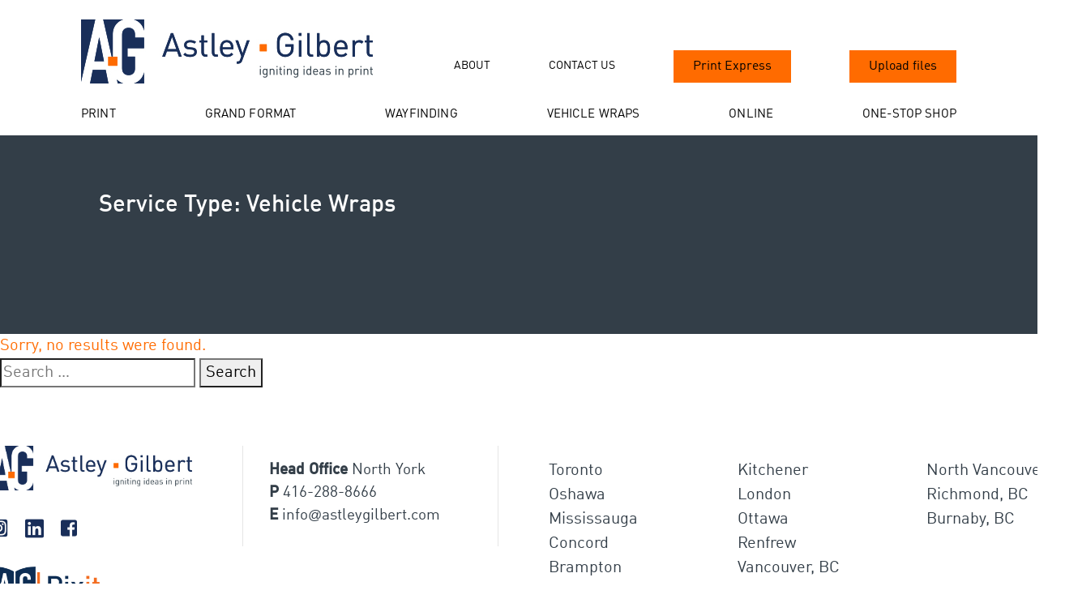

--- FILE ---
content_type: text/html; charset=UTF-8
request_url: https://astleygilbert.com/service_type/vehicle-wraps/
body_size: 9314
content:
    <!doctype html>
    <html lang="en-US">
    <head>
  <meta charset="utf-8">
  <meta http-equiv="x-ua-compatible" content="ie=edge">
  <meta name="viewport" content="width=device-width, initial-scale=1">
  <link rel="shortcut icon" type="image/x-icon" href="https://astleygilbert.com/wp-content/themes/AG/dist/images/favicon.ico" />
  <meta name='robots' content='index, follow, max-image-preview:large, max-snippet:-1, max-video-preview:-1' />
	<style>img:is([sizes="auto" i], [sizes^="auto," i]) { contain-intrinsic-size: 3000px 1500px }</style>
	
            <script data-no-defer="1" data-ezscrex="false" data-cfasync="false" data-pagespeed-no-defer data-cookieconsent="ignore">
                var ctPublicFunctions = {"_ajax_nonce":"4bb5f9730f","_rest_nonce":"0a2be74df6","_ajax_url":"\/wp-admin\/admin-ajax.php","_rest_url":"https:\/\/astleygilbert.com\/wp-json\/","data__cookies_type":"native","data__ajax_type":"rest","data__bot_detector_enabled":"0","data__frontend_data_log_enabled":1,"cookiePrefix":"","wprocket_detected":true,"host_url":"astleygilbert.com","text__ee_click_to_select":"Click to select the whole data","text__ee_original_email":"The complete one is","text__ee_got_it":"Got it","text__ee_blocked":"Blocked","text__ee_cannot_connect":"Cannot connect","text__ee_cannot_decode":"Can not decode email. Unknown reason","text__ee_email_decoder":"CleanTalk email decoder","text__ee_wait_for_decoding":"The magic is on the way!","text__ee_decoding_process":"Please wait a few seconds while we decode the contact data."}
            </script>
        
            <script data-no-defer="1" data-ezscrex="false" data-cfasync="false" data-pagespeed-no-defer data-cookieconsent="ignore">
                var ctPublic = {"_ajax_nonce":"4bb5f9730f","settings__forms__check_internal":"0","settings__forms__check_external":"0","settings__forms__force_protection":"0","settings__forms__search_test":"1","settings__forms__wc_add_to_cart":"0","settings__data__bot_detector_enabled":"0","settings__sfw__anti_crawler":0,"blog_home":"https:\/\/astleygilbert.com\/","pixel__setting":"0","pixel__enabled":false,"pixel__url":null,"data__email_check_before_post":"1","data__email_check_exist_post":"0","data__cookies_type":"native","data__key_is_ok":true,"data__visible_fields_required":true,"wl_brandname":"Anti-Spam by CleanTalk","wl_brandname_short":"CleanTalk","ct_checkjs_key":"9bf90bf8f49631dbb09727db2b268a56571fbb838d69d239320725bd5431b670","emailEncoderPassKey":"fe7869d7e1204f4c34d33a18d962b236","bot_detector_forms_excluded":"W10=","advancedCacheExists":true,"varnishCacheExists":false,"wc_ajax_add_to_cart":false}
            </script>
        
	<!-- This site is optimized with the Yoast SEO plugin v26.8 - https://yoast.com/product/yoast-seo-wordpress/ -->
	<title>Vehicle Wraps Archives - Astley Gilbert</title>
	<link rel="canonical" href="https://astleygilbert.com/service_type/vehicle-wraps/" />
	<meta property="og:locale" content="en_US" />
	<meta property="og:type" content="article" />
	<meta property="og:title" content="Vehicle Wraps Archives - Astley Gilbert" />
	<meta property="og:url" content="https://astleygilbert.com/service_type/vehicle-wraps/" />
	<meta property="og:site_name" content="Astley Gilbert" />
	<meta name="twitter:card" content="summary_large_image" />
	<script type="application/ld+json" class="yoast-schema-graph">{"@context":"https://schema.org","@graph":[{"@type":"CollectionPage","@id":"https://astleygilbert.com/service_type/vehicle-wraps/","url":"https://astleygilbert.com/service_type/vehicle-wraps/","name":"Vehicle Wraps Archives - Astley Gilbert","isPartOf":{"@id":"https://astleygilbert.com/#website"},"breadcrumb":{"@id":"https://astleygilbert.com/service_type/vehicle-wraps/#breadcrumb"},"inLanguage":"en-US"},{"@type":"BreadcrumbList","@id":"https://astleygilbert.com/service_type/vehicle-wraps/#breadcrumb","itemListElement":[{"@type":"ListItem","position":1,"name":"Home","item":"https://astleygilbert.com/"},{"@type":"ListItem","position":2,"name":"Vehicle Wraps"}]},{"@type":"WebSite","@id":"https://astleygilbert.com/#website","url":"https://astleygilbert.com/","name":"Astley Gilbert","description":"","publisher":{"@id":"https://astleygilbert.com/#organization"},"potentialAction":[{"@type":"SearchAction","target":{"@type":"EntryPoint","urlTemplate":"https://astleygilbert.com/?s={search_term_string}"},"query-input":{"@type":"PropertyValueSpecification","valueRequired":true,"valueName":"search_term_string"}}],"inLanguage":"en-US"},{"@type":"Organization","@id":"https://astleygilbert.com/#organization","name":"Astley Gilbert","url":"https://astleygilbert.com/","logo":{"@type":"ImageObject","inLanguage":"en-US","@id":"https://astleygilbert.com/#/schema/logo/image/","url":"https://astleygilbert.com/wp-content/uploads/2016/10/Logo-white.png","contentUrl":"https://astleygilbert.com/wp-content/uploads/2016/10/Logo-white.png","width":360,"height":79,"caption":"Astley Gilbert"},"image":{"@id":"https://astleygilbert.com/#/schema/logo/image/"},"sameAs":["https://www.facebook.com/AstleyGilbert/","https://www.instagram.com/astleygilbert/?hl=en","https://www.linkedin.com/company/astley-gilbert-limited"]}]}</script>
	<!-- / Yoast SEO plugin. -->


<link rel="alternate" type="application/rss+xml" title="Astley Gilbert &raquo; Vehicle Wraps Service Type Feed" href="https://astleygilbert.com/service_type/vehicle-wraps/feed/" />
<style id='wp-emoji-styles-inline-css' type='text/css'>

	img.wp-smiley, img.emoji {
		display: inline !important;
		border: none !important;
		box-shadow: none !important;
		height: 1em !important;
		width: 1em !important;
		margin: 0 0.07em !important;
		vertical-align: -0.1em !important;
		background: none !important;
		padding: 0 !important;
	}
</style>
<link rel='stylesheet' id='wp-block-library-css' href='https://astleygilbert.com/wp-includes/css/dist/block-library/style.min.css?ver=6.8.3' type='text/css' media='all' />
<style id='classic-theme-styles-inline-css' type='text/css'>
/*! This file is auto-generated */
.wp-block-button__link{color:#fff;background-color:#32373c;border-radius:9999px;box-shadow:none;text-decoration:none;padding:calc(.667em + 2px) calc(1.333em + 2px);font-size:1.125em}.wp-block-file__button{background:#32373c;color:#fff;text-decoration:none}
</style>
<style id='global-styles-inline-css' type='text/css'>
:root{--wp--preset--aspect-ratio--square: 1;--wp--preset--aspect-ratio--4-3: 4/3;--wp--preset--aspect-ratio--3-4: 3/4;--wp--preset--aspect-ratio--3-2: 3/2;--wp--preset--aspect-ratio--2-3: 2/3;--wp--preset--aspect-ratio--16-9: 16/9;--wp--preset--aspect-ratio--9-16: 9/16;--wp--preset--color--black: #000000;--wp--preset--color--cyan-bluish-gray: #abb8c3;--wp--preset--color--white: #ffffff;--wp--preset--color--pale-pink: #f78da7;--wp--preset--color--vivid-red: #cf2e2e;--wp--preset--color--luminous-vivid-orange: #ff6900;--wp--preset--color--luminous-vivid-amber: #fcb900;--wp--preset--color--light-green-cyan: #7bdcb5;--wp--preset--color--vivid-green-cyan: #00d084;--wp--preset--color--pale-cyan-blue: #8ed1fc;--wp--preset--color--vivid-cyan-blue: #0693e3;--wp--preset--color--vivid-purple: #9b51e0;--wp--preset--gradient--vivid-cyan-blue-to-vivid-purple: linear-gradient(135deg,rgba(6,147,227,1) 0%,rgb(155,81,224) 100%);--wp--preset--gradient--light-green-cyan-to-vivid-green-cyan: linear-gradient(135deg,rgb(122,220,180) 0%,rgb(0,208,130) 100%);--wp--preset--gradient--luminous-vivid-amber-to-luminous-vivid-orange: linear-gradient(135deg,rgba(252,185,0,1) 0%,rgba(255,105,0,1) 100%);--wp--preset--gradient--luminous-vivid-orange-to-vivid-red: linear-gradient(135deg,rgba(255,105,0,1) 0%,rgb(207,46,46) 100%);--wp--preset--gradient--very-light-gray-to-cyan-bluish-gray: linear-gradient(135deg,rgb(238,238,238) 0%,rgb(169,184,195) 100%);--wp--preset--gradient--cool-to-warm-spectrum: linear-gradient(135deg,rgb(74,234,220) 0%,rgb(151,120,209) 20%,rgb(207,42,186) 40%,rgb(238,44,130) 60%,rgb(251,105,98) 80%,rgb(254,248,76) 100%);--wp--preset--gradient--blush-light-purple: linear-gradient(135deg,rgb(255,206,236) 0%,rgb(152,150,240) 100%);--wp--preset--gradient--blush-bordeaux: linear-gradient(135deg,rgb(254,205,165) 0%,rgb(254,45,45) 50%,rgb(107,0,62) 100%);--wp--preset--gradient--luminous-dusk: linear-gradient(135deg,rgb(255,203,112) 0%,rgb(199,81,192) 50%,rgb(65,88,208) 100%);--wp--preset--gradient--pale-ocean: linear-gradient(135deg,rgb(255,245,203) 0%,rgb(182,227,212) 50%,rgb(51,167,181) 100%);--wp--preset--gradient--electric-grass: linear-gradient(135deg,rgb(202,248,128) 0%,rgb(113,206,126) 100%);--wp--preset--gradient--midnight: linear-gradient(135deg,rgb(2,3,129) 0%,rgb(40,116,252) 100%);--wp--preset--font-size--small: 13px;--wp--preset--font-size--medium: 20px;--wp--preset--font-size--large: 36px;--wp--preset--font-size--x-large: 42px;--wp--preset--spacing--20: 0.44rem;--wp--preset--spacing--30: 0.67rem;--wp--preset--spacing--40: 1rem;--wp--preset--spacing--50: 1.5rem;--wp--preset--spacing--60: 2.25rem;--wp--preset--spacing--70: 3.38rem;--wp--preset--spacing--80: 5.06rem;--wp--preset--shadow--natural: 6px 6px 9px rgba(0, 0, 0, 0.2);--wp--preset--shadow--deep: 12px 12px 50px rgba(0, 0, 0, 0.4);--wp--preset--shadow--sharp: 6px 6px 0px rgba(0, 0, 0, 0.2);--wp--preset--shadow--outlined: 6px 6px 0px -3px rgba(255, 255, 255, 1), 6px 6px rgba(0, 0, 0, 1);--wp--preset--shadow--crisp: 6px 6px 0px rgba(0, 0, 0, 1);}:where(.is-layout-flex){gap: 0.5em;}:where(.is-layout-grid){gap: 0.5em;}body .is-layout-flex{display: flex;}.is-layout-flex{flex-wrap: wrap;align-items: center;}.is-layout-flex > :is(*, div){margin: 0;}body .is-layout-grid{display: grid;}.is-layout-grid > :is(*, div){margin: 0;}:where(.wp-block-columns.is-layout-flex){gap: 2em;}:where(.wp-block-columns.is-layout-grid){gap: 2em;}:where(.wp-block-post-template.is-layout-flex){gap: 1.25em;}:where(.wp-block-post-template.is-layout-grid){gap: 1.25em;}.has-black-color{color: var(--wp--preset--color--black) !important;}.has-cyan-bluish-gray-color{color: var(--wp--preset--color--cyan-bluish-gray) !important;}.has-white-color{color: var(--wp--preset--color--white) !important;}.has-pale-pink-color{color: var(--wp--preset--color--pale-pink) !important;}.has-vivid-red-color{color: var(--wp--preset--color--vivid-red) !important;}.has-luminous-vivid-orange-color{color: var(--wp--preset--color--luminous-vivid-orange) !important;}.has-luminous-vivid-amber-color{color: var(--wp--preset--color--luminous-vivid-amber) !important;}.has-light-green-cyan-color{color: var(--wp--preset--color--light-green-cyan) !important;}.has-vivid-green-cyan-color{color: var(--wp--preset--color--vivid-green-cyan) !important;}.has-pale-cyan-blue-color{color: var(--wp--preset--color--pale-cyan-blue) !important;}.has-vivid-cyan-blue-color{color: var(--wp--preset--color--vivid-cyan-blue) !important;}.has-vivid-purple-color{color: var(--wp--preset--color--vivid-purple) !important;}.has-black-background-color{background-color: var(--wp--preset--color--black) !important;}.has-cyan-bluish-gray-background-color{background-color: var(--wp--preset--color--cyan-bluish-gray) !important;}.has-white-background-color{background-color: var(--wp--preset--color--white) !important;}.has-pale-pink-background-color{background-color: var(--wp--preset--color--pale-pink) !important;}.has-vivid-red-background-color{background-color: var(--wp--preset--color--vivid-red) !important;}.has-luminous-vivid-orange-background-color{background-color: var(--wp--preset--color--luminous-vivid-orange) !important;}.has-luminous-vivid-amber-background-color{background-color: var(--wp--preset--color--luminous-vivid-amber) !important;}.has-light-green-cyan-background-color{background-color: var(--wp--preset--color--light-green-cyan) !important;}.has-vivid-green-cyan-background-color{background-color: var(--wp--preset--color--vivid-green-cyan) !important;}.has-pale-cyan-blue-background-color{background-color: var(--wp--preset--color--pale-cyan-blue) !important;}.has-vivid-cyan-blue-background-color{background-color: var(--wp--preset--color--vivid-cyan-blue) !important;}.has-vivid-purple-background-color{background-color: var(--wp--preset--color--vivid-purple) !important;}.has-black-border-color{border-color: var(--wp--preset--color--black) !important;}.has-cyan-bluish-gray-border-color{border-color: var(--wp--preset--color--cyan-bluish-gray) !important;}.has-white-border-color{border-color: var(--wp--preset--color--white) !important;}.has-pale-pink-border-color{border-color: var(--wp--preset--color--pale-pink) !important;}.has-vivid-red-border-color{border-color: var(--wp--preset--color--vivid-red) !important;}.has-luminous-vivid-orange-border-color{border-color: var(--wp--preset--color--luminous-vivid-orange) !important;}.has-luminous-vivid-amber-border-color{border-color: var(--wp--preset--color--luminous-vivid-amber) !important;}.has-light-green-cyan-border-color{border-color: var(--wp--preset--color--light-green-cyan) !important;}.has-vivid-green-cyan-border-color{border-color: var(--wp--preset--color--vivid-green-cyan) !important;}.has-pale-cyan-blue-border-color{border-color: var(--wp--preset--color--pale-cyan-blue) !important;}.has-vivid-cyan-blue-border-color{border-color: var(--wp--preset--color--vivid-cyan-blue) !important;}.has-vivid-purple-border-color{border-color: var(--wp--preset--color--vivid-purple) !important;}.has-vivid-cyan-blue-to-vivid-purple-gradient-background{background: var(--wp--preset--gradient--vivid-cyan-blue-to-vivid-purple) !important;}.has-light-green-cyan-to-vivid-green-cyan-gradient-background{background: var(--wp--preset--gradient--light-green-cyan-to-vivid-green-cyan) !important;}.has-luminous-vivid-amber-to-luminous-vivid-orange-gradient-background{background: var(--wp--preset--gradient--luminous-vivid-amber-to-luminous-vivid-orange) !important;}.has-luminous-vivid-orange-to-vivid-red-gradient-background{background: var(--wp--preset--gradient--luminous-vivid-orange-to-vivid-red) !important;}.has-very-light-gray-to-cyan-bluish-gray-gradient-background{background: var(--wp--preset--gradient--very-light-gray-to-cyan-bluish-gray) !important;}.has-cool-to-warm-spectrum-gradient-background{background: var(--wp--preset--gradient--cool-to-warm-spectrum) !important;}.has-blush-light-purple-gradient-background{background: var(--wp--preset--gradient--blush-light-purple) !important;}.has-blush-bordeaux-gradient-background{background: var(--wp--preset--gradient--blush-bordeaux) !important;}.has-luminous-dusk-gradient-background{background: var(--wp--preset--gradient--luminous-dusk) !important;}.has-pale-ocean-gradient-background{background: var(--wp--preset--gradient--pale-ocean) !important;}.has-electric-grass-gradient-background{background: var(--wp--preset--gradient--electric-grass) !important;}.has-midnight-gradient-background{background: var(--wp--preset--gradient--midnight) !important;}.has-small-font-size{font-size: var(--wp--preset--font-size--small) !important;}.has-medium-font-size{font-size: var(--wp--preset--font-size--medium) !important;}.has-large-font-size{font-size: var(--wp--preset--font-size--large) !important;}.has-x-large-font-size{font-size: var(--wp--preset--font-size--x-large) !important;}
:where(.wp-block-post-template.is-layout-flex){gap: 1.25em;}:where(.wp-block-post-template.is-layout-grid){gap: 1.25em;}
:where(.wp-block-columns.is-layout-flex){gap: 2em;}:where(.wp-block-columns.is-layout-grid){gap: 2em;}
:root :where(.wp-block-pullquote){font-size: 1.5em;line-height: 1.6;}
</style>
<link rel='stylesheet' id='cleantalk-public-css-css' href='https://astleygilbert.com/wp-content/plugins/cleantalk-spam-protect/css/cleantalk-public.min.css?ver=6.70.1_1768925725' type='text/css' media='all' />
<link rel='stylesheet' id='cleantalk-email-decoder-css-css' href='https://astleygilbert.com/wp-content/plugins/cleantalk-spam-protect/css/cleantalk-email-decoder.min.css?ver=6.70.1_1768925725' type='text/css' media='all' />
<link rel='stylesheet' id='sage-style-css' href='https://astleygilbert.com/wp-content/themes/AG/style.css?ver=6.8.3' type='text/css' media='all' />
<link rel='stylesheet' id='agchild-style-css' href='https://astleygilbert.com/wp-content/themes/AG-child/style.css?ver=1.0.0' type='text/css' media='all' />
<link rel='stylesheet' id='agchild-fancybox-style-css' href='https://astleygilbert.com/wp-content/themes/AG-child/js/fancybox/dist/jquery.fancybox.min.css?ver=6.8.3' type='text/css' media='all' />
<link rel='stylesheet' id='sage/css-css' href='https://astleygilbert.com/wp-content/themes/AG/dist/styles/main.css' type='text/css' media='all' />
<script type="text/javascript" src="https://astleygilbert.com/wp-content/plugins/cleantalk-spam-protect/js/apbct-public-bundle_gathering.min.js?ver=6.70.1_1768925725" id="apbct-public-bundle_gathering.min-js-js"></script>
<script type="text/javascript" src="https://astleygilbert.com/wp-includes/js/jquery/jquery.min.js?ver=3.7.1" id="jquery-core-js"></script>
<script type="text/javascript" src="https://astleygilbert.com/wp-includes/js/jquery/jquery-migrate.min.js?ver=3.4.1" id="jquery-migrate-js"></script>
<link rel="https://api.w.org/" href="https://astleygilbert.com/wp-json/" /><link rel="EditURI" type="application/rsd+xml" title="RSD" href="https://astleygilbert.com/xmlrpc.php?rsd" />
<meta name="generator" content="WordPress 6.8.3" />

		<!-- GA Google Analytics @ https://m0n.co/ga -->
		<script async src="https://www.googletagmanager.com/gtag/js?id=G-XZJL503672"></script>
		<script>
			window.dataLayer = window.dataLayer || [];
			function gtag(){dataLayer.push(arguments);}
			gtag('js', new Date());
			gtag('config', 'G-XZJL503672');
		</script>

	<style type="text/css">.recentcomments a{display:inline !important;padding:0 !important;margin:0 !important;}</style><link rel="icon" href="https://astleygilbert.com/wp-content/uploads/2020/07/cropped-favicon-32x32.png" sizes="32x32" />
<link rel="icon" href="https://astleygilbert.com/wp-content/uploads/2020/07/cropped-favicon-192x192.png" sizes="192x192" />
<link rel="apple-touch-icon" href="https://astleygilbert.com/wp-content/uploads/2020/07/cropped-favicon-180x180.png" />
<meta name="msapplication-TileImage" content="https://astleygilbert.com/wp-content/uploads/2020/07/cropped-favicon-270x270.png" />
		<style type="text/css" id="wp-custom-css">
			.contact #field_1_7 {
	display: none;
}

.strategic-partnerships .container .container {
	padding-left: 0;
	padding-right: 0;
}

#nav-menu {
	z-index: 10000;
}

.swatch-book .grid:not(:nth-of-type(15)):not(:nth-of-type(16)):not(:nth-of-type(17)):not(:nth-of-type(18)) a:last-of-type img {
  transform: scale(6);
}

.announcement {
	display: none;
	position: absolute;
	top: 15em;
	left: 50%;
	z-index: 99;
	transform: translate(-50%, 0);
	width: 50vw;
	background: white;
	box-shadow: 0 .1rem 1rem -.5rem rgba(0,0,0,.8);
	color: black;
	font-size: 17px;
	padding: 2em 8em;
	text-transform: none;
}

.announcement h2.special {
	font-size: 1.728em !important;
	color: #ff6b00;
	text-align: center;
	margin-bottom: 1em;
}

.announcement h3 {
	margin-top: 2em;
	font-size: 1.2em !important
}

.announcement strong {
	font-weight: normal;
}

.announcement ul {
	list-style-type: none;
  margin-top: 0;
  margin-bottom: 0;
	padding: 1em 2em;
}

.announcement ul li {
	position: relative;
	margin-left: 24px;
	margin-bottom: 1em;
	padding: 0;
	display: inline-block;
}

.announcement ul li:before {
	position: absolute;
  left: -1.75em;
	padding-right: 16px;
	content: '\25A0' !important;
	vertical-align: middle;
	text-align: left;
	color: #ff6b00 !important;
	opacity: 1;
  line-height: 1.6;
	-webkit-font-smoothing: antialiased;
}

.announcement a {
	color: #ff6b00 !important;
	text-decoration: underline;
}


.announcement a .sans {
	font-family: -apple-system,BlinkMacSystemFont,"Segoe UI",Roboto,Oxygen-Sans,Ubuntu,Cantarell,"Helvetica Neue",sans-serif !important;
}


.announcement p.aligncenter {
	text-align: center;
}

.announcement img {
	max-width: 247px;
	margin: 2em 0;
}

.top-border:before {
    border-color: #ff6b00 !important;
}

.one-stop-shop h1,
.wayfinding h1 {
    background: #ff6b00 !important;
}

@media all and (max-width: 1650px) {
	.announcement {
		width: 60vw;
	}
}

@media all and (max-width: 1450px) {
	.home .main {
		min-height: 2400px;
	}
}

@media all and (max-width: 1350px) {
	.announcement {
		width: 75vw;
	}
}

@media all and (max-width: 1200px) {
	.home .main {
		min-height: 2600px;
	}
	.announcement {
		width: 85vw;
	}
}

@media all and (max-width: 1020px) {

	.announcement {
		top: 10em;
		width: 98vw;
	}
}

@media all and (max-width: 850px) {
	.home .main {
		min-height: 2700px;
	}
}

@media all and (max-width: 755px) {
	.home .main {
		min-height: 3000px;
	}
}

@media all and (max-width: 600px) {
	.home .main {

		min-height: 3200px;
	}
	
		.announcement {
		top: 11em;
    width: 100vw;
		border: 1px solid gray;
		padding: 4em 2em 2em;
	}
}

@media all and (max-width: 455px) {
	.home .main {
		min-height: 3500px;
	}
}

@media all and (max-width: 400px) {
	.home .main {
		min-height: 4000px;
	}
	
	.announcement {
		padding: 2em 1em 1em;
	}
}

@media all and (max-width: 280px) {
	.home .main {
		min-height: 5500px;
	}
}		</style>
		<meta name="generator" content="WP Rocket 3.20.3" data-wpr-features="wpr_desktop" /></head>

    <body class="archive tax-service_type term-vehicle-wraps term-10 wp-theme-AG wp-child-theme-AG-child sidebar-primary">
      <!--[if IE]>
      <div class="alert alert-warning">
      You are using an <strong>outdated</strong> browser. Please <a href="http://browsehappy.com/">upgrade your browser</a> to improve your experience.      </div>

    <![endif]-->


      <div data-rocket-location-hash="852318d4053e7aa1658d64f3b69895b5" id="overlay"></div>
<header data-rocket-location-hash="b296be6fa692f5e8c0e754af187f4dbc" class="hero">
            <img src="" alt="Page Hero Image" class="hero-image " />
            <div data-rocket-location-hash="348aaacd15b598709ee6757af5aaa30b" class="header-content">
        <div data-rocket-location-hash="a07ea42f7826adb30ee53f29399bc39c" class="container">
            <nav id="nav-menu">
                <div class="nav-menu-wrapper">
                <div class="menu-link"><a href="#menu" title="Menu"><span>Menu</span></a></div>
                <div class="top-bar">
                    <a class="brand" href="https://astleygilbert.com/"><img src="https://astleygilbert.com/wp-content/themes/AG-child/images/Logo.png" alt="Astley Gilbert Logo" class="logo" /></a>
                    <a class="brand-sticky" href="https://astleygilbert.com/"><img src="https://astleygilbert.com/wp-content/themes/AG/dist/images/logo-mobile.png"  class="logo-sticky" alt="Astley Gilbert Sticky Logo" /></a>
               </div>
                <div id="menu" class="menu nav-primary">
                    <a  href="https://astleygilbert.com/"><img src="https://astleygilbert.com/wp-content/themes/AG/dist/images/logo-mobile.png"  class="menu-logo" alt="Mobile Menu Logo" /></a>
                    <a href="#" class="menu-close"><span>X</span></a>
                    <div class="menu-phone"><a href="tel:416-288-8666">Call our head office 416-288-8666</a></div>
                    <div class="menu-primary-menu-container"><ul id="menu-primary-menu" class="nav"><li id="menu-item-38" class="printing-services menu-item menu-item-type-post_type menu-item-object-page menu-item-has-children menu-item-38"><a href="https://astleygilbert.com/print/">Print</a>
<ul class="sub-menu">
	<li id="menu-item-89" class="menu-item menu-item-type-post_type menu-item-object-services menu-item-89"><a href="https://astleygilbert.com/services/digital/">Digital</a></li>
	<li id="menu-item-88" class="menu-item menu-item-type-post_type menu-item-object-services menu-item-88"><a href="https://astleygilbert.com/services/offset/">Offset</a></li>
	<li id="menu-item-248" class="menu-item menu-item-type-post_type menu-item-object-services menu-item-248"><a href="https://astleygilbert.com/services/direct-marketing-variable-data/">Direct Marketing &#038; VDP</a></li>
	<li id="menu-item-130" class="menu-item menu-item-type-post_type menu-item-object-page menu-item-has-children menu-item-130"><a href="https://astleygilbert.com/aec/">AEC</a>
	<ul class="sub-menu">
		<li id="menu-item-87" class="menu-item menu-item-type-post_type menu-item-object-services menu-item-87"><a href="https://astleygilbert.com/services/any-format/">Any format, any time</a></li>
		<li id="menu-item-2451" class="menu-item menu-item-type-post_type menu-item-object-page menu-item-2451"><a href="https://astleygilbert.com/supplies-equipment/">Supplies/Equipment</a></li>
		<li id="menu-item-131" class="menu-item menu-item-type-post_type menu-item-object-services menu-item-131"><a href="https://astleygilbert.com/services/construction-hoarding-signage/">Inform with hoarding</a></li>
	</ul>
</li>
</ul>
</li>
<li id="menu-item-235" class="menu-item menu-item-type-post_type menu-item-object-services menu-item-has-children menu-item-235"><a href="https://astleygilbert.com/services/grand-format/">Grand Format</a>
<ul class="sub-menu">
	<li id="menu-item-4081" class="menu-item menu-item-type-post_type menu-item-object-services menu-item-4081"><a href="https://astleygilbert.com/services/custom-wallcoverings/">Wallcoverings</a></li>
	<li id="menu-item-20997" class="menu-item menu-item-type-post_type menu-item-object-services menu-item-20997"><a href="https://astleygilbert.com/services/construction-hoarding-signage/">Inform with hoarding</a></li>
</ul>
</li>
<li id="menu-item-3934" class="menu-item menu-item-type-post_type menu-item-object-page menu-item-has-children menu-item-3934"><a href="https://astleygilbert.com/wayfinding/">Wayfinding</a>
<ul class="sub-menu">
	<li id="menu-item-21018" class="menu-item menu-item-type-post_type menu-item-object-services menu-item-21018"><a href="https://astleygilbert.com/services/design-assist/">Design Assist</a></li>
	<li id="menu-item-20999" class="menu-item menu-item-type-post_type menu-item-object-page menu-item-20999"><a href="https://astleygilbert.com/accessibility/">Accessible Canada Act</a></li>
</ul>
</li>
<li id="menu-item-72" class="vehicle-wraps menu-item menu-item-type-post_type menu-item-object-page menu-item-has-children menu-item-72"><a href="https://astleygilbert.com/vehicle-wraps/">Vehicle Wraps</a>
<ul class="sub-menu">
	<li id="menu-item-621" class="menu-item menu-item-type-post_type menu-item-object-services menu-item-621"><a href="https://astleygilbert.com/services/vehicle-wrap-process/">The Process</a></li>
	<li id="menu-item-3707" class="menu-item menu-item-type-post_type menu-item-object-services menu-item-3707"><a href="https://astleygilbert.com/services/got-a-fleet/">Got a Fleet?</a></li>
	<li id="menu-item-382" class="menu-item menu-item-type-post_type menu-item-object-services menu-item-382"><a href="https://astleygilbert.com/services/gallery-vehicle-wraps/">Gallery</a></li>
</ul>
</li>
<li id="menu-item-37" class="online-services menu-item menu-item-type-post_type menu-item-object-page menu-item-has-children menu-item-37"><a href="https://astleygilbert.com/online/">Online</a>
<ul class="sub-menu">
	<li id="menu-item-92" class="menu-item menu-item-type-post_type menu-item-object-services menu-item-92"><a href="https://astleygilbert.com/services/invitely/">Invitely</a></li>
	<li id="menu-item-91" class="menu-item menu-item-type-post_type menu-item-object-services menu-item-91"><a href="https://astleygilbert.com/services/project-central/">Project Central</a></li>
	<li id="menu-item-90" class="menu-item menu-item-type-post_type menu-item-object-services menu-item-90"><a href="https://astleygilbert.com/services/yourstore/">YourStore</a></li>
</ul>
</li>
<li id="menu-item-20995" class="menu-item menu-item-type-post_type menu-item-object-page menu-item-has-children menu-item-20995"><a href="https://astleygilbert.com/one-stop-shop/">One-stop Shop</a>
<ul class="sub-menu">
	<li id="menu-item-57" class="ag-visual-studio menu-item menu-item-type-post_type menu-item-object-page menu-item-has-children menu-item-57"><a href="https://astleygilbert.com/ag-visual-studio/">Visual Studio</a>
	<ul class="sub-menu">
		<li id="menu-item-98" class="menu-item menu-item-type-post_type menu-item-object-services menu-item-98"><a href="https://astleygilbert.com/services/displays-and-elements/">Displays and Elements</a></li>
	</ul>
</li>
	<li id="menu-item-21027" class="menu-item menu-item-type-post_type menu-item-object-services menu-item-21027"><a href="https://astleygilbert.com/services/editorial-translation-services/">Editorial/translation services</a></li>
	<li id="menu-item-21000" class="menu-item menu-item-type-post_type menu-item-object-services menu-item-21000"><a href="https://astleygilbert.com/services/kitting-and-fulfillment/">Kitting and Fulfillment</a></li>
</ul>
</li>
</ul></div>                        <div class="menu-secondary-menu-container"><ul id="menu-secondary-menu" class="nav"><li id="menu-item-83" class="u-no-sticky menu-item menu-item-type-post_type menu-item-object-page menu-item-83"><a href="https://astleygilbert.com/about/">About</a></li>
<li id="menu-item-84" class="u-no-sticky menu-item menu-item-type-post_type menu-item-object-page menu-item-84"><a href="https://astleygilbert.com/contact/">Contact Us</a></li>
<li id="menu-item-1733" class="submit-files menu-item menu-item-type-custom menu-item-object-custom menu-item-1733"><a href="https://print.astleygilbert.com/printSolution/jsp/logon.jsp">Print Express</a></li>
<li id="menu-item-162" class="submit-files menu-item menu-item-type-custom menu-item-object-custom menu-item-162"><a href="https://submitfiles.astleygilbert.com/">Upload files</a></li>
</ul></div>                </div>
            </div>
            </nav>
            <div class="page-header">
	                                                <h1>Service Type: <span>Vehicle Wraps</span></h1>
                    <h2></h2>
                            </div>
        </div>
    </div>
</header>

  <div data-rocket-location-hash="269294f865dde3e257d1b890383a1547" class="alert alert-warning">
    Sorry, no results were found.  </div>
  <form apbct-form-sign="native_search" role="search" method="get" class="search-form" action="https://astleygilbert.com/">
				<label>
					<span class="screen-reader-text">Search for:</span>
					<input type="search" class="search-field" placeholder="Search &hellip;" value="" name="s" />
				</label>
				<input type="submit" class="search-submit" value="Search" />
			<input
                    class="apbct_special_field apbct_email_id__search_form"
                    name="apbct__email_id__search_form"
                    aria-label="apbct__label_id__search_form"
                    type="text" size="30" maxlength="200" autocomplete="off"
                    value=""
                /><input
                   id="apbct_submit_id__search_form" 
                   class="apbct_special_field apbct__email_id__search_form"
                   name="apbct__label_id__search_form"
                   aria-label="apbct_submit_name__search_form"
                   type="submit"
                   size="30"
                   maxlength="200"
                   value="12518"
               /></form>

          <footer data-rocket-location-hash="a68e2bcbe7e2aacb5f42a86b70a6af6f">
    <div data-rocket-location-hash="d06411c523015d0d418f38b490008f2f" class="footer-menu container">
        <div data-rocket-location-hash="459ef3f9f116f091bc911e896d055d93" class="row">
            <div class="col-lg-3">
                <div class="logo-social">
                    <a href="http://www.astleygilbert.com"><img src="https://astleygilbert.com/wp-content/themes/AG-child/images/Logo.png" alt="Astley Gilbert Logo" class="ag-logo" />
                    <ul class="social-links">
                        <li>
                            <a href="https://www.instagram.com/astleygilbert/?hl=en"><img src="https://astleygilbert.com/wp-content/themes/AG-child/images/instagram.png" alt="Instagram Logo" /></a>
                        </li>
                        <li>
                            <a href="https://www.linkedin.com/company/astley-gilbert-limited"><img src="https://astleygilbert.com/wp-content/themes/AG-child/images/linkedin.png" alt="LinkedIn Logo" /></a>
                        </li>
                        <li>
                            <a href="https://www.facebook.com/AstleyGilbert/"><img src="https://astleygilbert.com/wp-content/themes/AG-child/images/facebook.png" alt="Facebook Logo" /></a>
                        </li>

                    </ul>
                    <hr>
	                    <a href="https://agpixit.com"><img src="https://astleygilbert.com/wp-content/uploads/2025/10/AG-Pixit-Logo.png" width="136" height="47" alt="AG Pixit" class="img-ag-pixit"></a>
                </div>
            </div>
            <div class="col-lg-4">
                <div class="footer-office-main">
                    <p><strong>Head Office</strong> <a href="/contact#contact-toronto">North York</a>
                        <br>
                        <strong>P</strong> <a href="tel:416-288-8666">416-288-8666</a>
                        <br>
                        <strong>E</strong> <a href="mailto:info@astleygilbert.com">info<span class="u-font-fallback">@</span>astleygilbert.com</a></p>
                </div>
            </div>
            <div class="col-lg-5">
                <ul class="footer-offices">
                    <li><a href="/contact#branch-adelaide" class="js-scroll">Toronto</a></li>
	                <li><a href="/contact#branch-oshawa">Oshawa</a></li>
                    <li><a href="/contact#branch-mississauga">Mississauga</a></li>
                    <li><a href="/contact#branch-concord">Concord</a></li>
                    <li><a href="/contact#branch-brampton">Brampton</a></li>
                    <li><a href="/contact#kitchener">Kitchener</a></li>
                    <li><a href="/contact#london">London</a></li>
                    <li><a href="/contact#ottawa">Ottawa</a></li>
                    <li><a href="/contact#renfrew">Renfrew</a></li>
                    <li><a href="/contact#vancouver-downtown">Vancouver,&nbsp;BC</a></li>
                    <li><a href="/contact#north-vancouver">North&nbsp;Vancouver,&nbsp;BC</a></li>
                    <li><a href="/contact#richmond">Richmond,&nbsp;BC</a></li>
                    <li><a href="/contact#burnaby">Burnaby,&nbsp;BC</a></li>
                </ul>
            </div>
        </div>
            </div>
    <div data-rocket-location-hash="63b06cbf98172202e16fd2ebcb274424" class="footer-legal">
        <div data-rocket-location-hash="f117ee89930d3a249ddbfc02370ddefa" class="container">
            <div class="footer-copyright">
                Copyright © 2026 Astley-Gilbert. All rights reserved.
            </div>

	        <div class="footer-nav">
		        <ul>
			        <li><a href="/accessibility">Accessibility (AODA)</a></li>
			        <li><a href="/privacy-policy">Privacy Policy</a></li>
			        <li><a href="/contact">Contact Us</a></li>
		        </ul>
	        </div>
	        <iframe src="https://scores.securityscorecard.io/security-rating/badge/astleygilbert.com" width="256" height="100" frameBorder="0">
	        </iframe>
        </div>

    </div>
</footer>
<script>				
                    document.addEventListener('DOMContentLoaded', function () {
                        setTimeout(function(){
                            if( document.querySelectorAll('[name^=ct_checkjs]').length > 0 ) {
                                if (typeof apbct_public_sendREST === 'function' && typeof apbct_js_keys__set_input_value === 'function') {
                                    apbct_public_sendREST(
                                    'js_keys__get',
                                    { callback: apbct_js_keys__set_input_value })
                                }
                            }
                        },0)					    
                    })				
                </script><script type="speculationrules">
{"prefetch":[{"source":"document","where":{"and":[{"href_matches":"\/*"},{"not":{"href_matches":["\/wp-*.php","\/wp-admin\/*","\/wp-content\/uploads\/*","\/wp-content\/*","\/wp-content\/plugins\/*","\/wp-content\/themes\/AG-child\/*","\/wp-content\/themes\/AG\/*","\/*\\?(.+)"]}},{"not":{"selector_matches":"a[rel~=\"nofollow\"]"}},{"not":{"selector_matches":".no-prefetch, .no-prefetch a"}}]},"eagerness":"conservative"}]}
</script>
<script type="text/javascript" src="https://astleygilbert.com/wp-content/themes/AG-child/js/fancybox/dist/jquery.fancybox.min.js?ver=6.8.3" id="agchild-fancybox-script-js"></script>
<script type="text/javascript" src="https://astleygilbert.com/wp-content/themes/AG/dist/scripts/modernizr.js" id="sage/modernizr-js"></script>
<script type="text/javascript" src="https://astleygilbert.com/wp-content/themes/AG/dist/scripts/main.js" id="sage/js-js"></script>
    <script>var rocket_beacon_data = {"ajax_url":"https:\/\/astleygilbert.com\/wp-admin\/admin-ajax.php","nonce":"da09cf687f","url":"https:\/\/astleygilbert.com\/service_type\/vehicle-wraps","is_mobile":false,"width_threshold":1600,"height_threshold":700,"delay":500,"debug":null,"status":{"atf":true,"lrc":true,"preconnect_external_domain":true},"elements":"img, video, picture, p, main, div, li, svg, section, header, span","lrc_threshold":1800,"preconnect_external_domain_elements":["link","script","iframe"],"preconnect_external_domain_exclusions":["static.cloudflareinsights.com","rel=\"profile\"","rel=\"preconnect\"","rel=\"dns-prefetch\"","rel=\"icon\""]}</script><script data-name="wpr-wpr-beacon" src='https://astleygilbert.com/wp-content/plugins/wp-rocket/assets/js/wpr-beacon.min.js' async></script></body>

    </html>
<!-- This website is like a Rocket, isn't it? Performance optimized by WP Rocket. Learn more: https://wp-rocket.me - Debug: cached@1769220402 -->

--- FILE ---
content_type: text/html; charset=utf-8
request_url: https://scores.securityscorecard.io/security-rating/badge/astleygilbert.com
body_size: 3888
content:
<!DOCTYPE html><html lang="en"><head><meta charSet="utf-8"/><meta name="viewport" content="width=device-width"/><meta name="msapplication-TileColor" content="#000000"/><meta name="msapplication-config" content="/security-rating/browserconfig.xml"/><meta name="robots" content="noindex, nofollow"/><meta name="next-head-count" content="5"/><meta http-equiv="Content-Language" content="en"/><link rel="shortcut icon" href="/security-rating/_next/static/media/favicon.b414921f.ico"/><link rel="icon" type="image/svg+xml" href="/security-rating/_next/static/media/favicon.98a8ded6.svg"/><meta property="og:image" content="https://s3.us-east-2.amazonaws.com/imarc-securityscorecard.com/prod/images/01-NEW-assets/SEO/_1200x630_crop_center-center_82_none/OpenGraph-SSC-Dark.jpg"/><meta property="og:type" content="website"/><meta property="og:site_name" content="securityscorecard.com"/><meta property="og:author" content="securityscorecard.com"/><meta name="twitter:card" content="summary_large_image"/><meta name="twitter:site" content="@security_score"/><meta name="twitter:image" content="https://s3.us-east-2.amazonaws.com/imarc-securityscorecard.com/prod/images/01-NEW-assets/SEO/_1200x630_crop_center-center_82_none/OpenGraph-SSC-Dark.jpg"/><link rel="mask-icon" href="/security-rating/_next/static/media/touch-icon.58c446f9.png" color="#5bbad5"/><link rel="apple-touch-icon" sizes="180x180" href="/security-rating/_next/static/media/touch-icon.58c446f9.png"/><link rel="icon" type="image/png" sizes="32x32" href="/security-rating/_next/static/media/favicon-32x32.463f43b3.png"/><link rel="icon" type="image/png" sizes="16x16" href="/security-rating/_next/static/media/favicon-16x16.150edba7.png"/><meta name="theme-color" content="#579AA0"/><link rel="preconnect" href="https://use.typekit.net" crossorigin /><link data-next-font="" rel="preconnect" href="/" crossorigin="anonymous"/><link rel="preload" href="/security-rating/_next/static/css/12eca9a40955af22.css" as="style"/><link rel="stylesheet" href="/security-rating/_next/static/css/12eca9a40955af22.css" data-n-g=""/><noscript data-n-css=""></noscript><script defer="" nomodule="" src="/security-rating/_next/static/chunks/polyfills-78c92fac7aa8fdd8.js"></script><script src="/security-rating/_next/static/chunks/webpack-5edf9bf40cbf2628.js" defer=""></script><script src="/security-rating/_next/static/chunks/framework-2c16ac744b6cdea6.js" defer=""></script><script src="/security-rating/_next/static/chunks/main-12d16fde52b687be.js" defer=""></script><script src="/security-rating/_next/static/chunks/pages/_app-c447dd14e22f880e.js" defer=""></script><script src="/security-rating/_next/static/chunks/544-c6a62dbdcbb27001.js" defer=""></script><script src="/security-rating/_next/static/chunks/pages/badge/%5Bdomain%5D-e9c17afd20e2ca9e.js" defer=""></script><script src="/security-rating/_next/static/OicS56L7Oz-GTnPjM2_qZ/_buildManifest.js" defer=""></script><script src="/security-rating/_next/static/OicS56L7Oz-GTnPjM2_qZ/_ssgManifest.js" defer=""></script><style data-styled="" data-styled-version="6.1.8">.eykNGy{display:flex;flex-direction:row;flex-wrap:nowrap;justify-content:center;align-items:center;}/*!sc*/
.eykNGy.eykNGy>*{margin-left:0;margin-right:0;}/*!sc*/
.eykNGy.eykNGy>*+*{margin-left:0rem;}/*!sc*/
.fhrUZS{display:flex;flex-direction:row;flex-wrap:nowrap;}/*!sc*/
.fhrUZS.fhrUZS>*{margin-left:0;margin-right:0;}/*!sc*/
.fhrUZS.fhrUZS>*+*{margin-left:0rem;}/*!sc*/
data-styled.g6[id="Inline--benosd"]{content:"eykNGy,fhrUZS,"}/*!sc*/
html,body,div,span,applet,object,iframe,h1,h2,h3,h4,h5,h6,p,blockquote,pre,a,abbr,acronym,address,big,cite,code,del,dfn,em,img,ins,kbd,q,s,samp,small,strike,strong,sub,sup,tt,var,b,u,i,center,dl,dt,dd,ol,ul,li,fieldset,form,label,legend,table,caption,tbody,tfoot,thead,tr,th,td,article,aside,canvas,details,embed,figure,figcaption,footer,header,hgroup,main,menu,nav,output,ruby,section,summary,time,mark,audio,video{margin:0;padding:0;border:0;font:inherit;font-size:100%;vertical-align:baseline;}/*!sc*/
article,aside,details,figcaption,figure,footer,header,hgroup,main,menu,nav,section{display:block;}/*!sc*/
*[hidden]{display:none;}/*!sc*/
body{font-family:Inter,'Lato','Helvetica Neue',Arial,Helvetica,sans-serif;font-weight:400;font-size:1rem;line-height:1.25rem;color:#2a2a2a;}/*!sc*/
ol,ul{list-style:none;}/*!sc*/
blockquote,q{quotes:none;}/*!sc*/
blockquote:before,blockquote:after,q:before,q:after{content:'';content:none;}/*!sc*/
table{border-collapse:collapse;border-spacing:0;}/*!sc*/
html{box-sizing:border-box;}/*!sc*/
a{text-decoration:none;color:inherit;}/*!sc*/
button{border:none;margin:0;padding:0;width:auto;overflow:visible;background:transparent;color:inherit;font:inherit;text-align:inherit;outline:none;line-height:inherit;-webkit-appearance:none;}/*!sc*/
*,*:before,*:after{box-sizing:border-box;-webkit-font-smoothing:antialiased;-moz-osx-font-smoothing:grayscale;user-select:text;}/*!sc*/
p,h1,h2,h3,h4,h5,h6,blockquote,pre,ul,ol,li,table,tr,th,td,input,textarea{user-select:text;}/*!sc*/
html,body,#__next{height:100%;}/*!sc*/
body{background-color:transparent;overflow:hidden;}/*!sc*/
#__next{display:flex;flex-direction:column;}/*!sc*/
data-styled.g265[id="sc-global-iAWKaW1"]{content:"sc-global-iAWKaW1,"}/*!sc*/
.dgmbOB{margin-right:10px!important;}/*!sc*/
data-styled.g266[id="VisitScorecard__BoxText-sc-1pb52x9-0"]{content:"dgmbOB,"}/*!sc*/
.kNLBqA{background-color:#fff;border:1px solid #a8a8a8;border-bottom-width:1px;border-radius:8px;width:256px;height:100px;}/*!sc*/
data-styled.g267[id="Badge__BoxRounded-sc-at5tfa-0"]{content:"kNLBqA,"}/*!sc*/
.flWJBs{height:64px;}/*!sc*/
data-styled.g268[id="Badge__BoxTop-sc-at5tfa-1"]{content:"flWJBs,"}/*!sc*/
.exVJmO{width:64px;height:64px;border-right:1px solid #a8a8a8;}/*!sc*/
data-styled.g269[id="Badge__BoxGrade-sc-at5tfa-2"]{content:"exVJmO,"}/*!sc*/
.gAcrMu{width:calc(100% - 64px);}/*!sc*/
data-styled.g270[id="Badge__BoxLogo-sc-at5tfa-3"]{content:"gAcrMu,"}/*!sc*/
.dTxRyR{border-top:1px solid #a8a8a8;height:36px;}/*!sc*/
data-styled.g271[id="Badge__BoxLink-sc-at5tfa-4"]{content:"dTxRyR,"}/*!sc*/
.dgGYLk{align-items:center;color:#1163EA;display:flex;font-size:1rem;font-weight:500;}/*!sc*/
data-styled.g272[id="Badge__Anchor-sc-at5tfa-5"]{content:"dgGYLk,"}/*!sc*/
</style><style data-href="https://use.typekit.net/peb8cdj.css">@import url("https://p.typekit.net/p.css?s=1&k=peb8cdj&ht=tk&f=139.173.175.5474.25136&a=44064139&app=typekit&e=css");@font-face{font-family:"proxima-nova";src:url("https://use.typekit.net/af/949f99/00000000000000003b9b3068/27/l?primer=7cdcb44be4a7db8877ffa5c0007b8dd865b3bbc383831fe2ea177f62257a9191&fvd=n7&v=3") format("woff2"),url("https://use.typekit.net/af/949f99/00000000000000003b9b3068/27/d?primer=7cdcb44be4a7db8877ffa5c0007b8dd865b3bbc383831fe2ea177f62257a9191&fvd=n7&v=3") format("woff"),url("https://use.typekit.net/af/949f99/00000000000000003b9b3068/27/a?primer=7cdcb44be4a7db8877ffa5c0007b8dd865b3bbc383831fe2ea177f62257a9191&fvd=n7&v=3") format("opentype");font-display:auto;font-style:normal;font-weight:700;font-stretch:normal}@font-face{font-family:"proxima-nova";src:url("https://use.typekit.net/af/576d53/00000000000000003b9b3066/27/l?primer=7cdcb44be4a7db8877ffa5c0007b8dd865b3bbc383831fe2ea177f62257a9191&fvd=n6&v=3") format("woff2"),url("https://use.typekit.net/af/576d53/00000000000000003b9b3066/27/d?primer=7cdcb44be4a7db8877ffa5c0007b8dd865b3bbc383831fe2ea177f62257a9191&fvd=n6&v=3") format("woff"),url("https://use.typekit.net/af/576d53/00000000000000003b9b3066/27/a?primer=7cdcb44be4a7db8877ffa5c0007b8dd865b3bbc383831fe2ea177f62257a9191&fvd=n6&v=3") format("opentype");font-display:auto;font-style:normal;font-weight:600;font-stretch:normal}@font-face{font-family:"proxima-nova";src:url("https://use.typekit.net/af/705e94/00000000000000003b9b3062/27/l?primer=7cdcb44be4a7db8877ffa5c0007b8dd865b3bbc383831fe2ea177f62257a9191&fvd=n4&v=3") format("woff2"),url("https://use.typekit.net/af/705e94/00000000000000003b9b3062/27/d?primer=7cdcb44be4a7db8877ffa5c0007b8dd865b3bbc383831fe2ea177f62257a9191&fvd=n4&v=3") format("woff"),url("https://use.typekit.net/af/705e94/00000000000000003b9b3062/27/a?primer=7cdcb44be4a7db8877ffa5c0007b8dd865b3bbc383831fe2ea177f62257a9191&fvd=n4&v=3") format("opentype");font-display:auto;font-style:normal;font-weight:400;font-stretch:normal}@font-face{font-family:"proxima-nova";src:url("https://use.typekit.net/af/cebe0e/00000000000000003b9b3060/27/l?primer=7cdcb44be4a7db8877ffa5c0007b8dd865b3bbc383831fe2ea177f62257a9191&fvd=n3&v=3") format("woff2"),url("https://use.typekit.net/af/cebe0e/00000000000000003b9b3060/27/d?primer=7cdcb44be4a7db8877ffa5c0007b8dd865b3bbc383831fe2ea177f62257a9191&fvd=n3&v=3") format("woff"),url("https://use.typekit.net/af/cebe0e/00000000000000003b9b3060/27/a?primer=7cdcb44be4a7db8877ffa5c0007b8dd865b3bbc383831fe2ea177f62257a9191&fvd=n3&v=3") format("opentype");font-display:auto;font-style:normal;font-weight:300;font-stretch:normal}@font-face{font-family:"proxima-nova";src:url("https://use.typekit.net/af/6e816b/00000000000000003b9b3064/27/l?primer=7cdcb44be4a7db8877ffa5c0007b8dd865b3bbc383831fe2ea177f62257a9191&fvd=n5&v=3") format("woff2"),url("https://use.typekit.net/af/6e816b/00000000000000003b9b3064/27/d?primer=7cdcb44be4a7db8877ffa5c0007b8dd865b3bbc383831fe2ea177f62257a9191&fvd=n5&v=3") format("woff"),url("https://use.typekit.net/af/6e816b/00000000000000003b9b3064/27/a?primer=7cdcb44be4a7db8877ffa5c0007b8dd865b3bbc383831fe2ea177f62257a9191&fvd=n5&v=3") format("opentype");font-display:auto;font-style:normal;font-weight:500;font-stretch:normal}.tk-proxima-nova{font-family:"proxima-nova",sans-serif}</style></head><body><div id="__next"><a href="https://scores.securityscorecard.io/security-rating/astleygilbert.com?utm_medium=badge&amp;utm_source=astleygilbert.com&amp;utm_campaign=seal-of-trust&amp;utm_content=https://astleygilbert.com/service_type/vehicle-wraps/" target="_blank" rel="noopener" title="astleygilbert.com" class="Badge__Anchor-sc-at5tfa-5 dgGYLk"><div class="Badge__BoxRounded-sc-at5tfa-0 kNLBqA"><div class="Inline--benosd Badge__BoxTop-sc-at5tfa-1 eykNGy flWJBs ssc-ds-layout"><div class="Inline--benosd Badge__BoxGrade-sc-at5tfa-2 eykNGy exVJmO ssc-ds-layout"><svg class="HexGrade__StyledSVG--1ow9nc9 knLxAg ssc-ds-component" height="40" viewBox="0 0 64 64" width="40" xmlns="http://www.w3.org/2000/svg"><path d="M 57.212 46.562 L 32.004 61.116 L 6.797 46.562 L 6.797 17.457 L 32.004 2.903 L 57.212 17.457 Z" fill="#4BBA76" stroke="#4BBA76" stroke-width="5"></path><path d="M44.0447 43L34.6127 18.988H29.3567L19.9247 43H24.7127L26.4767 38.392H37.4927L39.2567 43H44.0447ZM36.3047 34.684H27.6647L31.9847 23.236L36.3047 34.684Z" fill="#fff"></path></svg></div><div class="Inline--benosd Badge__BoxLogo-sc-at5tfa-3 eykNGy gAcrMu ssc-ds-layout"><img alt="SecurityScorecard Logo" loading="lazy" width="130" height="32" decoding="async" data-nimg="1" style="color:transparent" src="/security-rating/_next/static/media/ssc-logo-badge-1.8891ced8.svg"/></div></div><div class="Inline--benosd Badge__BoxLink-sc-at5tfa-4 eykNGy dTxRyR ssc-ds-layout"><div class="Inline--benosd fhrUZS ssc-ds-layout"><span class="VisitScorecard__BoxText-sc-1pb52x9-0 dgmbOB">Visit Our Scorecard</span><svg width="17" height="16" viewBox="0 0 17 16" fill="none" xmlns="http://www.w3.org/2000/svg"><path d="M14 10H13C12.7188 10 12.5 10.25 12.5 10.5V14H2.5V4H7C7.25 4 7.5 3.78125 7.5 3.5V2.5C7.5 2.25 7.25 2 7 2H2C1.15625 2 0.5 2.6875 0.5 3.5V14.5C0.5 15.3438 1.15625 16 2 16H13C13.8125 16 14.5 15.3438 14.5 14.5V10.5C14.5 10.25 14.25 10 14 10ZM15.75 0H11.75C11.0625 0 10.7188 0.8125 11.2188 1.28125L12.3125 2.40625L4.71875 10.0312C4.59375 10.1562 4.46875 10.375 4.46875 10.5625C4.46875 10.7188 4.59375 10.9688 4.71875 11.0938L5.40625 11.7812C5.53125 11.9062 5.78125 12.0312 5.9375 12.0312C6.125 12.0312 6.34375 11.9062 6.46875 11.7812L14.0938 4.1875L15.2188 5.28125C15.6875 5.75 16.5 5.4375 16.5 4.75V0.75C16.5 0.34375 16.1562 0 15.75 0Z" fill="#6641f3"></path></svg></div></div></div></a></div><script id="__NEXT_DATA__" type="application/json">{"props":{"pageProps":{"grade":"A","website":"astleygilbert.com","referrer":"https://astleygilbert.com/service_type/vehicle-wraps/","cleanLayout":true,"hideManifiest":true,"transparent":true,"skipThridPartyScripts":true,"overflowHidden":true},"__N_SSP":true},"page":"/badge/[domain]","query":{"domain":"astleygilbert.com"},"buildId":"OicS56L7Oz-GTnPjM2_qZ","assetPrefix":"/security-rating","runtimeConfig":{"PROD_SERVICE_DOMAIN":"scores.securityscorecard.io"},"isFallback":false,"isExperimentalCompile":false,"gssp":true,"locale":"en","locales":["en"],"defaultLocale":"en","scriptLoader":[]}</script></body></html>

--- FILE ---
content_type: text/css; charset=utf-8
request_url: https://astleygilbert.com/wp-content/themes/AG/style.css?ver=6.8.3
body_size: 227
content:
/*
Theme Name:         Astley Gilbert / Sage
Description:        WordPress website & NET Core File Upload website 
Version:            WordPress 4.6.1 Sage 8.5.0
Author:             t4gkick.com / t4g.com / Roots
Author URI:         http://t4gkick.com http://t4g.com https://roots.io/sage/

License:            MIT License
License URI:        http://opensource.org/licenses/MIT
*/


--- FILE ---
content_type: text/css; charset=utf-8
request_url: https://astleygilbert.com/wp-content/themes/AG-child/style.css?ver=1.0.0
body_size: 3602
content:
/*!
 Theme Name:   Astley Gilbert Child
 Theme URI:    https://treadlightly.ca
 Description:  Astley Gilbert Child Theme
 Author:       Heather Gray
 Author URI:   https://treadlightly.ca
 Template:     AG
 Version:      1.0.0
 License:      GNU General Public License v2 or later
 License URI:  http://www.gnu.org/licenses/gpl-2.0.html
 Text Domain:  ag-child
 */body{font-size:20px !important}.compat-object-fit{background-position:50% 50px !important}.home #nav-menu{top:0 !important}.home header{position:relative;max-width:100vw;max-height:1365px !important;top:-5em;background:rgba(0,0,0,0) url("../../uploads/2019/03/Reception-Graphics-FINAL.jpg") no-repeat 50% 125px;background-size:cover}.home header a,.home header a:hover,.home header h1,.home header h2{color:#000 !important}.home header .hero-image{max-height:1300px !important}.home .header-content{top:5em}header{max-height:500px !important;margin-top:32px !important;z-index:initial !important}header .header-content{margin-top:-4em}header a,header a:hover{color:#000 !important}header h1{text-transform:none;font-size:1.44em !important;margin-bottom:60px !important}header .container{position:static !important;margin-top:40px}.home header .hero-55{position:absolute;bottom:15%;right:22%;z-index:99}header .page-header{bottom:-10px !important}.strategic-partnerships .compat-object-fit{background-position:50% -25px !important}.menu-link{top:60px}.menu-link a{background-position:0 -1214px !important;margin-top:1em}.sticky .menu-link a{margin-top:0}#nav-menu{padding:2em;background:#fff;position:absolute !important;top:0 !important;left:0 !important;width:100% !important;transition:all .5s ease !important}#nav-menu .nav-menu-wrapper{max-width:1080px;margin:0 auto}#nav-menu.sticky{position:fixed !important;top:0 !important;left:0 !important;width:100% !important;padding:0;z-index:999}#nav-menu.sticky .nav-menu-wrapper{max-width:100%}.menu-secondary-menu-container ul>li>a{text-transform:uppercase !important}.menu{z-index:10 !important}.menu-primary-menu-container>ul>li>ul.sub-menu{width:250px}.home .main{top:-5em}.main{top:-3em}.main p a,.main li a,.main p a:hover,.main li a:hover{color:#ff6b00}.main h2{font-size:1.728em !important;margin-bottom:20px !important}.main h3{font-size:1.44em !important;margin-top:1.2em;margin-bottom:1em}.main h5{font-weight:bold}.main section:first-of-type.inner-level2{padding-top:5em !important}.home .main h2{font-size:1.728em !important}.home top-border:before,.home .fulfillment .top-border::before,.home .top-border::before,.home .online-services .top-border::before,.home .online-solutions .top-border::before,.home .pink-theme .top-border::before,.single-services.supplies-equipment top-border::before{border-color:#e66000 !important}.page-submenu .row{display:flex;flex-wrap:wrap;justify-content:center}.page-submenu .callout.callout-left{float:none;clear:none !important}.page-submenu .callout.callout-right{float:none}.page-submenu .callout .callout-content{padding:32px 0 0 !important}.page-submenu .callout .callout-content h3{font-size:1.44em !important}.col-sm-6{width:33% !important}.callout-image img,.office-img img{border-width:12px;border-style:solid;border-color:#ff6b00}.testimonials{padding:1.728em 0 !important}.testimonials blockquote{padding:0 !important}.testimonials .row{display:flex;align-items:center;justify-content:center}.testimonials .row .col-md-4{float:none;width:20%}.testimonials .row .col-md-8{float:none;width:55%}.testimonials .testimonial-content{padding-bottom:0 !important}.testimonials .testimonial-image img{margin:0 4px 0 !important;text-align:left;max-width:150px}.testimonials h4{margin-top:1em !important;margin-bottom:0;color:#fff !important;font-size:20px !important;font-family:FFDINWebItalic,FFDINWeb,Helvetica Neue,Helvetica,Arial,sans-serif !important}.testimonial-image img{max-width:200px !important;width:80% !important}.admin-bar body{padding-top:32px}.menu-secondary-menu-container ul>li.submit-files a,header #nav-menu.sticky .menu-secondary-menu-container ul>li.submit-files a{text-transform:none !important}.page-template-template-contact #field_1_1{display:none !important}.button{border:2px solid #ff6b00 !important;color:#ff6b00}.button:hover{background-color:#ff6b00 !important;color:#fff !important}.strategic-partnerships .col-md-8{width:100%}.privacy-policy .intro{max-width:85%}.privacy-policy .intro strong{font-family:FFDINWebMedium,FFDINWeb,Helvetica Neue,Helvetica,Arial,sans-serif}.privacy-policy .intro ol>li{margin:1.5em 0;padding:0 0 0 .25em}.privacy-policy .intro ol>li:before{display:inline-block;width:1em;padding-right:.25em;text-align:right;font-family:FFDINWebMedium,FFDINWeb,Helvetica Neue,Helvetica,Arial,sans-serif}.u-font-fallback{font-size:.9em}body.accessibility ul{margin:0 0 1em 1em}.accessibility .main .gform_wrapper{margin:3em 0}.accessibility .main .gform_wrapper .gform_footer{clear:both}.accessibility .main .gform_wrapper input[type=submit].button{clear:both;background-color:#ff6b00;color:#fff;margin:0}.accessibility .main .gform_wrapper input[type=submit].button:hover,.accessibility .main .gform_wrapper input[type=submit].button:focus{background-color:rgba(0,0,0,0) !important;color:#333e48 !important}.accessibility .main .gform_wrapper .gsection:not(#field_5_11){margin:0}.accessibility .main .gform_wrapper .gfield_required{font-size:.883em;margin-left:.25em}.accessibility .main .gform_wrapper .gsection_title:not(#field_5_11){clear:both;float:left;width:unset;margin-top:0}.accessibility .main .gform_wrapper .gsection:not(#field_5_11){clear:both;float:left;width:4%}.accessibility .main .gform_wrapper .gfield:not(.gsection):not(.gfield--type-textarea){float:left;width:47%;margin-right:1%}.accessibility .main .gform_wrapper .gfield.gfield--type-textarea{clear:both;margin-left:4%;padding-top:1.5em;width:100%}.accessibility .main .gform_wrapper #field_5_13 .ginput_container,.accessibility .main .gform_wrapper #field_5_14 .ginput_container,.accessibility .main .gform_wrapper #field_5_15 .ginput_container{width:80%}.accessibility .main .gform_wrapper .gfield--type-textarea .ginput_container{width:100%}.accessibility legend,.accessibility label:not(.gform-field-label--type-inline){display:block;width:100%;padding:0;margin-bottom:.5rem;font-size:1em;line-height:inherit}.accessibility label.gform-field-label--type-sub{font-size:1rem;margin-bottom:1.5rem}.accessibility .main .gform_wrapper select{padding:2px 10px}.accessibility .gform_wrapper .gfield_radio .gchoice{display:inline-block;margin-right:2em}.accessibility .main .gform_wrapper .spacer{display:block;clear:both;width:100%;height:3em}.accessibility .main .gform_wrapper .gfield--type-honeypot{display:none}.accessibility .main .gform_wrapper .button{margin-left:unset;font-weight:bold}.gallery-vehicle-wraps main,.gallery-photo-products main,.gallery-grand-format main,.gallery-signage main,.gallery-wallcoverings main,.gallery-ag-visual-studio main,.gallery main{padding-top:4em}.gallery-vehicle-wraps .grid,.gallery-photo-products .grid,.gallery-grand-format .grid,.gallery-signage .grid,.gallery-wallcoverings .grid,.gallery-ag-visual-studio .grid,.gallery .grid{display:flex;flex-wrap:wrap;padding:0 4px}.gallery-vehicle-wraps .grid p,.gallery-photo-products .grid p,.gallery-grand-format .grid p,.gallery-signage .grid p,.gallery-wallcoverings .grid p,.gallery-ag-visual-studio .grid p,.gallery .grid p{flex:0 0 25%;max-width:25%;padding:0 4px;margin:0}.gallery-vehicle-wraps .grid p a,.gallery-photo-products .grid p a,.gallery-grand-format .grid p a,.gallery-signage .grid p a,.gallery-wallcoverings .grid p a,.gallery-ag-visual-studio .grid p a,.gallery .grid p a{display:inline-block;width:95%;margin-top:1.25em;box-shadow:0 0 3px rgba(34,34,34,.5333333333)}.gallery-vehicle-wraps .grid p a img,.gallery-photo-products .grid p a img,.gallery-grand-format .grid p a img,.gallery-signage .grid p a img,.gallery-wallcoverings .grid p a img,.gallery-ag-visual-studio .grid p a img,.gallery .grid p a img{width:100%;vertical-align:middle}.gallery-grand-format h1,.gallery-signage h1{background:#38b2cb}.gallery-wallcoverings .grid p a{width:246px;overflow:hidden}.swatch-book h2.sample{margin-top:2em}.swatch-book .grid{display:flex;flex-wrap:wrap;padding:0 4px}.swatch-book .grid a{margin-top:1em;margin-left:1em;width:300px;overflow:hidden}.swatch-book .grid a:first-of-type{margin-left:0;width:153px}.swatch-book .grid a:first-of-type img{max-height:214px}.main .gform_wrapper .ginput_container_email input{max-width:430px !important}.main .gform_wrapper input:not([type=radio]):not([type=checkbox]):not([type=submit]):not([type=button]):not([type=reset]):not([type=file]),.main .gform_wrapper select,.main .gform_wrapper textarea{border:2px solid #ff6b00 !important;border-radius:2em !important}.main .gform_wrapper .button,.main .gform_wrapper .gfield_description,.main .gform_wrapper .instruction,.main .gform_wrapper .validation_error{border-radius:2em !important}footer{font-size:20px !important}footer .row{display:flex;justify-content:space-around;max-width:1366px;margin:0 !important}footer .col-lg-3{float:none;width:auto !important}footer .col-lg-3 .fifty-five{text-align:right}footer .col-lg-4{float:none;width:auto !important}footer .col-lg-4 p{min-width:250px}footer .footer-office-main{padding:16px 32px 8px 32px !important}footer .col-lg-5{float:none;width:auto !important}footer .footer-nav{float:right}footer .footer-nav ul{position:relative;list-style:none;margin:0;width:370px;z-index:1000}footer .footer-nav a{font-size:14px;line-height:64px;color:#fff !important}footer .footer-nav li{display:inline-block}footer .footer-nav li:not(:first-of-type):before{padding-left:4px;padding-right:8px;content:"■";font-size:12px;vertical-align:middle;text-align:left;color:#fff;opacity:1;line-height:1.6;-webkit-font-smoothing:antialiased;-moz-osx-font-smoothing:grayscale}footer .footer-legal .container{margin-right:256px}footer .footer-legal{position:relative}footer .footer-legal ul{margin-right:5em}footer .footer-legal iframe{position:absolute !important;bottom:.5em !important;right:.5em !important}img.profile{float:left;margin-right:1.44em;margin-bottom:1.44em;border-radius:50%;border:10px solid #ff6b00;shape-outside:circle(50%)}.callout.callout-alt-color:nth-child(4n+2) .callout-image img{border-color:#ff6b00 !important}.callout.callout-alt-color:nth-child(4n+2) .callout-content li:before{color:#ff6b00 !important}.menu-primary-menu-container ul>li.fulfillment:hover,.menu-primary-menu-container ul>li.online-services:hover{border-color:#ff6b00 !important}.fulfillment h1,.home h1,.online-services h1,.online-solutions h1,.pink-theme h1{background:#ff6b00 !important}.fulfillment .top-border:before,.home .top-border:before,.online-services .top-border:before,.online-solutions .top-border:before,.pink-theme .top-border:before,.supplies-equipment .top-border:before{border-color:#ff6b00 !important}.inner-level2 .callout .callout-content h3{color:#ff6b00 !important}.block.magenta .content{border-color:#ff6b00 !important}.callout.callout-alt-color:nth-child(4n+4) .callout-image img{border-color:#ff6b00 !important}.callout.callout-alt-color:nth-child(4n+4) .callout-content li:before{color:#ff6b00 !important}.menu-primary-menu-container ul>li.ag-visual-studio:hover{border-color:#ff6b00 !important}.ag-visual-studio h1,.yellow-theme h1{background:#ff6b00 !important}.ag-visual-studio .top-border:before,.yellow-theme .top-border:before{border-color:#ff6b00 !important}.inner-level2 .callout .callout-content h3{color:#ff6b00 !important}.block.yellow .content{border-color:#ff6b00 !important}.print h1,.supplies-equipment h1{background:#ff6b00 !important}@media all and (max-width: 1750px){header{max-height:400px !important}}@media all and (max-width: 1650px){.home header .hero-55{bottom:25%;right:20%}footer .col-lg-3 img.ag-logo{min-width:250px}}@media all and (max-width: 1450px){.home header .hero-55{bottom:20%;right:15%}}@media all and (max-width: 1200px){.home header{max-height:833px !important}.home header .hero-image{max-height:900px !important}.home header .hero-55{bottom:0}.home .compat-object-fit{background-position:50% 125px !important}.gallery-vehicle-wraps .grid p{flex:50%;max-width:50%}.strategic-partnerships .compat-object-fit{background-position:50% 50px !important}footer .footer-office-main{padding:16px 16px 8px 16px !important}footer .col-lg-3 img.ag-logo{min-width:250px}footer .col-lg-3 .social-links img{min-width:0}footer .col-lg-4 p{min-width:215px}}@media all and (max-width: 986px){header h1{font-size:1.44em !important}.home header .hero-55{width:125px;height:auto;object-fit:contain}.main h2{font-size:1.44em}.menu.active{margin-top:30px}#nav-menu{z-index:99999}#nav-menu.sticky{margin-top:0}.menu-close{background-position:0 -609px !important}img.profile{max-width:35%}.container{max-width:calc(100% - 64px) !important;margin:0 5px !important}.swatch-book .grid{justify-content:center}footer .row{flex-wrap:wrap}footer .col-lg-4{width:100% !important}footer .col-lg-5{width:100% !important}footer .footer-legal .container{padding-bottom:120px;margin-right:0}footer .footer-legal{position:relative}footer .footer-legal ul{margin-right:5em}footer .footer-legal iframe{position:absolute !important;bottom:.5em !important;right:auto !important;left:50% !important;transform:translate(-50%, 0)}}@media only screen and (max-width: 782px){.admin-bar body{padding-top:46px}.home header .hero-55{bottom:-13%;right:unset;left:50%;transform:translate(-50%, 0);width:100px}}@media all and (max-width: 639px){.container{max-width:95% !important}.menu-link a{background-position:0 -608px !important}.page-submenu .callout-left{left:-30% !important}.col-sm-6{width:120% !important}.gallery-vehicle-wraps .grid p{flex:100%;max-width:100%}.page-submenu .callout-left .callout-content,.page-submenu .callout-right .callout-content{padding:0 1em !important}.testimonials .row{flex-wrap:wrap}.testimonials .row .col-md-4{width:80%}.testimonials .row .col-md-8{width:95%;margin:1em auto}.accessibility .main .gform_wrapper .gsection:not(#field_5_11){float:none;width:100%}.accessibility .main .gform_wrapper .gfield:not(.gsection):not(.gfield--type-textarea){float:none;width:100%;margin-right:0;margin-bottom:1%}.accessibility .main .gform_wrapper .gfield:not(.gsection):not(.gfield--type-textarea){float:none;width:100%;margin-right:0;margin-bottom:1%}.accessibility .main .gform_wrapper .gfield.gfield--type-textarea{margin-left:0}.accessibility .main .gform_wrapper #field_5_13 .ginput_container,.accessibility .main .gform_wrapper #field_5_14 .ginput_container,.accessibility .main .gform_wrapper #field_5_15 .ginput_container{width:100%}footer .footer-legal .footer-copyright{font-size:14px !important}footer .footer-nav{float:none;margin:1em auto}}@media all and (max-width: 450px){footer .footer-offices{column-count:1 !important}}/*# sourceMappingURL=style.css.map */


--- FILE ---
content_type: text/css; charset=utf-8
request_url: https://astleygilbert.com/wp-content/themes/AG/dist/styles/main.css
body_size: 17186
content:
.slick-slider{box-sizing:border-box;-webkit-user-select:none;-moz-user-select:none;-ms-user-select:none;user-select:none;-webkit-touch-callout:none;-khtml-user-select:none;-ms-touch-action:pan-y;touch-action:pan-y;-webkit-tap-highlight-color:transparent}.slick-list,.slick-slider{position:relative;display:block}.slick-list{overflow:hidden;margin:0;padding:0}.slick-track{position:relative;top:0;left:0;display:block}.slick-track:after,.slick-track:before{display:table;content:''}.slick-slide{display:none;float:left;height:100%;min-height:1px}

/*!
 * Bootstrap v4.0.0-alpha.4 (http://getbootstrap.com)
 * Copyright 2011-2016 The Bootstrap Authors
 * Copyright 2011-2016 Twitter, Inc.
 * Licensed under MIT (https://github.com/twbs/bootstrap/blob/master/LICENSE)
 */
/*! normalize.css v4.0.0 | MIT License | github.com/necolas/normalize.css */@import url("//hello.myfonts.net/count/32443a");html{font-family:sans-serif;-ms-text-size-adjust:100%;-webkit-text-size-adjust:100%}body{margin:0}article,aside,details,figcaption,figure,footer,header,main,menu,nav,section,summary{display:block}audio,canvas,progress,video{display:inline-block}audio:not([controls]){display:none;height:0}progress{vertical-align:baseline}[hidden],template{display:none}a{background-color:transparent}a:active,a:hover{outline-width:0}abbr[title]{border-bottom:none;text-decoration:underline;text-decoration:underline dotted}b,strong{font-weight:inherit;font-weight:bolder}dfn{font-style:italic}h1{font-size:2em;margin:.67em 0}mark{background-color:#ff0;color:#000}small{font-size:80%}sub,sup{font-size:75%;line-height:0;position:relative;vertical-align:baseline}sub{bottom:-.25em}sup{top:-.5em}img{border-style:none}svg:not(:root){overflow:hidden}code,kbd,pre,samp{font-family:monospace,monospace;font-size:1em}figure{margin:1em 40px}hr{box-sizing:content-box;height:0;overflow:visible}button,input,select,textarea{font:inherit}optgroup{font-weight:700}button,input,select{overflow:visible}button,input,select,textarea{margin:0}button,select{text-transform:none}[type=button],[type=reset],[type=submit],button{cursor:pointer}[disabled]{cursor:default}[type=reset],[type=submit],button,html [type=button]{-webkit-appearance:button}button::-moz-focus-inner,input::-moz-focus-inner{border:0;padding:0}button:-moz-focusring,input:-moz-focusring{outline:1px dotted ButtonText}fieldset{border:1px solid silver;margin:0 2px;padding:.35em .625em .75em}legend{box-sizing:border-box;color:inherit;display:table;max-width:100%;padding:0;white-space:normal}textarea{overflow:auto}[type=checkbox],[type=radio]{box-sizing:border-box;padding:0}[type=number]::-webkit-inner-spin-button,[type=number]::-webkit-outer-spin-button{height:auto}[type=search]{-webkit-appearance:textfield}[type=search]::-webkit-search-cancel-button,[type=search]::-webkit-search-decoration{-webkit-appearance:none}@media print{*,:after,:before,:first-letter,:first-line{text-shadow:none!important;box-shadow:none!important}a,a:visited{text-decoration:underline}abbr[title]:after{content:" (" attr(title) ")"}blockquote,pre{border:1px solid #999;page-break-inside:avoid}thead{display:table-header-group}img,tr{page-break-inside:avoid}h2,h3,p{orphans:3;widows:3}h2,h3{page-break-after:avoid}.navbar{display:none}.btn>.caret,.comment-form .dropup>input[type=submit]>.caret,.comment-form input[type=submit]>.caret,.dropup>.btn>.caret{border-top-color:#000!important}.tag{border:1px solid #000}.table{border-collapse:collapse!important}.table td,.table th{background-color:#fff!important}.table-bordered td,.table-bordered th{border:1px solid #ddd!important}}html{box-sizing:border-box}*,:after,:before{box-sizing:inherit}@-ms-viewport{width:device-width}html{font-size:16px;-ms-overflow-style:scrollbar;-webkit-tap-highlight-color:transparent}body{font-family:-apple-system,BlinkMacSystemFont,Segoe UI,Roboto,Helvetica Neue,Arial,sans-serif;font-size:1rem;line-height:1.5;color:#373a3c;background-color:#fff}[tabindex="-1"]:focus{outline:none!important}h1,h2,h3,h4,h5,h6{margin-top:0;margin-bottom:.5rem}p{margin-top:0;margin-bottom:1rem}abbr[data-original-title],abbr[title]{cursor:help;border-bottom:1px dotted #818a91}address{font-style:normal;line-height:inherit}address,dl,ol,ul{margin-bottom:1rem}dl,ol,ul{margin-top:0}ol ol,ol ul,ul ol,ul ul{margin-bottom:0}dt{font-weight:700}dd{margin-bottom:.5rem;margin-left:0}blockquote{margin:0 0 1rem}a{color:#0275d8;text-decoration:none}a:focus,a:hover{color:#014c8c;text-decoration:underline}a:focus{outline:5px auto -webkit-focus-ring-color;outline-offset:-2px}a:not([href]):not([tabindex]),a:not([href]):not([tabindex]):focus,a:not([href]):not([tabindex]):hover{color:inherit;text-decoration:none}a:not([href]):not([tabindex]):focus{outline:none}pre{margin-top:0;margin-bottom:1rem;overflow:auto}figure{margin:0 0 1rem}img{vertical-align:middle}[role=button]{cursor:pointer}[role=button],a,area,button,input,label,select,summary,textarea{-ms-touch-action:manipulation;touch-action:manipulation}table{border-collapse:collapse;background-color:transparent}caption{padding-top:.75rem;padding-bottom:.75rem;color:#818a91;caption-side:bottom}caption,th{text-align:left}label{display:inline-block;margin-bottom:.5rem}button:focus{outline:1px dotted;outline:5px auto -webkit-focus-ring-color}button,input,select,textarea{margin:0;line-height:inherit;border-radius:0}input[type=checkbox]:disabled,input[type=radio]:disabled{cursor:not-allowed}input[type=date],input[type=datetime-local],input[type=month],input[type=time]{-webkit-appearance:listbox}textarea{resize:vertical}fieldset{min-width:0;padding:0;margin:0;border:0}legend{display:block;width:100%;padding:0;margin-bottom:.5rem;font-size:1.5rem;line-height:inherit}input[type=search]{-webkit-appearance:none}output{display:inline-block}[hidden]{display:none!important}.h1,.h2,.h3,.h4,.h5,.h6,h1,h2,h3,h4,h5,h6{margin-bottom:.5rem;font-family:inherit;font-weight:500;line-height:1.1;color:inherit}.h1,h1{font-size:2.5rem}.h2,h2{font-size:2rem}.h3,h3{font-size:1.75rem}.h4,h4{font-size:1.5rem}.h5,h5{font-size:1.25rem}.h6,h6{font-size:1rem}.lead{font-size:1.25rem;font-weight:300}.display-1{font-size:6rem;font-weight:300}.display-2{font-size:5.5rem;font-weight:300}.display-3{font-size:4.5rem;font-weight:300}.display-4{font-size:3.5rem;font-weight:300}hr{margin-top:1rem;margin-bottom:1rem;border:0;border-top:1px solid rgba(0,0,0,.1)}.small,small{font-size:80%;font-weight:400}.mark,mark{padding:.2em;background-color:#fcf8e3}.comment-list,.list-inline,.list-unstyled{padding-left:0;list-style:none}.list-inline-item{display:inline-block}.list-inline-item:not(:last-child){margin-right:5px}.initialism{font-size:90%;text-transform:uppercase}.blockquote{padding:.5rem 1rem;margin-bottom:1rem;font-size:1.25rem;border-left:.25rem solid #eceeef}.blockquote-footer{display:block;font-size:80%;color:#818a91}.blockquote-footer:before{content:"\2014 \00A0"}.blockquote-reverse{padding-right:1rem;padding-left:0;text-align:right;border-right:.25rem solid #eceeef;border-left:0}.blockquote-reverse .blockquote-footer:before{content:""}.blockquote-reverse .blockquote-footer:after{content:"\00A0 \2014"}dl.row>dd+dt{clear:left}.img-fluid{display:block;max-width:100%;height:auto}.img-rounded{border-radius:.3rem}.img-thumbnail{padding:.25rem;background-color:#fff;border:1px solid #ddd;border-radius:.25rem;-webkit-transition:all .2s ease-in-out;transition:all .2s ease-in-out;display:inline-block;max-width:100%;height:auto}.img-circle{border-radius:50%}.figure{display:inline-block}.figure-img{margin-bottom:.5rem;line-height:1}.figure-caption{font-size:90%;color:#818a91}.container{margin-left:auto;margin-right:auto;padding-left:15px;padding-right:15px}.container:after{content:"";display:table;clear:both}@media (min-width:544px){.container{max-width:576px}}@media (min-width:768px){.container{max-width:720px}}@media (min-width:992px){.container{max-width:940px}}@media (min-width:1200px){.container{max-width:1140px}}.container-fluid{margin-left:auto;margin-right:auto;padding-left:15px;padding-right:15px}.container-fluid:after{content:"";display:table;clear:both}.row{margin-left:-15px;margin-right:-15px}.row:after{content:"";display:table;clear:both}.col-lg-1,.col-lg-2,.col-lg-3,.col-lg-4,.col-lg-5,.col-lg-6,.col-lg-7,.col-lg-8,.col-lg-9,.col-lg-10,.col-lg-11,.col-lg-12,.col-md-1,.col-md-2,.col-md-3,.col-md-4,.col-md-5,.col-md-6,.col-md-7,.col-md-8,.col-md-9,.col-md-10,.col-md-11,.col-md-12,.col-sm-1,.col-sm-2,.col-sm-3,.col-sm-4,.col-sm-5,.col-sm-6,.col-sm-7,.col-sm-8,.col-sm-9,.col-sm-10,.col-sm-11,.col-sm-12,.col-xl-1,.col-xl-2,.col-xl-3,.col-xl-4,.col-xl-5,.col-xl-6,.col-xl-7,.col-xl-8,.col-xl-9,.col-xl-10,.col-xl-11,.col-xl-12,.col-xs-1,.col-xs-2,.col-xs-3,.col-xs-4,.col-xs-5,.col-xs-6,.col-xs-7,.col-xs-8,.col-xs-9,.col-xs-10,.col-xs-11,.col-xs-12{position:relative;min-height:1px;padding-right:15px;padding-left:15px}.col-xs-1{float:left;width:8.3333333333%}.col-xs-2{float:left;width:16.6666666667%}.col-xs-3{float:left;width:25%}.col-xs-4{float:left;width:33.3333333333%}.col-xs-5{float:left;width:41.6666666667%}.col-xs-6{float:left;width:50%}.col-xs-7{float:left;width:58.3333333333%}.col-xs-8{float:left;width:66.6666666667%}.col-xs-9{float:left;width:75%}.col-xs-10{float:left;width:83.3333333333%}.col-xs-11{float:left;width:91.6666666667%}.col-xs-12{float:left;width:100%}.pull-xs-0{right:auto}.pull-xs-1{right:8.3333333333%}.pull-xs-2{right:16.6666666667%}.pull-xs-3{right:25%}.pull-xs-4{right:33.3333333333%}.pull-xs-5{right:41.6666666667%}.pull-xs-6{right:50%}.pull-xs-7{right:58.3333333333%}.pull-xs-8{right:66.6666666667%}.pull-xs-9{right:75%}.pull-xs-10{right:83.3333333333%}.pull-xs-11{right:91.6666666667%}.pull-xs-12{right:100%}.push-xs-0{left:auto}.push-xs-1{left:8.3333333333%}.push-xs-2{left:16.6666666667%}.push-xs-3{left:25%}.push-xs-4{left:33.3333333333%}.push-xs-5{left:41.6666666667%}.push-xs-6{left:50%}.push-xs-7{left:58.3333333333%}.push-xs-8{left:66.6666666667%}.push-xs-9{left:75%}.push-xs-10{left:83.3333333333%}.push-xs-11{left:91.6666666667%}.push-xs-12{left:100%}.offset-xs-1{margin-left:8.3333333333%}.offset-xs-2{margin-left:16.6666666667%}.offset-xs-3{margin-left:25%}.offset-xs-4{margin-left:33.3333333333%}.offset-xs-5{margin-left:41.6666666667%}.offset-xs-6{margin-left:50%}.offset-xs-7{margin-left:58.3333333333%}.offset-xs-8{margin-left:66.6666666667%}.offset-xs-9{margin-left:75%}.offset-xs-10{margin-left:83.3333333333%}.offset-xs-11{margin-left:91.6666666667%}@media (min-width:544px){.col-sm-1{float:left;width:8.3333333333%}.col-sm-2{float:left;width:16.6666666667%}.col-sm-3{float:left;width:25%}.col-sm-4{float:left;width:33.3333333333%}.col-sm-5{float:left;width:41.6666666667%}.col-sm-6{float:left;width:50%}.col-sm-7{float:left;width:58.3333333333%}.col-sm-8{float:left;width:66.6666666667%}.col-sm-9{float:left;width:75%}.col-sm-10{float:left;width:83.3333333333%}.col-sm-11{float:left;width:91.6666666667%}.col-sm-12{float:left;width:100%}.pull-sm-0{right:auto}.pull-sm-1{right:8.3333333333%}.pull-sm-2{right:16.6666666667%}.pull-sm-3{right:25%}.pull-sm-4{right:33.3333333333%}.pull-sm-5{right:41.6666666667%}.pull-sm-6{right:50%}.pull-sm-7{right:58.3333333333%}.pull-sm-8{right:66.6666666667%}.pull-sm-9{right:75%}.pull-sm-10{right:83.3333333333%}.pull-sm-11{right:91.6666666667%}.pull-sm-12{right:100%}.push-sm-0{left:auto}.push-sm-1{left:8.3333333333%}.push-sm-2{left:16.6666666667%}.push-sm-3{left:25%}.push-sm-4{left:33.3333333333%}.push-sm-5{left:41.6666666667%}.push-sm-6{left:50%}.push-sm-7{left:58.3333333333%}.push-sm-8{left:66.6666666667%}.push-sm-9{left:75%}.push-sm-10{left:83.3333333333%}.push-sm-11{left:91.6666666667%}.push-sm-12{left:100%}.offset-sm-0{margin-left:0}.offset-sm-1{margin-left:8.3333333333%}.offset-sm-2{margin-left:16.6666666667%}.offset-sm-3{margin-left:25%}.offset-sm-4{margin-left:33.3333333333%}.offset-sm-5{margin-left:41.6666666667%}.offset-sm-6{margin-left:50%}.offset-sm-7{margin-left:58.3333333333%}.offset-sm-8{margin-left:66.6666666667%}.offset-sm-9{margin-left:75%}.offset-sm-10{margin-left:83.3333333333%}.offset-sm-11{margin-left:91.6666666667%}}@media (min-width:768px){.col-md-1{float:left;width:8.3333333333%}.col-md-2{float:left;width:16.6666666667%}.col-md-3{float:left;width:25%}.col-md-4{float:left;width:33.3333333333%}.col-md-5{float:left;width:41.6666666667%}.col-md-6{float:left;width:50%}.col-md-7{float:left;width:58.3333333333%}.col-md-8{float:left;width:66.6666666667%}.col-md-9{float:left;width:75%}.col-md-10{float:left;width:83.3333333333%}.col-md-11{float:left;width:91.6666666667%}.col-md-12{float:left;width:100%}.pull-md-0{right:auto}.pull-md-1{right:8.3333333333%}.pull-md-2{right:16.6666666667%}.pull-md-3{right:25%}.pull-md-4{right:33.3333333333%}.pull-md-5{right:41.6666666667%}.pull-md-6{right:50%}.pull-md-7{right:58.3333333333%}.pull-md-8{right:66.6666666667%}.pull-md-9{right:75%}.pull-md-10{right:83.3333333333%}.pull-md-11{right:91.6666666667%}.pull-md-12{right:100%}.push-md-0{left:auto}.push-md-1{left:8.3333333333%}.push-md-2{left:16.6666666667%}.push-md-3{left:25%}.push-md-4{left:33.3333333333%}.push-md-5{left:41.6666666667%}.push-md-6{left:50%}.push-md-7{left:58.3333333333%}.push-md-8{left:66.6666666667%}.push-md-9{left:75%}.push-md-10{left:83.3333333333%}.push-md-11{left:91.6666666667%}.push-md-12{left:100%}.offset-md-0{margin-left:0}.offset-md-1{margin-left:8.3333333333%}.offset-md-2{margin-left:16.6666666667%}.offset-md-3{margin-left:25%}.offset-md-4{margin-left:33.3333333333%}.offset-md-5{margin-left:41.6666666667%}.offset-md-6{margin-left:50%}.offset-md-7{margin-left:58.3333333333%}.offset-md-8{margin-left:66.6666666667%}.offset-md-9{margin-left:75%}.offset-md-10{margin-left:83.3333333333%}.offset-md-11{margin-left:91.6666666667%}}@media (min-width:992px){.col-lg-1{float:left;width:8.3333333333%}.col-lg-2{float:left;width:16.6666666667%}.col-lg-3{float:left;width:25%}.col-lg-4{float:left;width:33.3333333333%}.col-lg-5{float:left;width:41.6666666667%}.col-lg-6{float:left;width:50%}.col-lg-7{float:left;width:58.3333333333%}.col-lg-8{float:left;width:66.6666666667%}.col-lg-9{float:left;width:75%}.col-lg-10{float:left;width:83.3333333333%}.col-lg-11{float:left;width:91.6666666667%}.col-lg-12{float:left;width:100%}.pull-lg-0{right:auto}.pull-lg-1{right:8.3333333333%}.pull-lg-2{right:16.6666666667%}.pull-lg-3{right:25%}.pull-lg-4{right:33.3333333333%}.pull-lg-5{right:41.6666666667%}.pull-lg-6{right:50%}.pull-lg-7{right:58.3333333333%}.pull-lg-8{right:66.6666666667%}.pull-lg-9{right:75%}.pull-lg-10{right:83.3333333333%}.pull-lg-11{right:91.6666666667%}.pull-lg-12{right:100%}.push-lg-0{left:auto}.push-lg-1{left:8.3333333333%}.push-lg-2{left:16.6666666667%}.push-lg-3{left:25%}.push-lg-4{left:33.3333333333%}.push-lg-5{left:41.6666666667%}.push-lg-6{left:50%}.push-lg-7{left:58.3333333333%}.push-lg-8{left:66.6666666667%}.push-lg-9{left:75%}.push-lg-10{left:83.3333333333%}.push-lg-11{left:91.6666666667%}.push-lg-12{left:100%}.offset-lg-0{margin-left:0}.offset-lg-1{margin-left:8.3333333333%}.offset-lg-2{margin-left:16.6666666667%}.offset-lg-3{margin-left:25%}.offset-lg-4{margin-left:33.3333333333%}.offset-lg-5{margin-left:41.6666666667%}.offset-lg-6{margin-left:50%}.offset-lg-7{margin-left:58.3333333333%}.offset-lg-8{margin-left:66.6666666667%}.offset-lg-9{margin-left:75%}.offset-lg-10{margin-left:83.3333333333%}.offset-lg-11{margin-left:91.6666666667%}}@media (min-width:1200px){.col-xl-1{float:left;width:8.3333333333%}.col-xl-2{float:left;width:16.6666666667%}.col-xl-3{float:left;width:25%}.col-xl-4{float:left;width:33.3333333333%}.col-xl-5{float:left;width:41.6666666667%}.col-xl-6{float:left;width:50%}.col-xl-7{float:left;width:58.3333333333%}.col-xl-8{float:left;width:66.6666666667%}.col-xl-9{float:left;width:75%}.col-xl-10{float:left;width:83.3333333333%}.col-xl-11{float:left;width:91.6666666667%}.col-xl-12{float:left;width:100%}.pull-xl-0{right:auto}.pull-xl-1{right:8.3333333333%}.pull-xl-2{right:16.6666666667%}.pull-xl-3{right:25%}.pull-xl-4{right:33.3333333333%}.pull-xl-5{right:41.6666666667%}.pull-xl-6{right:50%}.pull-xl-7{right:58.3333333333%}.pull-xl-8{right:66.6666666667%}.pull-xl-9{right:75%}.pull-xl-10{right:83.3333333333%}.pull-xl-11{right:91.6666666667%}.pull-xl-12{right:100%}.push-xl-0{left:auto}.push-xl-1{left:8.3333333333%}.push-xl-2{left:16.6666666667%}.push-xl-3{left:25%}.push-xl-4{left:33.3333333333%}.push-xl-5{left:41.6666666667%}.push-xl-6{left:50%}.push-xl-7{left:58.3333333333%}.push-xl-8{left:66.6666666667%}.push-xl-9{left:75%}.push-xl-10{left:83.3333333333%}.push-xl-11{left:91.6666666667%}.push-xl-12{left:100%}.offset-xl-0{margin-left:0}.offset-xl-1{margin-left:8.3333333333%}.offset-xl-2{margin-left:16.6666666667%}.offset-xl-3{margin-left:25%}.offset-xl-4{margin-left:33.3333333333%}.offset-xl-5{margin-left:41.6666666667%}.offset-xl-6{margin-left:50%}.offset-xl-7{margin-left:58.3333333333%}.offset-xl-8{margin-left:66.6666666667%}.offset-xl-9{margin-left:75%}.offset-xl-10{margin-left:83.3333333333%}.offset-xl-11{margin-left:91.6666666667%}}.comment-form input[type=email],.comment-form input[type=text],.comment-form input[type=url],.comment-form textarea,.form-control{display:block;width:100%;padding:.5rem .75rem;font-size:1rem;line-height:1.25;color:#55595c;background-color:#fff;background-image:none;background-clip:padding-box;border:1px solid rgba(0,0,0,.15);border-radius:.25rem}.comment-form input[type=email]::-ms-expand,.comment-form input[type=text]::-ms-expand,.comment-form input[type=url]::-ms-expand,.comment-form textarea::-ms-expand,.form-control::-ms-expand{background-color:transparent;border:0}.comment-form input[type=email]:focus,.comment-form input[type=text]:focus,.comment-form input[type=url]:focus,.comment-form textarea:focus,.form-control:focus{color:#55595c;background-color:#fff;border-color:#66afe9;outline:none}.comment-form input[type=email]::-webkit-input-placeholder,.comment-form input[type=text]::-webkit-input-placeholder,.comment-form input[type=url]::-webkit-input-placeholder,.comment-form textarea::-webkit-input-placeholder,.form-control::-webkit-input-placeholder{color:#999;opacity:1}.comment-form input[type=email]::-moz-placeholder,.comment-form input[type=text]::-moz-placeholder,.comment-form input[type=url]::-moz-placeholder,.comment-form textarea::-moz-placeholder,.form-control::-moz-placeholder{color:#999;opacity:1}.comment-form input[type=email]:-ms-input-placeholder,.comment-form input[type=text]:-ms-input-placeholder,.comment-form input[type=url]:-ms-input-placeholder,.comment-form textarea:-ms-input-placeholder,.form-control:-ms-input-placeholder{color:#999;opacity:1}.comment-form input[type=email]::placeholder,.comment-form input[type=text]::placeholder,.comment-form input[type=url]::placeholder,.comment-form textarea::placeholder,.form-control::placeholder{color:#999;opacity:1}.comment-form input[readonly][type=email],.comment-form input[readonly][type=text],.comment-form input[readonly][type=url],.comment-form input[type=email]:disabled,.comment-form input[type=text]:disabled,.comment-form input[type=url]:disabled,.comment-form textarea:disabled,.comment-form textarea[readonly],.form-control:disabled,.form-control[readonly]{background-color:#eceeef;opacity:1}.comment-form input[type=email]:disabled,.comment-form input[type=text]:disabled,.comment-form input[type=url]:disabled,.comment-form textarea:disabled,.form-control:disabled{cursor:not-allowed}select.form-control:not([size]):not([multiple]){height:2.5rem}select.form-control:focus::-ms-value{color:#55595c;background-color:#fff}.form-control-file,.form-control-range{display:block}.col-form-label{padding-top:.5rem;padding-bottom:.5rem;margin-bottom:0}.col-form-label-lg{padding-top:.75rem;padding-bottom:.75rem;font-size:1.25rem}.col-form-label-sm{padding-top:.25rem;padding-bottom:.25rem;font-size:.875rem}.col-form-legend{font-size:1rem}.col-form-legend,.form-control-static{padding-top:.5rem;padding-bottom:.5rem;margin-bottom:0}.form-control-static{min-height:2.5rem}.comment-form .input-group-lg>.input-group-btn>input.form-control-static[type=submit],.comment-form .input-group-lg>input.form-control-static[type=email],.comment-form .input-group-lg>input.form-control-static[type=text],.comment-form .input-group-lg>input.form-control-static[type=url],.comment-form .input-group-lg>textarea.form-control-static,.comment-form .input-group-sm>.input-group-btn>input.form-control-static[type=submit],.comment-form .input-group-sm>input.form-control-static[type=email],.comment-form .input-group-sm>input.form-control-static[type=text],.comment-form .input-group-sm>input.form-control-static[type=url],.comment-form .input-group-sm>textarea.form-control-static,.form-control-static.form-control-lg,.form-control-static.form-control-sm,.input-group-lg>.form-control-static.form-control,.input-group-lg>.form-control-static.input-group-addon,.input-group-lg>.input-group-btn>.form-control-static.btn,.input-group-sm>.form-control-static.form-control,.input-group-sm>.form-control-static.input-group-addon,.input-group-sm>.input-group-btn>.form-control-static.btn{padding-right:0;padding-left:0}.comment-form .input-group-sm>.input-group-btn>input[type=submit],.comment-form .input-group-sm>input[type=email],.comment-form .input-group-sm>input[type=text],.comment-form .input-group-sm>input[type=url],.comment-form .input-group-sm>textarea,.form-control-sm,.input-group-sm>.form-control,.input-group-sm>.input-group-addon,.input-group-sm>.input-group-btn>.btn{padding:.25rem .5rem;font-size:.875rem;border-radius:.2rem}.input-group-sm>.input-group-btn>select.btn:not([size]):not([multiple]),.input-group-sm>select.form-control:not([size]):not([multiple]),.input-group-sm>select.input-group-addon:not([size]):not([multiple]),select.form-control-sm:not([size]):not([multiple]){height:1.8125rem}.comment-form .input-group-lg>.input-group-btn>input[type=submit],.comment-form .input-group-lg>input[type=email],.comment-form .input-group-lg>input[type=text],.comment-form .input-group-lg>input[type=url],.comment-form .input-group-lg>textarea,.form-control-lg,.input-group-lg>.form-control,.input-group-lg>.input-group-addon,.input-group-lg>.input-group-btn>.btn{padding:.75rem 1.5rem;font-size:1.25rem;border-radius:.3rem}.input-group-lg>.input-group-btn>select.btn:not([size]):not([multiple]),.input-group-lg>select.form-control:not([size]):not([multiple]),.input-group-lg>select.input-group-addon:not([size]):not([multiple]),select.form-control-lg:not([size]):not([multiple]){height:3.1666666667rem}.comment-form p,.form-group{margin-bottom:1rem}.form-text{display:block;margin-top:.25rem}.form-check{position:relative;display:block;margin-bottom:.75rem}.form-check+.form-check{margin-top:-.25rem}.form-check.disabled .form-check-label{color:#818a91;cursor:not-allowed}.form-check-label{padding-left:1.25rem;margin-bottom:0;cursor:pointer}.form-check-input{position:absolute;margin-top:.25rem;margin-left:-1.25rem}.form-check-input:only-child{position:static}.form-check-inline{position:relative;display:inline-block;padding-left:1.25rem;margin-bottom:0;vertical-align:middle;cursor:pointer}.form-check-inline+.form-check-inline{margin-left:.75rem}.form-check-inline.disabled{cursor:not-allowed}.form-control-feedback{margin-top:.25rem}.form-control-danger,.form-control-success,.form-control-warning{padding-right:2.25rem;background-repeat:no-repeat;background-position:center right .625rem;background-size:1.25rem 1.25rem}.has-success .custom-control,.has-success .form-check-inline,.has-success .form-check-label,.has-success .form-control-feedback,.has-success .form-control-label{color:#5cb85c}.comment-form .has-success input[type=email],.comment-form .has-success input[type=text],.comment-form .has-success input[type=url],.comment-form .has-success textarea,.has-success .comment-form input[type=email],.has-success .comment-form input[type=text],.has-success .comment-form input[type=url],.has-success .comment-form textarea,.has-success .form-control{border-color:#5cb85c}.has-success .input-group-addon{color:#5cb85c;border-color:#5cb85c;background-color:#eaf6ea}.has-success .form-control-feedback{color:#5cb85c}.has-success .form-control-success{background-image:url("data:image/svg+xml;charset=utf8,%3Csvg xmlns='http://www.w3.org/2000/svg' viewBox='0 0 8 8'%3E%3Cpath fill='%235cb85c' d='M2.3 6.73L.6 4.53c-.4-1.04.46-1.4 1.1-.8l1.1 1.4 3.4-3.8c.6-.63 1.6-.27 1.2.7l-4 4.6c-.43.5-.8.4-1.1.1z'/%3E%3C/svg%3E")}.has-warning .custom-control,.has-warning .form-check-inline,.has-warning .form-check-label,.has-warning .form-control-feedback,.has-warning .form-control-label{color:#f0ad4e}.comment-form .has-warning input[type=email],.comment-form .has-warning input[type=text],.comment-form .has-warning input[type=url],.comment-form .has-warning textarea,.has-warning .comment-form input[type=email],.has-warning .comment-form input[type=text],.has-warning .comment-form input[type=url],.has-warning .comment-form textarea,.has-warning .form-control{border-color:#f0ad4e}.has-warning .input-group-addon{color:#f0ad4e;border-color:#f0ad4e;background-color:#fff}.has-warning .form-control-feedback{color:#f0ad4e}.has-warning .form-control-warning{background-image:url("data:image/svg+xml;charset=utf8,%3Csvg xmlns='http://www.w3.org/2000/svg' viewBox='0 0 8 8'%3E%3Cpath fill='%23f0ad4e' d='M4.4 5.324h-.8v-2.46h.8zm0 1.42h-.8V5.89h.8zM3.76.63L.04 7.075c-.115.2.016.425.26.426h7.397c.242 0 .372-.226.258-.426C6.726 4.924 5.47 2.79 4.253.63c-.113-.174-.39-.174-.494 0z'/%3E%3C/svg%3E")}.has-danger .custom-control,.has-danger .form-check-inline,.has-danger .form-check-label,.has-danger .form-control-feedback,.has-danger .form-control-label{color:#d9534f}.comment-form .has-danger input[type=email],.comment-form .has-danger input[type=text],.comment-form .has-danger input[type=url],.comment-form .has-danger textarea,.has-danger .comment-form input[type=email],.has-danger .comment-form input[type=text],.has-danger .comment-form input[type=url],.has-danger .comment-form textarea,.has-danger .form-control{border-color:#d9534f}.has-danger .input-group-addon{color:#d9534f;border-color:#d9534f;background-color:#fdf7f7}.has-danger .form-control-feedback{color:#d9534f}.has-danger .form-control-danger{background-image:url("data:image/svg+xml;charset=utf8,%3Csvg xmlns='http://www.w3.org/2000/svg' fill='%23d9534f' viewBox='-2 -2 7 7'%3E%3Cpath stroke='%23d9534f' d='M0 0l3 3m0-3L0 3'/%3E%3Ccircle r='.5'/%3E%3Ccircle cx='3' r='.5'/%3E%3Ccircle cy='3' r='.5'/%3E%3Ccircle cx='3' cy='3' r='.5'/%3E%3C/svg%3E")}@media (min-width:544px){.comment-form .form-inline p,.form-inline .comment-form p,.form-inline .form-group{display:inline-block;margin-bottom:0;vertical-align:middle}.comment-form .form-inline input[type=email],.comment-form .form-inline input[type=text],.comment-form .form-inline input[type=url],.comment-form .form-inline textarea,.form-inline .comment-form input[type=email],.form-inline .comment-form input[type=text],.form-inline .comment-form input[type=url],.form-inline .comment-form textarea,.form-inline .form-control{display:inline-block;width:auto;vertical-align:middle}.form-inline .form-control-static{display:inline-block}.form-inline .input-group{display:inline-table;vertical-align:middle}.comment-form .form-inline .input-group input[type=email],.comment-form .form-inline .input-group input[type=text],.comment-form .form-inline .input-group input[type=url],.comment-form .form-inline .input-group textarea,.form-inline .input-group .comment-form input[type=email],.form-inline .input-group .comment-form input[type=text],.form-inline .input-group .comment-form input[type=url],.form-inline .input-group .comment-form textarea,.form-inline .input-group .form-control,.form-inline .input-group .input-group-addon,.form-inline .input-group .input-group-btn{width:auto}.comment-form .form-inline .input-group>input[type=email],.comment-form .form-inline .input-group>input[type=text],.comment-form .form-inline .input-group>input[type=url],.comment-form .form-inline .input-group>textarea,.form-inline .comment-form .input-group>input[type=email],.form-inline .comment-form .input-group>input[type=text],.form-inline .comment-form .input-group>input[type=url],.form-inline .comment-form .input-group>textarea,.form-inline .input-group>.form-control{width:100%}.form-inline .form-check,.form-inline .form-control-label{margin-bottom:0;vertical-align:middle}.form-inline .form-check{display:inline-block;margin-top:0}.form-inline .form-check-label{padding-left:0}.form-inline .form-check-input{position:relative;margin-left:0}.form-inline .has-feedback .form-control-feedback{top:0}}.btn,.comment-form input[type=submit]{display:inline-block;font-weight:400;line-height:1.25;text-align:center;white-space:nowrap;vertical-align:middle;cursor:pointer;-webkit-user-select:none;-moz-user-select:none;-ms-user-select:none;user-select:none;border:1px solid transparent;padding:.5rem 1rem;font-size:1rem;border-radius:.25rem}.btn.active.focus,.btn.active:focus,.btn.focus,.btn:active.focus,.btn:active:focus,.btn:focus,.comment-form input.active.focus[type=submit],.comment-form input.active[type=submit]:focus,.comment-form input.focus[type=submit],.comment-form input[type=submit]:active.focus,.comment-form input[type=submit]:active:focus,.comment-form input[type=submit]:focus{outline:5px auto -webkit-focus-ring-color;outline-offset:-2px}.btn.focus,.btn:focus,.btn:hover,.comment-form input.focus[type=submit],.comment-form input[type=submit]:focus,.comment-form input[type=submit]:hover{text-decoration:none}.btn.active,.btn:active,.comment-form input.active[type=submit],.comment-form input[type=submit]:active{background-image:none;outline:0}.btn.disabled,.btn:disabled,.comment-form input.disabled[type=submit],.comment-form input[type=submit]:disabled{cursor:not-allowed;opacity:.65}a.btn.disabled,fieldset[disabled] a.btn{pointer-events:none}.btn-primary{color:#fff;background-color:#0275d8;border-color:#0275d8}.btn-primary.focus,.btn-primary:focus,.btn-primary:hover{color:#fff;background-color:#025aa5;border-color:#01549b}.btn-primary.active,.btn-primary:active,.open>.btn-primary.dropdown-toggle{color:#fff;background-color:#025aa5;border-color:#01549b;background-image:none}.btn-primary.active.focus,.btn-primary.active:focus,.btn-primary.active:hover,.btn-primary:active.focus,.btn-primary:active:focus,.btn-primary:active:hover,.open>.btn-primary.dropdown-toggle.focus,.open>.btn-primary.dropdown-toggle:focus,.open>.btn-primary.dropdown-toggle:hover{color:#fff;background-color:#014682;border-color:#01315a}.btn-primary.disabled.focus,.btn-primary.disabled:focus,.btn-primary.disabled:hover,.btn-primary:disabled.focus,.btn-primary:disabled:focus,.btn-primary:disabled:hover{background-color:#0275d8;border-color:#0275d8}.btn-secondary,.comment-form input[type=submit]{color:#373a3c;background-color:#fff;border-color:#ccc}.btn-secondary.focus,.btn-secondary:focus,.btn-secondary:hover,.comment-form input.focus[type=submit],.comment-form input[type=submit]:focus,.comment-form input[type=submit]:hover{color:#373a3c;background-color:#e6e6e6;border-color:#adadad}.btn-secondary.active,.btn-secondary:active,.comment-form .open>input.dropdown-toggle[type=submit],.comment-form input.active[type=submit],.comment-form input[type=submit]:active,.open>.btn-secondary.dropdown-toggle{color:#373a3c;background-color:#e6e6e6;border-color:#adadad;background-image:none}.btn-secondary.active.focus,.btn-secondary.active:focus,.btn-secondary.active:hover,.btn-secondary:active.focus,.btn-secondary:active:focus,.btn-secondary:active:hover,.comment-form .open>input.dropdown-toggle.focus[type=submit],.comment-form .open>input.dropdown-toggle[type=submit]:focus,.comment-form .open>input.dropdown-toggle[type=submit]:hover,.comment-form input.active.focus[type=submit],.comment-form input.active[type=submit]:focus,.comment-form input.active[type=submit]:hover,.comment-form input[type=submit]:active.focus,.comment-form input[type=submit]:active:focus,.comment-form input[type=submit]:active:hover,.open>.btn-secondary.dropdown-toggle.focus,.open>.btn-secondary.dropdown-toggle:focus,.open>.btn-secondary.dropdown-toggle:hover{color:#373a3c;background-color:#d4d4d4;border-color:#8c8c8c}.btn-secondary.disabled.focus,.btn-secondary.disabled:focus,.btn-secondary.disabled:hover,.btn-secondary:disabled.focus,.btn-secondary:disabled:focus,.btn-secondary:disabled:hover,.comment-form input.disabled.focus[type=submit],.comment-form input.disabled[type=submit]:focus,.comment-form input.disabled[type=submit]:hover,.comment-form input[type=submit]:disabled.focus,.comment-form input[type=submit]:disabled:focus,.comment-form input[type=submit]:disabled:hover{background-color:#fff;border-color:#ccc}.btn-info{color:#fff;background-color:#5bc0de;border-color:#5bc0de}.btn-info.focus,.btn-info:focus,.btn-info:hover{color:#fff;background-color:#31b0d5;border-color:#2aabd2}.btn-info.active,.btn-info:active,.open>.btn-info.dropdown-toggle{color:#fff;background-color:#31b0d5;border-color:#2aabd2;background-image:none}.btn-info.active.focus,.btn-info.active:focus,.btn-info.active:hover,.btn-info:active.focus,.btn-info:active:focus,.btn-info:active:hover,.open>.btn-info.dropdown-toggle.focus,.open>.btn-info.dropdown-toggle:focus,.open>.btn-info.dropdown-toggle:hover{color:#fff;background-color:#269abc;border-color:#1f7e9a}.btn-info.disabled.focus,.btn-info.disabled:focus,.btn-info.disabled:hover,.btn-info:disabled.focus,.btn-info:disabled:focus,.btn-info:disabled:hover{background-color:#5bc0de;border-color:#5bc0de}.btn-success{color:#fff;background-color:#5cb85c;border-color:#5cb85c}.btn-success.focus,.btn-success:focus,.btn-success:hover{color:#fff;background-color:#449d44;border-color:#419641}.btn-success.active,.btn-success:active,.open>.btn-success.dropdown-toggle{color:#fff;background-color:#449d44;border-color:#419641;background-image:none}.btn-success.active.focus,.btn-success.active:focus,.btn-success.active:hover,.btn-success:active.focus,.btn-success:active:focus,.btn-success:active:hover,.open>.btn-success.dropdown-toggle.focus,.open>.btn-success.dropdown-toggle:focus,.open>.btn-success.dropdown-toggle:hover{color:#fff;background-color:#398439;border-color:#2d672d}.btn-success.disabled.focus,.btn-success.disabled:focus,.btn-success.disabled:hover,.btn-success:disabled.focus,.btn-success:disabled:focus,.btn-success:disabled:hover{background-color:#5cb85c;border-color:#5cb85c}.btn-warning{color:#fff;background-color:#f0ad4e;border-color:#f0ad4e}.btn-warning.focus,.btn-warning:focus,.btn-warning:hover{color:#fff;background-color:#ec971f;border-color:#eb9316}.btn-warning.active,.btn-warning:active,.open>.btn-warning.dropdown-toggle{color:#fff;background-color:#ec971f;border-color:#eb9316;background-image:none}.btn-warning.active.focus,.btn-warning.active:focus,.btn-warning.active:hover,.btn-warning:active.focus,.btn-warning:active:focus,.btn-warning:active:hover,.open>.btn-warning.dropdown-toggle.focus,.open>.btn-warning.dropdown-toggle:focus,.open>.btn-warning.dropdown-toggle:hover{color:#fff;background-color:#d58512;border-color:#b06d0f}.btn-warning.disabled.focus,.btn-warning.disabled:focus,.btn-warning.disabled:hover,.btn-warning:disabled.focus,.btn-warning:disabled:focus,.btn-warning:disabled:hover{background-color:#f0ad4e;border-color:#f0ad4e}.btn-danger{color:#fff;background-color:#d9534f;border-color:#d9534f}.btn-danger.focus,.btn-danger:focus,.btn-danger:hover{color:#fff;background-color:#c9302c;border-color:#c12e2a}.btn-danger.active,.btn-danger:active,.open>.btn-danger.dropdown-toggle{color:#fff;background-color:#c9302c;border-color:#c12e2a;background-image:none}.btn-danger.active.focus,.btn-danger.active:focus,.btn-danger.active:hover,.btn-danger:active.focus,.btn-danger:active:focus,.btn-danger:active:hover,.open>.btn-danger.dropdown-toggle.focus,.open>.btn-danger.dropdown-toggle:focus,.open>.btn-danger.dropdown-toggle:hover{color:#fff;background-color:#ac2925;border-color:#8b211e}.btn-danger.disabled.focus,.btn-danger.disabled:focus,.btn-danger.disabled:hover,.btn-danger:disabled.focus,.btn-danger:disabled:focus,.btn-danger:disabled:hover{background-color:#d9534f;border-color:#d9534f}.btn-outline-primary{color:#0275d8;background-image:none;background-color:transparent;border-color:#0275d8}.btn-outline-primary.active,.btn-outline-primary.focus,.btn-outline-primary:active,.btn-outline-primary:focus,.btn-outline-primary:hover,.open>.btn-outline-primary.dropdown-toggle{color:#fff;background-color:#0275d8;border-color:#0275d8}.btn-outline-primary.active.focus,.btn-outline-primary.active:focus,.btn-outline-primary.active:hover,.btn-outline-primary:active.focus,.btn-outline-primary:active:focus,.btn-outline-primary:active:hover,.open>.btn-outline-primary.dropdown-toggle.focus,.open>.btn-outline-primary.dropdown-toggle:focus,.open>.btn-outline-primary.dropdown-toggle:hover{color:#fff;background-color:#014682;border-color:#01315a}.btn-outline-primary.disabled.focus,.btn-outline-primary.disabled:focus,.btn-outline-primary.disabled:hover,.btn-outline-primary:disabled.focus,.btn-outline-primary:disabled:focus,.btn-outline-primary:disabled:hover{border-color:#43a7fd}.btn-outline-secondary{color:#ccc;background-image:none;background-color:transparent;border-color:#ccc}.btn-outline-secondary.active,.btn-outline-secondary.focus,.btn-outline-secondary:active,.btn-outline-secondary:focus,.btn-outline-secondary:hover,.open>.btn-outline-secondary.dropdown-toggle{color:#fff;background-color:#ccc;border-color:#ccc}.btn-outline-secondary.active.focus,.btn-outline-secondary.active:focus,.btn-outline-secondary.active:hover,.btn-outline-secondary:active.focus,.btn-outline-secondary:active:focus,.btn-outline-secondary:active:hover,.open>.btn-outline-secondary.dropdown-toggle.focus,.open>.btn-outline-secondary.dropdown-toggle:focus,.open>.btn-outline-secondary.dropdown-toggle:hover{color:#fff;background-color:#a1a1a1;border-color:#8c8c8c}.btn-outline-secondary.disabled.focus,.btn-outline-secondary.disabled:focus,.btn-outline-secondary.disabled:hover,.btn-outline-secondary:disabled.focus,.btn-outline-secondary:disabled:focus,.btn-outline-secondary:disabled:hover{border-color:#fff}.btn-outline-info{color:#5bc0de;background-image:none;background-color:transparent;border-color:#5bc0de}.btn-outline-info.active,.btn-outline-info.focus,.btn-outline-info:active,.btn-outline-info:focus,.btn-outline-info:hover,.open>.btn-outline-info.dropdown-toggle{color:#fff;background-color:#5bc0de;border-color:#5bc0de}.btn-outline-info.active.focus,.btn-outline-info.active:focus,.btn-outline-info.active:hover,.btn-outline-info:active.focus,.btn-outline-info:active:focus,.btn-outline-info:active:hover,.open>.btn-outline-info.dropdown-toggle.focus,.open>.btn-outline-info.dropdown-toggle:focus,.open>.btn-outline-info.dropdown-toggle:hover{color:#fff;background-color:#269abc;border-color:#1f7e9a}.btn-outline-info.disabled.focus,.btn-outline-info.disabled:focus,.btn-outline-info.disabled:hover,.btn-outline-info:disabled.focus,.btn-outline-info:disabled:focus,.btn-outline-info:disabled:hover{border-color:#b0e1ef}.btn-outline-success{color:#5cb85c;background-image:none;background-color:transparent;border-color:#5cb85c}.btn-outline-success.active,.btn-outline-success.focus,.btn-outline-success:active,.btn-outline-success:focus,.btn-outline-success:hover,.open>.btn-outline-success.dropdown-toggle{color:#fff;background-color:#5cb85c;border-color:#5cb85c}.btn-outline-success.active.focus,.btn-outline-success.active:focus,.btn-outline-success.active:hover,.btn-outline-success:active.focus,.btn-outline-success:active:focus,.btn-outline-success:active:hover,.open>.btn-outline-success.dropdown-toggle.focus,.open>.btn-outline-success.dropdown-toggle:focus,.open>.btn-outline-success.dropdown-toggle:hover{color:#fff;background-color:#398439;border-color:#2d672d}.btn-outline-success.disabled.focus,.btn-outline-success.disabled:focus,.btn-outline-success.disabled:hover,.btn-outline-success:disabled.focus,.btn-outline-success:disabled:focus,.btn-outline-success:disabled:hover{border-color:#a3d7a3}.btn-outline-warning{color:#f0ad4e;background-image:none;background-color:transparent;border-color:#f0ad4e}.btn-outline-warning.active,.btn-outline-warning.focus,.btn-outline-warning:active,.btn-outline-warning:focus,.btn-outline-warning:hover,.open>.btn-outline-warning.dropdown-toggle{color:#fff;background-color:#f0ad4e;border-color:#f0ad4e}.btn-outline-warning.active.focus,.btn-outline-warning.active:focus,.btn-outline-warning.active:hover,.btn-outline-warning:active.focus,.btn-outline-warning:active:focus,.btn-outline-warning:active:hover,.open>.btn-outline-warning.dropdown-toggle.focus,.open>.btn-outline-warning.dropdown-toggle:focus,.open>.btn-outline-warning.dropdown-toggle:hover{color:#fff;background-color:#d58512;border-color:#b06d0f}.btn-outline-warning.disabled.focus,.btn-outline-warning.disabled:focus,.btn-outline-warning.disabled:hover,.btn-outline-warning:disabled.focus,.btn-outline-warning:disabled:focus,.btn-outline-warning:disabled:hover{border-color:#f8d9ac}.btn-outline-danger{color:#d9534f;background-image:none;background-color:transparent;border-color:#d9534f}.btn-outline-danger.active,.btn-outline-danger.focus,.btn-outline-danger:active,.btn-outline-danger:focus,.btn-outline-danger:hover,.open>.btn-outline-danger.dropdown-toggle{color:#fff;background-color:#d9534f;border-color:#d9534f}.btn-outline-danger.active.focus,.btn-outline-danger.active:focus,.btn-outline-danger.active:hover,.btn-outline-danger:active.focus,.btn-outline-danger:active:focus,.btn-outline-danger:active:hover,.open>.btn-outline-danger.dropdown-toggle.focus,.open>.btn-outline-danger.dropdown-toggle:focus,.open>.btn-outline-danger.dropdown-toggle:hover{color:#fff;background-color:#ac2925;border-color:#8b211e}.btn-outline-danger.disabled.focus,.btn-outline-danger.disabled:focus,.btn-outline-danger.disabled:hover,.btn-outline-danger:disabled.focus,.btn-outline-danger:disabled:focus,.btn-outline-danger:disabled:hover{border-color:#eba5a3}.btn-link{font-weight:400;color:#0275d8;border-radius:0}.btn-link,.btn-link.active,.btn-link:active,.btn-link:disabled{background-color:transparent}.btn-link,.btn-link:active,.btn-link:focus,.btn-link:hover{border-color:transparent}.btn-link:focus,.btn-link:hover{color:#014c8c;text-decoration:underline;background-color:transparent}.btn-link:disabled:focus,.btn-link:disabled:hover{color:#818a91;text-decoration:none}.btn-lg{padding:.75rem 1.5rem;font-size:1.25rem;border-radius:.3rem}.btn-sm{padding:.25rem .5rem;font-size:.875rem;border-radius:.2rem}.btn-block{display:block;width:100%}.btn-block+.btn-block{margin-top:.5rem}input[type=button].btn-block,input[type=reset].btn-block,input[type=submit].btn-block{width:100%}@-webkit-keyframes progress-bar-stripes{0%{background-position:1rem 0}to{background-position:0 0}}@keyframes progress-bar-stripes{0%{background-position:1rem 0}to{background-position:0 0}}.progress{display:block;width:100%;height:1rem;margin-bottom:1rem}.progress[value]{background-color:#eee;border:0;-webkit-appearance:none;-moz-appearance:none;appearance:none;border-radius:.25rem}.progress[value]::-ms-fill{background-color:#0074d9;border:0}.progress[value]::-moz-progress-bar{background-color:#0074d9;border-bottom-left-radius:.25rem;border-top-left-radius:.25rem}.progress[value]::-webkit-progress-value{background-color:#0074d9;border-bottom-left-radius:.25rem;border-top-left-radius:.25rem}.progress[value="100"]::-moz-progress-bar{border-bottom-right-radius:.25rem;border-top-right-radius:.25rem}.progress[value="100"]::-webkit-progress-value{border-bottom-right-radius:.25rem;border-top-right-radius:.25rem}.progress[value]::-webkit-progress-bar{background-color:#eee;border-radius:.25rem}.progress[value],base::-moz-progress-bar{background-color:#eee;border-radius:.25rem}@media screen and (min-width:0\0){.progress{background-color:#eee;border-radius:.25rem}.progress-bar{display:inline-block;height:1rem;text-indent:-999rem;background-color:#0074d9;border-bottom-left-radius:.25rem;border-top-left-radius:.25rem}.progress[width="100%"]{border-bottom-right-radius:.25rem;border-top-right-radius:.25rem}}.progress-striped[value]::-webkit-progress-value{background-image:-webkit-linear-gradient(45deg,hsla(0,0%,100%,.15) 25%,transparent 0,transparent 50%,hsla(0,0%,100%,.15) 0,hsla(0,0%,100%,.15) 75%,transparent 0,transparent);background-image:linear-gradient(45deg,hsla(0,0%,100%,.15) 25%,transparent 0,transparent 50%,hsla(0,0%,100%,.15) 0,hsla(0,0%,100%,.15) 75%,transparent 0,transparent);background-size:1rem 1rem}.progress-striped[value]::-moz-progress-bar{background-image:linear-gradient(45deg,hsla(0,0%,100%,.15) 25%,transparent 0,transparent 50%,hsla(0,0%,100%,.15) 0,hsla(0,0%,100%,.15) 75%,transparent 0,transparent);background-size:1rem 1rem}.progress-striped[value]::-ms-fill{background-image:linear-gradient(45deg,hsla(0,0%,100%,.15) 25%,transparent 0,transparent 50%,hsla(0,0%,100%,.15) 0,hsla(0,0%,100%,.15) 75%,transparent 0,transparent);background-size:1rem 1rem}@media screen and (min-width:0\0){.progress-bar-striped{background-image:-webkit-linear-gradient(45deg,hsla(0,0%,100%,.15) 25%,transparent 0,transparent 50%,hsla(0,0%,100%,.15) 0,hsla(0,0%,100%,.15) 75%,transparent 0,transparent);background-image:linear-gradient(45deg,hsla(0,0%,100%,.15) 25%,transparent 0,transparent 50%,hsla(0,0%,100%,.15) 0,hsla(0,0%,100%,.15) 75%,transparent 0,transparent);background-size:1rem 1rem}}.progress-animated[value]::-webkit-progress-value{-webkit-animation:progress-bar-stripes 2s linear infinite;animation:progress-bar-stripes 2s linear infinite}.progress-animated[value]::-moz-progress-bar{animation:progress-bar-stripes 2s linear infinite}@media screen and (min-width:0\0){.progress-animated .progress-bar-striped{-webkit-animation:progress-bar-stripes 2s linear infinite;animation:progress-bar-stripes 2s linear infinite}}.progress-success[value]::-webkit-progress-value{background-color:#5cb85c}.progress-success[value]::-moz-progress-bar{background-color:#5cb85c}.progress-success[value]::-ms-fill{background-color:#5cb85c}@media screen and (min-width:0\0){.progress-success .progress-bar{background-color:#5cb85c}}.progress-info[value]::-webkit-progress-value{background-color:#5bc0de}.progress-info[value]::-moz-progress-bar{background-color:#5bc0de}.progress-info[value]::-ms-fill{background-color:#5bc0de}@media screen and (min-width:0\0){.progress-info .progress-bar{background-color:#5bc0de}}.progress-warning[value]::-webkit-progress-value{background-color:#f0ad4e}.progress-warning[value]::-moz-progress-bar{background-color:#f0ad4e}.progress-warning[value]::-ms-fill{background-color:#f0ad4e}@media screen and (min-width:0\0){.progress-warning .progress-bar{background-color:#f0ad4e}}.progress-danger[value]::-webkit-progress-value{background-color:#d9534f}.progress-danger[value]::-moz-progress-bar{background-color:#d9534f}.progress-danger[value]::-ms-fill{background-color:#d9534f}@media screen and (min-width:0\0){.progress-danger .progress-bar{background-color:#d9534f}}.input-group{position:relative;width:100%;display:table;border-collapse:separate}.comment-form .input-group input[type=email],.comment-form .input-group input[type=text],.comment-form .input-group input[type=url],.comment-form .input-group textarea,.input-group .comment-form input[type=email],.input-group .comment-form input[type=text],.input-group .comment-form input[type=url],.input-group .comment-form textarea,.input-group .form-control{position:relative;z-index:2;float:left;width:100%;margin-bottom:0}.comment-form .input-group input[type=email]:active,.comment-form .input-group input[type=email]:focus,.comment-form .input-group input[type=email]:hover,.comment-form .input-group input[type=text]:active,.comment-form .input-group input[type=text]:focus,.comment-form .input-group input[type=text]:hover,.comment-form .input-group input[type=url]:active,.comment-form .input-group input[type=url]:focus,.comment-form .input-group input[type=url]:hover,.comment-form .input-group textarea:active,.comment-form .input-group textarea:focus,.comment-form .input-group textarea:hover,.input-group .comment-form input[type=email]:active,.input-group .comment-form input[type=email]:focus,.input-group .comment-form input[type=email]:hover,.input-group .comment-form input[type=text]:active,.input-group .comment-form input[type=text]:focus,.input-group .comment-form input[type=text]:hover,.input-group .comment-form input[type=url]:active,.input-group .comment-form input[type=url]:focus,.input-group .comment-form input[type=url]:hover,.input-group .comment-form textarea:active,.input-group .comment-form textarea:focus,.input-group .comment-form textarea:hover,.input-group .form-control:active,.input-group .form-control:focus,.input-group .form-control:hover{z-index:3}.comment-form .input-group input[type=email],.comment-form .input-group input[type=text],.comment-form .input-group input[type=url],.comment-form .input-group textarea,.input-group-addon,.input-group-btn,.input-group .comment-form input[type=email],.input-group .comment-form input[type=text],.input-group .comment-form input[type=url],.input-group .comment-form textarea,.input-group .form-control{display:table-cell}.comment-form .input-group input[type=email]:not(:first-child):not(:last-child),.comment-form .input-group input[type=text]:not(:first-child):not(:last-child),.comment-form .input-group input[type=url]:not(:first-child):not(:last-child),.comment-form .input-group textarea:not(:first-child):not(:last-child),.input-group-addon:not(:first-child):not(:last-child),.input-group-btn:not(:first-child):not(:last-child),.input-group .comment-form input[type=email]:not(:first-child):not(:last-child),.input-group .comment-form input[type=text]:not(:first-child):not(:last-child),.input-group .comment-form input[type=url]:not(:first-child):not(:last-child),.input-group .comment-form textarea:not(:first-child):not(:last-child),.input-group .form-control:not(:first-child):not(:last-child){border-radius:0}.input-group-addon,.input-group-btn{width:1%;white-space:nowrap;vertical-align:middle}.input-group-addon{padding:.5rem .75rem;margin-bottom:0;font-size:1rem;font-weight:400;line-height:1.25;color:#55595c;text-align:center;background-color:#eceeef;border:1px solid rgba(0,0,0,.15);border-radius:.25rem}.comment-form .input-group-sm>.input-group-btn>input.input-group-addon[type=submit],.comment-form .input-group-sm>input.input-group-addon[type=email],.comment-form .input-group-sm>input.input-group-addon[type=text],.comment-form .input-group-sm>input.input-group-addon[type=url],.comment-form .input-group-sm>textarea.input-group-addon,.input-group-addon.form-control-sm,.input-group-sm>.input-group-addon,.input-group-sm>.input-group-btn>.input-group-addon.btn{padding:.25rem .5rem;font-size:.875rem;border-radius:.2rem}.comment-form .input-group-lg>.input-group-btn>input.input-group-addon[type=submit],.comment-form .input-group-lg>input.input-group-addon[type=email],.comment-form .input-group-lg>input.input-group-addon[type=text],.comment-form .input-group-lg>input.input-group-addon[type=url],.comment-form .input-group-lg>textarea.input-group-addon,.input-group-addon.form-control-lg,.input-group-lg>.input-group-addon,.input-group-lg>.input-group-btn>.input-group-addon.btn{padding:.75rem 1.5rem;font-size:1.25rem;border-radius:.3rem}.input-group-addon input[type=checkbox],.input-group-addon input[type=radio]{margin-top:0}.comment-form .input-group-btn:not(:first-child)>.btn-group:not(:last-child)>input[type=submit],.comment-form .input-group-btn:not(:first-child)>input[type=submit]:not(:last-child):not(.dropdown-toggle),.comment-form .input-group-btn:not(:last-child)>.btn-group>input[type=submit],.comment-form .input-group-btn:not(:last-child)>input[type=submit],.comment-form .input-group input[type=email]:not(:last-child),.comment-form .input-group input[type=text]:not(:last-child),.comment-form .input-group input[type=url]:not(:last-child),.comment-form .input-group textarea:not(:last-child),.input-group-addon:not(:last-child),.input-group-btn:not(:first-child)>.btn-group:not(:last-child)>.btn,.input-group-btn:not(:first-child)>.btn:not(:last-child):not(.dropdown-toggle),.input-group-btn:not(:last-child)>.btn,.input-group-btn:not(:last-child)>.btn-group>.btn,.input-group-btn:not(:last-child)>.dropdown-toggle,.input-group .comment-form input[type=email]:not(:last-child),.input-group .comment-form input[type=text]:not(:last-child),.input-group .comment-form input[type=url]:not(:last-child),.input-group .comment-form textarea:not(:last-child),.input-group .form-control:not(:last-child){border-bottom-right-radius:0;border-top-right-radius:0}.input-group-addon:not(:last-child){border-right:0}.comment-form .input-group-btn:not(:first-child)>.btn-group>input[type=submit],.comment-form .input-group-btn:not(:first-child)>input[type=submit],.comment-form .input-group-btn:not(:last-child)>.btn-group:not(:first-child)>input[type=submit],.comment-form .input-group-btn:not(:last-child)>input[type=submit]:not(:first-child),.comment-form .input-group input[type=email]:not(:first-child),.comment-form .input-group input[type=text]:not(:first-child),.comment-form .input-group input[type=url]:not(:first-child),.comment-form .input-group textarea:not(:first-child),.input-group-addon:not(:first-child),.input-group-btn:not(:first-child)>.btn,.input-group-btn:not(:first-child)>.btn-group>.btn,.input-group-btn:not(:first-child)>.dropdown-toggle,.input-group-btn:not(:last-child)>.btn-group:not(:first-child)>.btn,.input-group-btn:not(:last-child)>.btn:not(:first-child),.input-group .comment-form input[type=email]:not(:first-child),.input-group .comment-form input[type=text]:not(:first-child),.input-group .comment-form input[type=url]:not(:first-child),.input-group .comment-form textarea:not(:first-child),.input-group .form-control:not(:first-child){border-bottom-left-radius:0;border-top-left-radius:0}.comment-form input[type=email]+.input-group-addon:not(:first-child),.comment-form input[type=text]+.input-group-addon:not(:first-child),.comment-form input[type=url]+.input-group-addon:not(:first-child),.comment-form textarea+.input-group-addon:not(:first-child),.form-control+.input-group-addon:not(:first-child){border-left:0}.input-group-btn{font-size:0;white-space:nowrap}.comment-form .input-group-btn>input[type=submit],.input-group-btn,.input-group-btn>.btn{position:relative}.comment-form .input-group-btn>.btn+input[type=submit],.comment-form .input-group-btn>input[type=submit]+.btn,.comment-form .input-group-btn>input[type=submit]+input[type=submit],.input-group-btn>.btn+.btn{margin-left:-1px}.comment-form .input-group-btn>input[type=submit]:active,.comment-form .input-group-btn>input[type=submit]:focus,.comment-form .input-group-btn>input[type=submit]:hover,.input-group-btn>.btn:active,.input-group-btn>.btn:focus,.input-group-btn>.btn:hover{z-index:3}.comment-form .input-group-btn:not(:last-child)>input[type=submit],.input-group-btn:not(:last-child)>.btn,.input-group-btn:not(:last-child)>.btn-group{margin-right:-1px}.comment-form .input-group-btn:not(:first-child)>input[type=submit],.input-group-btn:not(:first-child)>.btn,.input-group-btn:not(:first-child)>.btn-group{z-index:2;margin-left:-1px}.comment-form .input-group-btn:not(:first-child)>input[type=submit]:active,.comment-form .input-group-btn:not(:first-child)>input[type=submit]:focus,.comment-form .input-group-btn:not(:first-child)>input[type=submit]:hover,.input-group-btn:not(:first-child)>.btn-group:active,.input-group-btn:not(:first-child)>.btn-group:focus,.input-group-btn:not(:first-child)>.btn-group:hover,.input-group-btn:not(:first-child)>.btn:active,.input-group-btn:not(:first-child)>.btn:focus,.input-group-btn:not(:first-child)>.btn:hover{z-index:3}.slick-slider{box-sizing:border-box;-webkit-touch-callout:none;-webkit-user-select:none;-moz-user-select:none;-ms-user-select:none;user-select:none;-ms-touch-action:pan-y;touch-action:pan-y;-webkit-tap-highlight-color:transparent}.slick-list,.slick-slider{position:relative;display:block}.slick-list{overflow:hidden;margin:0;padding:0}.slick-list:focus{outline:none}.slick-list.dragging{cursor:pointer;cursor:hand}.slick-slider .slick-list,.slick-slider .slick-track{-webkit-transform:translateZ(0);transform:translateZ(0)}.slick-track{position:relative;left:0;top:0;display:block}.slick-track:after,.slick-track:before{content:"";display:table}.slick-track:after{clear:both}.slick-loading .slick-track{visibility:hidden}.slick-slide{float:left;height:100%;min-height:1px;display:none}[dir=rtl] .slick-slide{float:right}.slick-slide img{display:block}.slick-slide.slick-loading img{display:none}.slick-slide.dragging img{pointer-events:none}.slick-initialized .slick-slide{display:block}.slick-loading .slick-slide{visibility:hidden}.slick-vertical .slick-slide{display:block;height:auto;border:1px solid transparent}.slick-arrow.slick-hidden{display:none}@font-face{font-family:FFDINWebItalic;src:url(../fonts/32443A_0_0.eot);src:url(../fonts/32443A_0_0.eot?#iefix) format("embedded-opentype"),url(../fonts/32443A_0_0.woff2) format("woff2"),url(../fonts/32443A_0_0.woff) format("woff"),url(../fonts/32443A_0_0.ttf) format("truetype")}@font-face{font-family:FFDINWebBold;src:url(../fonts/32443A_1_0.eot);src:url(32443A_1_0.eot?#iefix) format("embedded-opentype"),url(32443A_1_0.woff2) format("woff2"),url(32443A_1_0.woff) format("woff"),url(32443A_1_0.ttf) format("truetype")}@font-face{font-family:FFDINWebMedium;src:url(../fonts/32443A_2_0.eot);src:url(../fonts/32443A_2_0.eot?#iefix) format("embedded-opentype"),url(../fonts/32443A_2_0.woff2) format("woff2"),url(../fonts/32443A_2_0.woff) format("woff"),url(../fonts/32443A_2_0.ttf) format("truetype")}@font-face{font-family:FFDINWeb;src:url(../fonts/32443A_3_0.eot);src:url(../fonts/32443A_3_0.eot?#iefix) format("embedded-opentype"),url(../fonts/32443A_3_0.woff2) format("woff2"),url(../fonts/32443A_3_0.woff) format("woff"),url(../fonts/32443A_3_0.ttf) format("truetype")}@font-face{font-family:FFDINWebBoldItalic;src:url(../fonts/32443A_4_0.eot);src:url(../fonts/32443A_4_0.eot?#iefix) format("embedded-opentype"),url(32443A_4_0.woff2) format("woff2"),url(32443A_4_0.woff) format("woff"),url(../fonts/32443A_4_0.ttf) format("truetype")}@font-face{font-family:FFDINWebMediumItalic;src:url(../fonts/webfonts/32443A_5_0.eot);src:url(../fonts/webfonts/32443A_5_0.eot?#iefix) format("embedded-opentype"),url(32443A_5_0.woff2) format("woff2"),url(32443A_5_0.woff) format("woff"),url(32443A_5_0.ttf) format("truetype")}.menu-primary-menu-container ul>li>a{display:block;text-decoration:none;letter-spacing:.01em;font-size:15px;text-transform:uppercase}footer a{text-decoration:none;color:#333e48}footer a:hover{color:#38b2cb;text-decoration:underline}.callout-image img,.office-img img,.rounded-img,.rounded-img img,.testimonial-image img{width:100%;max-width:200px;border-radius:50%}@media only screen and (min-width:768px){.callout-image img,.office-img img,.rounded-img,.rounded-img img,.testimonial-image img{max-width:300px}}#nav-menu.sticky{position:fixed;width:100%;left:0;top:0;z-index:100;border-top:0;background:#fff;border-bottom:1px solid rgba(0,0,0,.1);box-shadow:0 3px 5px -2px rgba(0,0,0,.1);-webkit-transition:top .5s;transition:top .5s}.block,section{padding-top:32px;padding-bottom:32px}.block:after,section:after{content:"";display:table;clear:both}@media only screen and (min-width:992px){.block,section{padding-top:48px;padding-bottom:48px}}body{font-family:FFDINWeb,FFDINWebMedium,Helvetica Neue,Helvetica,Arial,sans-serif;font-size:17px;color:#333e48;line-height:1.5}@media only screen and (min-width:640px){body{font-size:19px}}h1,h2,h3,h4{font-family:FFDINWebMedium,FFDINWeb,Helvetica Neue,Helvetica,Arial,sans-serif;line-height:1.3}h1 a,h1 a:hover,h2 a,h2 a:hover,h3 a,h3 a:hover,h4 a,h4 a:hover{text-decoration:none;color:inherit}h1{text-transform:uppercase;font-size:36px;display:inline-block;color:#fff}h2{font-size:24px}@media only screen and (min-width:640px){h2{font-size:46px}}.main h2{font-size:31px;line-height:1.2;margin-bottom:24px}@media only screen and (min-width:640px){.main h2{font-size:46px;margin-bottom:40px}.main h2 .intro{margin-bottom:56px}}@media only screen and (min-width:992px){.main h2{font-size:46px}}h3{line-height:1.3;font-size:22px}@media only screen and (min-width:640px){h3{font-size:31px}}@media only screen and (min-width:768px){h3{font-size:36px}}h4{font-size:17px}@media only screen and (min-width:640px){h4{font-size:24px}}a{cursor:pointer}a,a:hover{color:#333e48}a:hover{text-decoration:underline}strong{font-family:FFDINWebMedium,FFDINWeb,Helvetica Neue,Helvetica,Arial,sans-serif}img{max-width:100%;height:auto}hr{width:70%;text-align:center;margin:0 auto}.main{position:relative;padding:16px 0}@media only screen and (min-width:992px){.main{padding-top:28px}}.container{max-width:1140px;padding-left:16px;padding-right:16px}@media only screen and (min-width:640px){.container{padding-left:32px;padding-right:32px}}.compat-object-fit{background-size:cover;background-position:50%}.compat-object-fit .hero-image{opacity:0}.video{position:relative;padding-bottom:56.25%;padding-top:25px;height:0}.video iframe{position:absolute;top:0;left:0;width:100%;height:100%}.lowercase{text-transform:lowercase}.alert{color:#ff6b00}.alert ul li:before{content:'\2022'}.top-border:before{width:40px;padding-top:24px;border-top:10px solid #ec008c;margin:0;text-align:left;content:' ';display:block}@media only screen and (min-width:640px){.top-border:before{width:80px;padding-top:28px;border-top:20px solid #ec008c}}@media only screen and (min-width:480px){.u-show-mobile{display:none!important}}.u-align-center{text-align:center}.u-align-right{text-align:right}.u-cyan{color:#38b2cb}.u-magenta{color:#ec008c}.u-yellow{color:#f0d214}.u-black{color:#ff6b00}.u-navy{color:#19305a}.u-orange{color:#ff6b00}.u-bg-dark{background:#333e48;color:#fff}.u-bg-dark a{color:#fff}.u-bg-light{background:#f9f9f9}.u-font-fallback{font-family:Helvetica Neue,Helvetica,Arial,sans-serif}.color-border{border:6px solid #38b2cb}@media only screen and (min-width:992px){.color-border{border:12px solid #38b2cb}}.col-wide-gutter{padding:0 48px 96px}.slidingDiv{height:300px;background-color:#9cf;padding:20px;margin-top:10px;border-bottom:5px solid #39f}.show_hide{display:none}.arrow-down{margin-left:15px;vertical-align:text-bottom}.arrow-down img{max-width:25px}@media only screen and (min-width:640px){.arrow-down img{max-width:35px}}@media only screen and (min-width:768px){.arrow-down img{max-width:auto}}@media only screen and (max-width:991px){.col-md-6:nth-child(2n+1){clear:both}}@media only screen and (min-width:992px){.col-lg-4:nth-child(3n+1){clear:both}}@media only screen and (min-width:992px){.carousel{padding-top:64px}}.carousel h2{text-align:center}.carousel h2:before{border-top:0;padding-top:0;margin:0;text-align:left;width:80px;content:' ';display:block}.carousel .slider{width:100%;margin:0 auto}.carousel .slick-slide{margin:0}.carousel .slick-slide img{width:100%;min-height:280px;max-height:500px;-o-object-fit:cover;object-fit:cover}.carousel .slick-dots{display:block;text-align:center;width:100%;list-style-type:none;padding-left:0;margin-top:0;margin-bottom:0}.carousel .slick-dots li{position:relative;display:inline-block;width:27px;height:27px;margin:0 4px;padding:0;cursor:pointer}@media only screen and (min-width:640px){.carousel .slick-dots li{margin:0 10px;width:36px;height:36px}}.carousel .slick-dots li button{border:0;background:transparent;display:block;outline:none;line-height:0;font-size:0;color:transparent;padding:0;cursor:pointer}.carousel .slick-dots li button:focus,.carousel .slick-dots li button:hover{outline:none}.carousel .slick-dots li button:focus:before,.carousel .slick-dots li button:hover:before{opacity:1}.carousel .slick-dots li button:before{position:absolute;top:0;left:0;content:'\25A0';font-size:20px;line-height:20px;text-align:center;color:#333e48;opacity:1;-webkit-font-smoothing:antialiased;-moz-osx-font-smoothing:grayscale}@media only screen and (min-width:640px){.carousel .slick-dots li button:before{font-size:28px;line-height:30px}}@media only screen and (min-width:992px){.carousel .slick-dots li button:before{font-size:36px;line-height:40px}}.carousel .slick-dots li.slick-active button:before{color:#ec008c;opacity:1}.aigpl-img-title{margin-top:32px;font-size:15px}.aigpl-img-count{font-size:13px}.mfp-bg{z-index:999999}.mfp-wrap{z-index:9999999}.button{border-radius:5px;border:2px solid #333e48;background:#fff;display:inline-block;padding:12px 32px;margin-top:16px;color:#333e48;min-width:200px;max-width:320px}@media only screen and (min-width:640px){.button{padding:16px 24px;display:inline-block}}.button-thin{padding:8px 32px}.button:hover{text-decoration:none;color:inherit;background:#333e48;color:#fff}a.down img{max-width:20px;margin-left:10px}@media only screen and (min-width:768px){a.down img{max-width:40px;margin-bottom:9.6px;margin-left:20px}}@media only screen and (min-width:992px){a.down img{margin-left:30px}}.comment-list ol{list-style:none}.main .gform_wrapper .gsection{margin:48px 0 0}@media only screen and (min-width:992px){.main .gform_wrapper .gsection{margin:80px 0 0}}.main .gform_wrapper .gsection:first-child{margin:16px 0 0}.main .gform_wrapper h2{margin:0;line-height:1.6;font-size:19px}@media only screen and (min-width:640px){.main .gform_wrapper h2{font-size:31px}}@media only screen and (min-width:992px){.main .gform_wrapper h2{font-size:36px}}.main .gform_wrapper ul{list-style-type:none;padding-left:0;margin-top:0;margin-bottom:0}.main .gform_wrapper ul li{clear:both;padding:6.4px 0}.main .gform_wrapper ul li:after{content:"";display:table;clear:both}.main .gform_wrapper input:not([type=radio]):not([type=checkbox]):not([type=submit]):not([type=button]):not([type=reset]):not([type=file]),.main .gform_wrapper select,.main .gform_wrapper textarea{border-radius:0;padding:.65rem 1.75rem;border:1px solid rgba(0,0,0,.3);margin-bottom:5px;width:100%}.main .gform_wrapper input[type=reset]{border:0;background:none;text-decoration:underline;display:inline;width:auto;float:right}.main .gform_wrapper .small{max-width:350px;font-size:100%}.main .gform_wrapper .medium{max-width:430px}.main .gform_wrapper .large,.main .gform_wrapper textarea{max-width:700px}.main .gform_wrapper .ginput_container_email input{max-width:550px}.main .gform_wrapper .gfield_required{color:#ff6b00}.main .gform_wrapper .validation_error{padding-bottom:32px;color:#ff6b00}.main .gform_wrapper .validation_message{color:#ff6b00}.main .gform_wrapper .instruction{font-style:italic}.main .gform_wrapper .instruction,.main .gform_wrapper .validation_message{font-size:15px}.main .gform_wrapper .button{margin-top:32px;padding:16px 64px}@media only screen and (min-width:768px){.main .gform_wrapper .button{margin-top:32px}}@media only screen and (min-width:768px) and (min-width:992px){.main .gform_wrapper .button{margin-top:64px}}@media only screen and (min-width:768px){.main .gform_wrapper .gsection_description,.main .gform_wrapper .gsection_title,.main .gform_wrapper ul.gform_fields:not(.top_label) .gfield_label{width:40%;clear:both;text-align:right;float:left}.main .gform_wrapper .gsection_description{font-size:16px}.main .gform_wrapper ul.gform_fields:not(.top_label) .gfield_label{margin:8px 0;padding-right:28px}}@media only screen and (min-width:768px) and (min-width:768px){.main .gform_wrapper ul.gform_fields:not(.top_label) .gfield_label{font-size:19px}}@media only screen and (min-width:768px){.main .gform_wrapper .gfield_description,.main .gform_wrapper .ginput_container{width:60%}.main .gform_wrapper .ginput_container{float:left}.main .gform_wrapper .button,.main .gform_wrapper .gfield_description,.main .gform_wrapper .instruction,.main .gform_wrapper .validation_error{margin-left:40%}.main .gform_wrapper .field_description_below .gfield_description{padding:0;font-size:15px}}.main .gform_wrapper .ginput_container_date{width:auto;margin-right:8px}.main .gform_wrapper ul.gfield_checkbox,.main .gform_wrapper ul.gfield_radio{margin-top:8px}.main .gform_wrapper ul.gfield_checkbox label,.main .gform_wrapper ul.gfield_radio label{display:inline-block;cursor:pointer;position:relative;padding-left:36px;margin-right:16px;margin-bottom:0}.main .gform_wrapper ul.gfield_checkbox input[type=checkbox],.main .gform_wrapper ul.gfield_checkbox input[type=radio],.main .gform_wrapper ul.gfield_radio input[type=checkbox],.main .gform_wrapper ul.gfield_radio input[type=radio]{display:none}.main .gform_wrapper ul.gfield_checkbox label:before,.main .gform_wrapper ul.gfield_radio label:before{content:"";display:inline-block;width:23px;height:23px;margin-right:10px;position:absolute;top:0;left:0;border:1px solid #333e48}@media only screen and (min-width:768px){.main .gform_wrapper ul.gfield_checkbox label:before,.main .gform_wrapper ul.gfield_radio label:before{width:26px;height:26px}}.main .gform_wrapper ul.gfield_checkbox label:before,.main .gform_wrapper ul.gfield_radio label:before{border-radius:50%}.main .gform_wrapper ul.gfield_checkbox .checkbox label,.main .gform_wrapper ul.gfield_radio .checkbox label{margin-bottom:10px}.main .gform_wrapper ul.gfield_checkbox .checkbox label:before,.main .gform_wrapper ul.gfield_radio .checkbox label:before{border-radius:3px}.main .gform_wrapper ul.gfield_checkbox input[type=checkbox]:checked+label:before,.main .gform_wrapper ul.gfield_checkbox input[type=radio]:checked+label:before,.main .gform_wrapper ul.gfield_radio input[type=checkbox]:checked+label:before,.main .gform_wrapper ul.gfield_radio input[type=radio]:checked+label:before{content:"\2022";color:#333e48;text-align:center;font-size:46px;line-height:26px}@media only screen and (min-width:768px){.main .gform_wrapper ul.gfield_checkbox input[type=checkbox]:checked+label:before,.main .gform_wrapper ul.gfield_checkbox input[type=radio]:checked+label:before,.main .gform_wrapper ul.gfield_radio input[type=checkbox]:checked+label:before,.main .gform_wrapper ul.gfield_radio input[type=radio]:checked+label:before{font-size:46px;line-height:32px}}.ag-form-contact-us .ginput_container_radio{margin-bottom:16px}@media only screen and (min-width:768px){.ag-form-contact-us .ginput_container_radio{margin-bottom:32px}}.ag-form-contact-us ul.gfield_checkbox li,.ag-form-contact-us ul.gfield_radio li{clear:none;display:block}.ag-form-request-a-quote ul.gfield_checkbox,.ag-form-request-a-quote ul.gfield_radio{margin-top:8px}.ag-form-request-a-quote ul.gfield_checkbox li,.ag-form-request-a-quote ul.gfield_radio li{padding:0;display:inline-block}.ag-form-request-a-quote ul.gfield_checkbox label,.ag-form-request-a-quote ul.gfield_radio label{display:inline-block;margin-bottom:0}header{z-index:99999;position:relative;background:#333e48}header a,header a:hover,header h1,header h2{color:#fff}header .hero-image{min-height:380px;max-height:600px;position:relative;-o-object-fit:cover;object-fit:cover;height:100%;width:100%;display:block}header .container{height:100%}@media only screen and (min-width:992px){header .container{position:relative}}header .header-content{position:absolute;top:0;left:0;width:100%;height:100%}header .header-content a.brand img{max-width:200px}@media only screen and (min-width:640px){header .header-content a.brand img{max-width:100%}}@media only screen and (min-width:992px){header .header-content a.brand img{max-width:250px}}@media only screen and (min-width:1200px){header .header-content a.brand img{max-width:100%}}header .header-content .top-bar{clear:both;padding:32px 0 24px}header .header-content .top-bar:after{content:"";display:table;clear:both}header .page-header{position:absolute;bottom:40px;text-transform:uppercase;margin-right:16px}header h1{padding:10px 12px 2px;margin-bottom:20px;font-size:31px}@media only screen and (min-width:640px){header h1{padding:10px 20px 2px;margin-bottom:30px;font-size:50px}}header h2{font-size:19px}@media only screen and (min-width:640px){header h2{font-size:46px}}.menu{position:relative;z-index:9999999999999}.menu ul a,.menu ul li{cursor:pointer}.logo-sticky{display:none}.home header .hero-image{min-height:550px;max-height:900px}.home .page-header{bottom:60px}@media only screen and (min-width:1200px){.home .page-header{width:90%;bottom:150px}}.home .page-header h1{padding:0;background:none;line-height:1.15;font-size:27px}@media only screen and (min-width:480px){.home .page-header h1{font-size:31px}}@media only screen and (min-width:640px){.home .page-header h1{font-size:36px}}@media only screen and (min-width:768px){.home .page-header h1{font-size:46px;letter-spacing:.01em}}@media only screen and (min-width:992px){.home .page-header h1{font-size:55px}}.single-services header .hero-image{min-height:380px;max-height:600px}.page-template-template-level1 header .hero-image{min-height:480px;max-height:700px}.menu-close,.menu-link,.menu-logo,.menu-phone{display:none}.menu-primary-menu-container ul{list-style-type:none;padding-left:0;margin-top:0;margin-bottom:0;position:relative}.menu-primary-menu-container ul>li>ul.sub-menu{background-color:#f4f4f4}.menu-primary-menu-container ul>li.photo-books>ul.sub-menu>li a:active,.menu-primary-menu-container ul>li.photo-books>ul.sub-menu>li a:focus,.menu-primary-menu-container ul>li.photo-books>ul.sub-menu>li a:hover,.menu-primary-menu-container ul>li.printing-services>ul.sub-menu>li a:active,.menu-primary-menu-container ul>li.printing-services>ul.sub-menu>li a:focus,.menu-primary-menu-container ul>li.printing-services>ul.sub-menu>li a:hover{color:#38b2cb}@media only screen and (max-width:991px){.menu-primary-menu-container ul>li.photo-books>a.active,.menu-primary-menu-container ul>li.printing-services>a.active{border-color:#38b2cb}.menu-primary-menu-container ul>li.photo-books>a:active,.menu-primary-menu-container ul>li.photo-books>a:focus,.menu-primary-menu-container ul>li.photo-books>a:hover,.menu-primary-menu-container ul>li.printing-services>a:active,.menu-primary-menu-container ul>li.printing-services>a:focus,.menu-primary-menu-container ul>li.printing-services>a:hover{border-color:#38b2cb;color:#38b2cb}}@media only screen and (min-width:992px){.menu-primary-menu-container ul>li.photo-books:hover,.menu-primary-menu-container ul>li.printing-services:hover{border-color:#38b2cb}}.menu-primary-menu-container ul>li.fulfillment>ul.sub-menu>li a:active,.menu-primary-menu-container ul>li.fulfillment>ul.sub-menu>li a:focus,.menu-primary-menu-container ul>li.fulfillment>ul.sub-menu>li a:hover,.menu-primary-menu-container ul>li.online-services>ul.sub-menu>li a:active,.menu-primary-menu-container ul>li.online-services>ul.sub-menu>li a:focus,.menu-primary-menu-container ul>li.online-services>ul.sub-menu>li a:hover{color:#ec008c}@media only screen and (max-width:991px){.menu-primary-menu-container ul>li.fulfillment>a.active,.menu-primary-menu-container ul>li.online-services>a.active{border-color:#ec008c}.menu-primary-menu-container ul>li.fulfillment>a:active,.menu-primary-menu-container ul>li.fulfillment>a:focus,.menu-primary-menu-container ul>li.fulfillment>a:hover,.menu-primary-menu-container ul>li.online-services>a:active,.menu-primary-menu-container ul>li.online-services>a:focus,.menu-primary-menu-container ul>li.online-services>a:hover{border-color:#ec008c;color:#ec008c}}@media only screen and (min-width:992px){.menu-primary-menu-container ul>li.fulfillment:hover,.menu-primary-menu-container ul>li.online-services:hover{border-color:#ec008c}}.menu-primary-menu-container ul>li.managed-print-services>ul.sub-menu>li a:active,.menu-primary-menu-container ul>li.managed-print-services>ul.sub-menu>li a:focus,.menu-primary-menu-container ul>li.managed-print-services>ul.sub-menu>li a:hover,.menu-primary-menu-container ul>li.vehicle-wraps>ul.sub-menu>li a:active,.menu-primary-menu-container ul>li.vehicle-wraps>ul.sub-menu>li a:focus,.menu-primary-menu-container ul>li.vehicle-wraps>ul.sub-menu>li a:hover{color:#19305a}@media only screen and (max-width:991px){.menu-primary-menu-container ul>li.managed-print-services>a.active,.menu-primary-menu-container ul>li.vehicle-wraps>a.active{border-color:#19305a}.menu-primary-menu-container ul>li.managed-print-services>a:active,.menu-primary-menu-container ul>li.managed-print-services>a:focus,.menu-primary-menu-container ul>li.managed-print-services>a:hover,.menu-primary-menu-container ul>li.vehicle-wraps>a:active,.menu-primary-menu-container ul>li.vehicle-wraps>a:focus,.menu-primary-menu-container ul>li.vehicle-wraps>a:hover{border-color:#19305a;color:#19305a}}@media only screen and (min-width:992px){.menu-primary-menu-container ul>li.managed-print-services:hover,.menu-primary-menu-container ul>li.vehicle-wraps:hover{border-color:#19305a}}.menu-primary-menu-container ul>li.ag3d-studio>ul.sub-menu>li a:active,.menu-primary-menu-container ul>li.ag3d-studio>ul.sub-menu>li a:focus,.menu-primary-menu-container ul>li.ag3d-studio>ul.sub-menu>li a:hover{color:#f0d214}@media only screen and (max-width:991px){.menu-primary-menu-container ul>li.ag3d-studio>a.active{border-color:#f0d214}.menu-primary-menu-container ul>li.ag3d-studio>a:active,.menu-primary-menu-container ul>li.ag3d-studio>a:focus,.menu-primary-menu-container ul>li.ag3d-studio>a:hover{border-color:#f0d214;color:#f0d214}}@media only screen and (min-width:992px){.menu-primary-menu-container ul>li.ag3d-studio:hover{border-color:#f0d214}}.menu-primary-menu-container ul>li.ag3d-studio>ul.sub-menu>li a:active,.menu-primary-menu-container ul>li.ag3d-studio>ul.sub-menu>li a:focus,.menu-primary-menu-container ul>li.ag3d-studio>ul.sub-menu>li a:hover{color:#000}#nav-menu{top:-30px}#nav-menu.sticky .logo,#nav-menu.sticky .u-no-sticky{display:none}#nav-menu.sticky .top-bar{padding:0}#nav-menu.sticky .logo-sticky{display:block;max-height:50px;margin:16px 0 16px 16px}@media only screen and (min-width:640px){#nav-menu.sticky .logo-sticky{max-height:100%;margin:0}}#nav-menu.sticky .menu-primary-menu-container>ul>li>a,#nav-menu.sticky .menu-primary-menu-container>ul>li>a:active,#nav-menu.sticky .menu-primary-menu-container>ul>li>a:focus,#nav-menu.sticky .menu-primary-menu-container>ul>li>a:hover,#nav-menu.sticky .menu-secondary-menu-container>ul>li>a,#nav-menu.sticky .menu-secondary-menu-container>ul>li>a:active,#nav-menu.sticky .menu-secondary-menu-container>ul>li>a:focus,#nav-menu.sticky .menu-secondary-menu-container>ul>li>a:hover{color:#333e48}@media only screen and (min-width:992px){#nav-menu.sticky .menu-primary-menu-container{position:absolute;top:-34px;right:15px;max-width:1000px;width:88%}#nav-menu.sticky .menu-secondary-menu-container{position:absolute;top:-85px;right:15px;max-width:400px}#nav-menu.sticky .menu-secondary-menu-container a:active,#nav-menu.sticky .menu-secondary-menu-container a:focus,#nav-menu.sticky .menu-secondary-menu-container a:hover{text-decoration:none;border-bottom-width:1px;border-bottom-style:solid;border-bottom-color:#333e48}#nav-menu.sticky .menu-secondary-menu-container ul>li.submit-files a{padding:6px 24px}}#overlay.is-visible{z-index:9999;background-color:rgba(6,1,8,.85)}#overlay{position:fixed;top:0;left:0;width:100%;height:100%;margin-left:0;background-color:transparent;will-change:transition;-webkit-transition-property:all;transition-property:all;-webkit-transition-duration:.25s;transition-duration:.25s;-webkit-transition-timing-function:"ease";transition-timing-function:"ease"}@media only screen and (min-width:992px){.menu-secondary-menu-container{position:absolute;top:-65px;right:0;width:65%;max-width:620px;text-align:right}.menu-secondary-menu-container ul{display:-webkit-box;display:-ms-flexbox;display:flex;-webkit-box-align:center;-ms-flex-align:center;align-items:center;-webkit-box-pack:justify;-ms-flex-pack:justify;justify-content:space-between;width:100%;margin:0;padding:0}.menu-secondary-menu-container ul>li{display:block;-webkit-box-flex:0;-ms-flex:0 1 auto;flex:0 1 auto;list-style-type:none}.menu-secondary-menu-container ul>li>a{display:block;text-transform:none;font-size:14px;text-decoration:none;border-bottom-width:1px;border-bottom-style:solid;border-bottom-color:transparent}.menu-secondary-menu-container ul>li>a.active,.menu-secondary-menu-container ul>li>a:hover{text-decoration:none;border-bottom-width:1px;border-bottom-style:solid;border-bottom-color:#fff}.menu-secondary-menu-container ul>li.submit-files,header #nav-menu.sticky .menu-secondary-menu-container ul>li.submit-files{margin:0}.menu-secondary-menu-container ul>li.submit-files a,header #nav-menu.sticky .menu-secondary-menu-container ul>li.submit-files a{background:#ff6b00;text-align:center;color:#fff;text-transform:uppercase;font-size:16px;border:0;padding:8px 24px}.menu-secondary-menu-container ul>li.submit-files a:hover,header #nav-menu.sticky .menu-secondary-menu-container ul>li.submit-files a:hover{border:0;background:#e66000}}@media only screen and (min-width:992px){.menu-primary-menu-container{position:absolute;top:4px;right:0;width:100%}.menu-primary-menu-container>ul{display:-webkit-box;display:-ms-flexbox;display:flex;-webkit-box-align:center;-ms-flex-align:center;align-items:center;-webkit-box-pack:justify;-ms-flex-pack:justify;justify-content:space-between;width:100%;margin:0;padding:0}.menu-primary-menu-container>ul>li{display:block;-webkit-box-flex:0;-ms-flex:0 1 auto;flex:0 1 auto;list-style-type:none}.menu-primary-menu-container>ul>li>a{padding-bottom:12px;font-size:14px}}@media only screen and (min-width:992px) and (min-width:1200px){.menu-primary-menu-container>ul>li>a{font-size:15px}}@media only screen and (min-width:992px){.menu-primary-menu-container>ul>li:last-child{margin:0}.sticky .menu-primary-menu-container>ul>li>a{font-size:13px}.menu-primary-menu-container>ul>li>ul.sub-menu{padding:24px 0;position:absolute;z-index:99999;visibility:hidden;opacity:0}.menu-primary-menu-container>ul>li>ul.sub-menu>li{position:relative;display:block;margin:0}.menu-primary-menu-container>ul>li>ul.sub-menu>li a{padding:5px 26px;height:auto;color:#333e48}.menu-primary-menu-container>ul>li>ul.sub-menu>li a:hover{color:#38b2cb;text-decoration:underline;border-bottom:0;background:#eee}.menu-primary-menu-container>ul>li>ul.sub-menu .menu-item-has-children a{padding-bottom:0}.menu-primary-menu-container>ul>li>ul.sub-menu .menu-item-has-children ul{position:relative;padding:0 0 8px}.menu-primary-menu-container>ul>li>ul.sub-menu .menu-item-has-children ul a{text-transform:none;padding:2px 15px 1px 36px;font-size:15px}.menu-primary-menu-container>ul>li:hover{text-decoration:none;border-bottom:4px solid #38b2cb}.menu-primary-menu-container>ul>li:hover ul.sub-menu{visibility:visible;opacity:.98;-webkit-transition:all .2s ease;transition:all .2s ease;margin-top:4px}.menu-primary-menu-container>ul>li:hover ul.sub-menu>li{border-bottom:0}.menu-primary-menu-container>ul>li{border-bottom:4px solid transparent}.menu-primary-menu-container>ul>li>ul.sub-menu{box-shadow:3px 3px 5px -2px rgba(0,0,0,.1)}}@media only screen and (max-width:991px){.menu-link{display:block;position:absolute;top:40px;right:20px}}@media only screen and (max-width:991px) and (min-width:640px){.menu-link{position:absolute;top:40px;right:30px}}@media only screen and (max-width:991px){.menu-link a{background-position:0 -640px;display:inline-block;background-color:transparent;background-image:url(../images/sprites.svg);background-repeat:no-repeat;background-size:32px 1600px;width:32px;height:32px;content:"";position:relative}.no-svg .menu-link a{background-image:url(../images/sprites.png)}.menu-link a:after{position:absolute;height:64px;top:50%;margin-top:-32px;margin-left:0;-webkit-transform:scale(1);transform:scale(1)}}@media only screen and (max-width:991px) and (min-width:640px){.menu-link a{background-position:0 -1280px;display:inline-block;background-color:transparent;background-image:url(../images/sprites.svg);background-repeat:no-repeat;background-size:64px 3200px;width:64px;height:64px;content:""}.no-svg .menu-link a{background-image:url(../images/sprites.png)}}@media only screen and (max-width:991px){.menu-link span{display:none}.sticky .menu-link{top:30px}}@media only screen and (max-width:991px) and (min-width:640px){.sticky .menu-link{top:20px}}@media only screen and (max-width:991px){.sticky .menu-link a{background-position:0 -608px;display:inline-block;background-color:transparent;background-image:url(../images/sprites.svg);background-repeat:no-repeat;background-size:32px 1600px;width:32px;height:32px;content:""}.no-svg .sticky .menu-link a{background-image:url(../images/sprites.png)}}@media only screen and (max-width:991px) and (min-width:640px){.sticky .menu-link a{background-position:0 -1216px;display:inline-block;background-color:transparent;background-image:url(../images/sprites.svg);background-repeat:no-repeat;background-size:64px 3200px;width:64px;height:64px;content:""}.no-svg .sticky .menu-link a{background-image:url(../images/sprites.png)}}@media only screen and (max-width:991px){.menu-logo{max-height:50px;margin:16px;float:left;display:block}.menu-logo:after{content:"";display:table;clear:both}.menu-close{margin-top:32px;margin-right:16px;float:right;display:block;position:relative;background-position:0 -576px;display:inline-block;background-color:transparent;background-image:url(../images/sprites.svg);background-repeat:no-repeat;background-size:32px 1600px;width:32px;height:32px;content:""}.menu-close:after{position:absolute;height:64px;top:50%;margin-top:-32px;margin-left:0;-webkit-transform:scale(1);transform:scale(1)}.no-svg .menu-close{background-image:url(../images/sprites.png)}.menu,.menu-close span{display:none}.menu{overflow:hidden;background:#fff;max-height:85em;width:100%;position:absolute;top:0;right:0;left:0;z-index:999999999;font-family:FFDINWebMedium,FFDINWeb,Helvetica Neue,Helvetica,Arial,sans-serif;padding:0;font-size:15px}.menu .menu-phone{background:#e7e7e7;padding:12px 16px 8px;text-transform:uppercase;margin:0 16px 16px;display:block;clear:both}.menu .menu-phone a,.menu .menu-phone a:active,.menu .menu-phone a:focus,.menu .menu-phone a:hover{color:#333e48;text-decoration:none}.menu ul{display:inline;background:#fff;padding:0}.menu ul>li{display:block;text-decoration:none;border-bottom-width:1px;border-bottom-style:solid;border-bottom-color:#768b9e;position:relative}.menu ul>li.u-show-desktop{display:none!important}.menu ul>li>a{color:#333e48;display:block;padding:16px;text-transform:uppercase;border-left:8px solid #fff;line-height:1;font-size:16px;width:80%}.menu ul>li.menu-item-has-children,.menu ul>li>a{position:relative}.menu ul>li.menu-item-has-children:after{position:absolute;top:6px;right:8px;-webkit-transform:scale(1);transform:scale(1);background-position:0 -512px;display:inline-block;background-color:transparent;background-image:url(../images/sprites.svg);background-repeat:no-repeat;background-size:32px 1600px;width:32px;height:32px;content:"";cursor:pointer}.no-svg .menu ul>li.menu-item-has-children:after{background-image:url(../images/sprites.png)}.menu ul>li.menu-item-has-children.active:after{background-position:0 -544px;display:inline-block;background-color:transparent;background-image:url(../images/sprites.svg);background-repeat:no-repeat;background-size:32px 1600px;width:32px;height:32px;content:""}.no-svg .menu ul>li.menu-item-has-children.active:after{background-image:url(../images/sprites.png)}.menu ul>li>ul.sub-menu{overflow:hidden;display:none;padding:16px 0;position:relative;border-top:1px solid #d0d7dd}.menu ul>li>ul.sub-menu.active{max-height:85em;font-size:15px;display:block}.menu ul>li>ul.sub-menu>li,.menu ul>li>ul.sub-menu>li:hover{border-bottom:0}.menu ul>li>ul.sub-menu>li>a{padding:7px 24px;border-left:0;font-size:13px;width:100%}.menu ul>li>ul.sub-menu>li>a:hover{text-decoration:underline;background:#eee}.menu ul>li>ul.sub-menu .menu-item-has-children{padding:0}.menu ul>li>ul.sub-menu .menu-item-has-children>ul{display:block;padding:0;border-top:0}.menu ul>li>ul.sub-menu .menu-item-has-children>ul>li a{padding:7px 40px;text-transform:none}.menu ul>li>ul.sub-menu .menu-item-has-children>a{display:inline-block}.menu ul>li>ul.sub-menu .menu-item-has-children>a:after{display:none}.menu ul>li>ul.sub-menu .menu-item-has-children.active:after,.menu ul>li>ul.sub-menu .menu-item-has-children:after{height:0;width:0}.menu-secondary-menu-container ul>li:last-child{border-bottom:0}.menu.active{background:#fff;max-height:85em;display:block}}footer{text-align:center;font-size:14px;overflow:hidden}@media only screen and (min-width:640px){footer{font-size:15px}}footer .footer-menu{padding:40px 0 32px}@media only screen and (min-width:640px){footer .footer-menu{padding:64px 0 48px}}footer .container{max-width:1400px}@media only screen and (max-width:639px){footer .logo-social img{max-width:250px}}@media only screen and (min-width:992px){footer .logo-social{padding:0 0 0 16px;text-align:left}}@media only screen and (min-width:1200px){footer .logo-social{padding:0 32px}}footer .social-links{text-align:center;margin:24px 0;clear:both;padding:0;list-style:none}@media only screen and (min-width:640px){footer .social-links{margin:32px 0}}@media only screen and (min-width:992px){footer .social-links{text-align:left}}footer .social-links li{display:inline;margin:0 16px 0 0;padding:0;list-style:none}@media only screen and (min-width:992px){footer hr{display:none}}footer .footer-office-main{padding:32px 0 16px;font-size:14px}@media only screen and (min-width:640px){footer .footer-office-main{padding:32px 0;font-size:19px}}@media only screen and (min-width:992px){footer .footer-office-main{text-align:left;padding:16px 16px 8px 64px;border-left:1px solid rgba(0,0,0,.1);border-right:1px solid rgba(0,0,0,.1)}}footer .footer-offices{list-style-type:none;padding-left:0;margin-top:0;margin-bottom:0;overflow:hidden;-webkit-column-gap:2.5em;-moz-column-gap:2.5em;column-gap:2.5em;-moz-column-count:2;-webkit-column-count:2;column-count:2;text-align:center;display:inline-block}@media only screen and (min-width:640px){footer .footer-offices{text-align:right;-moz-column-count:3;-webkit-column-count:3;column-count:3}}@media only screen and (min-width:992px){footer .footer-offices{padding:16px 0 8px 32px}}footer .footer-offices li{display:block;list-style:none;margin:0;padding:3px 0;text-align:center}@media only screen and (min-width:768px){footer .footer-offices li{padding:0}}@media only screen and (min-width:992px){footer .footer-offices li{text-align:left}}footer .footer-legal{background:#333e48;padding:32px 0;color:#fff}footer .footer-legal:after{content:"";display:table;clear:both}footer .footer-legal .footer-logos{padding-bottom:32px}@media only screen and (min-width:640px){footer .footer-legal .footer-logos{padding-bottom:0;float:right;text-align:right}}footer .footer-legal .footer-logos img{padding-left:16px;padding-right:16px;max-width:140px}@media only screen and (min-width:640px){footer .footer-legal .footer-logos img{max-width:160px}}footer .footer-legal .footer-copyright{text-align:center;font-size:10px}@media only screen and (min-width:640px){footer .footer-legal .footer-copyright{font-size:14px;float:left;text-align:left;line-height:64px}}.page h1{background:#ff6b00}.page .top-border:before{border-color:#ff6b00}.page .body ul li:before{content:'\25A0';font-size:12px;vertical-align:middle;text-align:left;color:#ff6b00;opacity:1;line-height:1.4;-webkit-font-smoothing:antialiased;-moz-osx-font-smoothing:grayscale}@media only screen and (min-width:640px){.page .body ul li:before{font-size:17px}}.aec h1,.blue-theme h1,.photo-books h1,.printing-service h1,.printing-services h1{background:#38b2cb}.aec .top-border:before,.blue-theme .top-border:before,.photo-books .top-border:before,.printing-service .top-border:before,.printing-services .top-border:before{border-color:#38b2cb}.aec .body ul li:before,.blue-theme .body ul li:before,.photo-books .body ul li:before,.printing-service .body ul li:before,.printing-services .body ul li:before{content:'\25A0';font-size:12px;vertical-align:middle;text-align:left;color:#38b2cb;opacity:1;line-height:1.4;-webkit-font-smoothing:antialiased;-moz-osx-font-smoothing:grayscale}@media only screen and (min-width:640px){.aec .body ul li:before,.blue-theme .body ul li:before,.photo-books .body ul li:before,.printing-service .body ul li:before,.printing-services .body ul li:before{font-size:17px}}.fulfillment h1,.home h1,.online-services h1,.online-solutions h1,.pink-theme h1{background:#ec008c}.fulfillment .top-border:before,.home .top-border:before,.online-services .top-border:before,.online-solutions .top-border:before,.pink-theme .top-border:before{border-color:#ec008c}.fulfillment .body ul li:before,.home .body ul li:before,.online-services .body ul li:before,.online-solutions .body ul li:before,.pink-theme .body ul li:before{content:'\25A0';font-size:12px;vertical-align:middle;text-align:left;color:#ec008c;opacity:1;line-height:1.4;-webkit-font-smoothing:antialiased;-moz-osx-font-smoothing:grayscale}@media only screen and (min-width:640px){.fulfillment .body ul li:before,.home .body ul li:before,.online-services .body ul li:before,.online-solutions .body ul li:before,.pink-theme .body ul li:before{font-size:17px}}.managed-print-services h1,.navy-theme h1,.vehicle-wraps h1{background:#19305a}.managed-print-services .top-border:before,.navy-theme .top-border:before,.vehicle-wraps .top-border:before{border-color:#19305a}.managed-print-services .body ul li:before,.navy-theme .body ul li:before,.vehicle-wraps .body ul li:before{content:'\25A0';font-size:12px;vertical-align:middle;text-align:left;color:#19305a;opacity:1;line-height:1.4;-webkit-font-smoothing:antialiased;-moz-osx-font-smoothing:grayscale}@media only screen and (min-width:640px){.managed-print-services .body ul li:before,.navy-theme .body ul li:before,.vehicle-wraps .body ul li:before{font-size:17px}}.ag3d-studio h1,.yellow-theme h1{background:#f0d214}.ag3d-studio .top-border:before,.yellow-theme .top-border:before{border-color:#f0d214}.ag3d-studio .body ul li:before,.yellow-theme .body ul li:before{content:'\25A0';font-size:12px;vertical-align:middle;text-align:left;color:#f0d214;opacity:1;line-height:1.4;-webkit-font-smoothing:antialiased;-moz-osx-font-smoothing:grayscale}@media only screen and (min-width:640px){.ag3d-studio .body ul li:before,.yellow-theme .body ul li:before{font-size:17px}}.about h1,.contact h1,.orange-theme h1,.request-a-quote h1,.resources h1,.submit-files h1{background:#ff6b00}.about .top-border:before,.contact .top-border:before,.orange-theme .top-border:before,.request-a-quote .top-border:before,.resources .top-border:before,.submit-files .top-border:before{border-color:#ff6b00}.about .body ul li:before,.contact .body ul li:before,.orange-theme .body ul li:before,.request-a-quote .body ul li:before,.resources .body ul li:before,.submit-files .body ul li:before{content:'\25A0';font-size:12px;vertical-align:middle;text-align:left;color:#ff6b00;opacity:1;line-height:1.4;-webkit-font-smoothing:antialiased;-moz-osx-font-smoothing:grayscale}@media only screen and (min-width:640px){.about .body ul li:before,.contact .body ul li:before,.orange-theme .body ul li:before,.request-a-quote .body ul li:before,.resources .body ul li:before,.submit-files .body ul li:before{font-size:17px}}@media only screen and (min-width:640px){.body.intro{padding-top:64px;padding-right:0;padding-left:0}}.body .intro-centered{text-align:center}.body .intro-centered.top-border:before{margin:0 auto}@media only screen and (min-width:992px){.body .intro-centered{padding-bottom:32px}}.body .content-image{text-align:center;padding:0}@media only screen and (min-width:992px){.body .content-image{padding:0 16px;text-align:right}}.body .content-image img{margin-bottom:64px;border:0}.body .content-wrapper h2:before{border:0}.body .image-right{float:right}@media only screen and (min-width:640px){.body .image-right{margin-bottom:32px;margin-left:32px;max-width:300px}}@media only screen and (min-width:992px){.body .image-right{max-width:350px}}@media only screen and (max-width:767px){.body h2{clear:both}}.body ul{list-style-type:none;padding-left:0;margin-top:0;margin-bottom:0;position:relative}.body ul li{margin-bottom:4px;margin-left:24px}.body ul li:before{position:absolute;left:0;content:'\25A0';font-size:12px;vertical-align:middle;text-align:left;color:#ff6b00;opacity:1;line-height:1.4;-webkit-font-smoothing:antialiased;-moz-osx-font-smoothing:grayscale}@media only screen and (min-width:640px){.body ul li:before{font-size:17px}}.credit-form{padding-bottom:96px}body#tinymce{margin:12px!important}.callouts{overflow:hidden;position:relative}.callouts .container{padding:0}@media only screen and (min-width:640px){.callouts .container{max-width:1140px;padding-left:16px;padding-right:16px}}@media only screen and (min-width:640px) and (min-width:640px){.callouts .container{padding-left:32px;padding-right:32px}}.callout{position:relative}.callout:after{content:"";display:table;clear:both}@media only screen and (max-width:991px){.callout{padding-top:16px;padding-bottom:16px}}@media only screen and (max-width:639px){.callout .callout-content{font-size:.9em}}.callout .callout-content ul{list-style-type:none;padding-left:0;margin-top:0;margin-bottom:0}.callout .callout-content li{position:relative;padding:0 4px 0 0;display:inline-block;margin:0}@media only screen and (min-width:640px){.callout .callout-content li{padding:0 8px 0 0}}.callout .callout-content li:not(:first-child):before{padding-right:8px;content:'\25A0';font-size:12px;vertical-align:middle;text-align:left;color:#ff6b00;opacity:1;line-height:1.6;-webkit-font-smoothing:antialiased;-moz-osx-font-smoothing:grayscale}@media only screen and (min-width:640px){.callout .callout-content li:not(:first-child):before{padding-right:16px;font-size:18px}}.callout .callout-arrow{position:relative}.callout .callout-arrow:after{position:absolute;height:64px;top:50%;margin-top:-32px;margin-left:0;-webkit-transform:scale(1);transform:scale(1)}@media only screen and (min-width:640px){.callout .callout-arrow{margin-top:16px}}.callout .callout-arrow span{display:none}.callout.callout-alt-color .callout-image img{border-color:#38b2cb}.callout.callout-alt-color .callout-content li:before{color:#38b2cb}.callout.callout-alt-color .callout-arrow{background-position:0 -288px;display:inline-block;background-color:transparent;background-image:url(../images/sprites.svg);background-repeat:no-repeat;background-size:32px 1600px;width:32px;height:32px;content:""}.no-svg .callout.callout-alt-color .callout-arrow{background-image:url(../images/sprites.png)}.callout.callout-alt-color .callout-arrow:hover{background-position:0 -416px;display:inline-block;background-color:transparent;background-image:url(../images/sprites.svg);background-repeat:no-repeat;background-size:32px 1600px;width:32px;height:32px;content:""}.no-svg .callout.callout-alt-color .callout-arrow:hover{background-image:url(../images/sprites.png)}@media only screen and (min-width:640px){.callout.callout-alt-color .callout-arrow{background-position:0 -64px;display:inline-block;background-color:transparent;background-image:url(../images/sprites.svg);background-repeat:no-repeat;background-size:64px 3200px;width:64px;height:64px;content:""}.no-svg .callout.callout-alt-color .callout-arrow{background-image:url(../images/sprites.png)}.callout.callout-alt-color .callout-arrow:hover{background-position:0 -320px;display:inline-block;background-color:transparent;background-image:url(../images/sprites.svg);background-repeat:no-repeat;background-size:64px 3200px;width:64px;height:64px;content:""}.no-svg .callout.callout-alt-color .callout-arrow:hover{background-image:url(../images/sprites.png)}}.callout.callout-alt-color:nth-child(4n+2) .callout-image img{border-color:#ec008c}.callout.callout-alt-color:nth-child(4n+2) .callout-content li:before{color:#ec008c}.callout.callout-alt-color:nth-child(4n+2) .callout-arrow{background-position:0 -256px;display:inline-block;background-color:transparent;background-image:url(../images/sprites.svg);background-repeat:no-repeat;background-size:32px 1600px;width:32px;height:32px;content:""}.no-svg .callout.callout-alt-color:nth-child(4n+2) .callout-arrow{background-image:url(../images/sprites.png)}.callout.callout-alt-color:nth-child(4n+2) .callout-arrow:hover{background-position:0 -384px;display:inline-block;background-color:transparent;background-image:url(../images/sprites.svg);background-repeat:no-repeat;background-size:32px 1600px;width:32px;height:32px;content:""}.no-svg .callout.callout-alt-color:nth-child(4n+2) .callout-arrow:hover{background-image:url(../images/sprites.png)}@media only screen and (min-width:640px){.callout.callout-alt-color:nth-child(4n+2) .callout-arrow{background-position:0 0;display:inline-block;background-color:transparent;background-image:url(../images/sprites.svg);background-repeat:no-repeat;background-size:64px 3200px;width:64px;height:64px;content:""}.no-svg .callout.callout-alt-color:nth-child(4n+2) .callout-arrow{background-image:url(../images/sprites.png)}.callout.callout-alt-color:nth-child(4n+2) .callout-arrow:hover{background-position:0 -256px;display:inline-block;background-color:transparent;background-image:url(../images/sprites.svg);background-repeat:no-repeat;background-size:64px 3200px;width:64px;height:64px;content:""}.no-svg .callout.callout-alt-color:nth-child(4n+2) .callout-arrow:hover{background-image:url(../images/sprites.png)}}.callout.callout-alt-color:nth-child(4n+3) .callout-image img{border-color:#19305a}.callout.callout-alt-color:nth-child(4n+3) .callout-content li:before{color:#19305a}.callout.callout-alt-color:nth-child(4n+3) .callout-arrow{background-position:0 -320px;display:inline-block;background-color:transparent;background-image:url(../images/sprites.svg);background-repeat:no-repeat;background-size:32px 1600px;width:32px;height:32px;content:""}.no-svg .callout.callout-alt-color:nth-child(4n+3) .callout-arrow{background-image:url(../images/sprites.png)}.callout.callout-alt-color:nth-child(4n+3) .callout-arrow:hover{background-position:0 -448px;display:inline-block;background-color:transparent;background-image:url(../images/sprites.svg);background-repeat:no-repeat;background-size:32px 1600px;width:32px;height:32px;content:""}.no-svg .callout.callout-alt-color:nth-child(4n+3) .callout-arrow:hover{background-image:url(../images/sprites.png)}@media only screen and (min-width:640px){.callout.callout-alt-color:nth-child(4n+3) .callout-arrow{background-position:0 -128px;display:inline-block;background-color:transparent;background-image:url(../images/sprites.svg);background-repeat:no-repeat;background-size:64px 3200px;width:64px;height:64px;content:""}.no-svg .callout.callout-alt-color:nth-child(4n+3) .callout-arrow{background-image:url(../images/sprites.png)}.callout.callout-alt-color:nth-child(4n+3) .callout-arrow:hover{background-position:0 -384px;display:inline-block;background-color:transparent;background-image:url(../images/sprites.svg);background-repeat:no-repeat;background-size:64px 3200px;width:64px;height:64px;content:""}.no-svg .callout.callout-alt-color:nth-child(4n+3) .callout-arrow:hover{background-image:url(../images/sprites.png)}}.callout.callout-alt-color:nth-child(4n+4) .callout-image img{border-color:#f0d214}.callout.callout-alt-color:nth-child(4n+4) .callout-content li:before{color:#f0d214}.callout.callout-alt-color:nth-child(4n+4) .callout-arrow{background-position:0 -352px;display:inline-block;background-color:transparent;background-image:url(../images/sprites.svg);background-repeat:no-repeat;background-size:32px 1600px;width:32px;height:32px;content:""}.no-svg .callout.callout-alt-color:nth-child(4n+4) .callout-arrow{background-image:url(../images/sprites.png)}.callout.callout-alt-color:nth-child(4n+4) .callout-arrow:hover{background-position:0 -480px;display:inline-block;background-color:transparent;background-image:url(../images/sprites.svg);background-repeat:no-repeat;background-size:32px 1600px;width:32px;height:32px;content:""}.no-svg .callout.callout-alt-color:nth-child(4n+4) .callout-arrow:hover{background-image:url(../images/sprites.png)}@media only screen and (min-width:640px){.callout.callout-alt-color:nth-child(4n+4) .callout-arrow{background-position:0 -192px;display:inline-block;background-color:transparent;background-image:url(../images/sprites.svg);background-repeat:no-repeat;background-size:64px 3200px;width:64px;height:64px;content:""}.no-svg .callout.callout-alt-color:nth-child(4n+4) .callout-arrow{background-image:url(../images/sprites.png)}.callout.callout-alt-color:nth-child(4n+4) .callout-arrow:hover{background-position:0 -448px;display:inline-block;background-color:transparent;background-image:url(../images/sprites.svg);background-repeat:no-repeat;background-size:64px 3200px;width:64px;height:64px;content:""}.no-svg .callout.callout-alt-color:nth-child(4n+4) .callout-arrow:hover{background-image:url(../images/sprites.png)}}.page-submenu{padding-top:16px}@media only screen and (min-width:640px){.page-submenu{padding:0}}@media only screen and (max-width:639px){.page-submenu .row{display:block}}@media only screen and (min-width:640px){.page-submenu .callout{text-align:center;padding:32px}}.page-submenu .callout .callout-image img{text-align:center}.page-submenu .callout .callout-content{padding:16px 16px 0;font-size:.9em}@media only screen and (min-width:992px){.page-submenu .callout .callout-content{padding:32px 32px 0}}.page-submenu .callout .callout-content .callout-arrow{margin-top:0}.page-submenu .callout.callout-left{clear:both}.page-submenu .callout.callout-left:after{content:"";display:table;clear:both}@media only screen and (max-width:639px){.page-submenu .callout-left{position:relative;display:-webkit-box;display:-ms-flexbox;display:flex;-webkit-box-pack:center;-ms-flex-pack:center;justify-content:center}}@media only screen and (max-width:639px) and (max-width:639px){.page-submenu .callout-left{left:-20%;width:120%}}@media only screen and (max-width:639px){.page-submenu .callout-left .callout-image{width:30%;text-align:right}}@media only screen and (max-width:639px) and (max-width:639px){.page-submenu .callout-left .callout-image{width:40%}}@media only screen and (max-width:639px){.page-submenu .callout-left .callout-content{width:70%;text-align:left;padding-left:16px;padding-right:16px}}@media only screen and (max-width:639px) and (max-width:639px){.page-submenu .callout-left .callout-content{width:60%}}@media only screen and (max-width:639px) and (min-width:768px){.page-submenu .callout-left .callout-content{padding-left:24px}}@media only screen and (max-width:639px) and (min-width:992px){.page-submenu .callout-left .callout-content{padding:0 52px}}@media only screen and (max-width:639px){.page-submenu .callout-right{position:relative;display:-webkit-box;display:-ms-flexbox;display:flex;-webkit-box-pack:center;-ms-flex-pack:center;justify-content:center;-webkit-box-orient:horizontal;-webkit-box-direction:reverse;-ms-flex-direction:row-reverse;flex-direction:row-reverse}}@media only screen and (max-width:639px) and (max-width:639px){.page-submenu .callout-right{width:120%}}@media only screen and (max-width:639px){.page-submenu .callout-right .callout-image{width:30%;text-align:left}}@media only screen and (max-width:639px) and (max-width:639px){.page-submenu .callout-right .callout-image{width:40%}}@media only screen and (max-width:639px){.page-submenu .callout-right .callout-content{width:70%;text-align:right;padding-left:16px;padding-right:16px}}@media only screen and (max-width:639px) and (max-width:639px){.page-submenu .callout-right .callout-content{width:60%}}@media only screen and (max-width:639px) and (min-width:768px){.page-submenu .callout-right .callout-content{padding-right:24px}}@media only screen and (max-width:639px) and (min-width:992px){.page-submenu .callout-right .callout-content{padding:0 52px}}.home-callouts .callout-left{position:relative;display:-webkit-box;display:-ms-flexbox;display:flex;-webkit-box-pack:center;-ms-flex-pack:center;justify-content:center}@media only screen and (max-width:639px){.home-callouts .callout-left{left:-20%;width:120%}}.home-callouts .callout-left .callout-image{width:30%;text-align:right}@media only screen and (max-width:639px){.home-callouts .callout-left .callout-image{width:40%}}.home-callouts .callout-left .callout-content{width:70%;text-align:left;padding-left:16px;padding-right:16px}@media only screen and (max-width:639px){.home-callouts .callout-left .callout-content{width:60%}}@media only screen and (min-width:768px){.home-callouts .callout-left .callout-content{padding-left:24px}}@media only screen and (min-width:992px){.home-callouts .callout-left .callout-content{padding:0 52px}}.home-callouts .callout-right{position:relative;display:-webkit-box;display:-ms-flexbox;display:flex;-webkit-box-pack:center;-ms-flex-pack:center;justify-content:center;-webkit-box-orient:horizontal;-webkit-box-direction:reverse;-ms-flex-direction:row-reverse;flex-direction:row-reverse}@media only screen and (max-width:639px){.home-callouts .callout-right{width:120%}}.home-callouts .callout-right .callout-image{width:30%;text-align:left}@media only screen and (max-width:639px){.home-callouts .callout-right .callout-image{width:40%}}.home-callouts .callout-right .callout-content{width:70%;text-align:right;padding-left:16px;padding-right:16px}@media only screen and (max-width:639px){.home-callouts .callout-right .callout-content{width:60%}}@media only screen and (min-width:768px){.home-callouts .callout-right .callout-content{padding-right:24px}}@media only screen and (min-width:992px){.home-callouts .callout-right .callout-content{padding:0 52px}}@media only screen and (min-width:768px){.home-callouts .callout{-webkit-box-align:center;-ms-flex-align:center;align-items:center}}.home-callouts .callout-content{font-size:.9em}.inner-level2{padding-bottom:0}@media only screen and (max-width:639px){.inner-level2{padding:0 16px}.inner-level2 .callout-left .callout-image{float:left;min-width:200px;margin-bottom:16px;margin-left:-40px}.inner-level2 .callout-right .callout-image{float:right;min-width:200px;margin-bottom:16px;margin-right:-40px}.inner-level2 .callout-left .callout-content{text-align:right}.inner-level2 .callout-content{display:inline}.inner-level2 .callout-content h3{padding-top:150px;color:#ec008c}}@media only screen and (min-width:640px){.inner-level2 .callout-left{position:relative;display:-webkit-box;display:-ms-flexbox;display:flex;-webkit-box-pack:center;-ms-flex-pack:center;justify-content:center}}@media only screen and (min-width:640px) and (max-width:639px){.inner-level2 .callout-left{left:-20%;width:120%}}@media only screen and (min-width:640px){.inner-level2 .callout-left .callout-image{width:30%;text-align:right}}@media only screen and (min-width:640px) and (max-width:639px){.inner-level2 .callout-left .callout-image{width:40%}}@media only screen and (min-width:640px){.inner-level2 .callout-left .callout-content{width:70%;text-align:left;padding-left:16px;padding-right:16px}}@media only screen and (min-width:640px) and (max-width:639px){.inner-level2 .callout-left .callout-content{width:60%}}@media only screen and (min-width:640px) and (min-width:768px){.inner-level2 .callout-left .callout-content{padding-left:24px}}@media only screen and (min-width:640px) and (min-width:992px){.inner-level2 .callout-left .callout-content{padding:0 52px}}@media only screen and (min-width:640px){.inner-level2 .callout-right{position:relative;display:-webkit-box;display:-ms-flexbox;display:flex;-webkit-box-pack:center;-ms-flex-pack:center;justify-content:center;-webkit-box-orient:horizontal;-webkit-box-direction:reverse;-ms-flex-direction:row-reverse;flex-direction:row-reverse}}@media only screen and (min-width:640px) and (max-width:639px){.inner-level2 .callout-right{width:120%}}@media only screen and (min-width:640px){.inner-level2 .callout-right .callout-image{width:30%;text-align:left}}@media only screen and (min-width:640px) and (max-width:639px){.inner-level2 .callout-right .callout-image{width:40%}}@media only screen and (min-width:640px){.inner-level2 .callout-right .callout-content{width:70%;text-align:right;padding-left:16px;padding-right:16px}}@media only screen and (min-width:640px) and (max-width:639px){.inner-level2 .callout-right .callout-content{width:60%}}@media only screen and (min-width:640px) and (min-width:768px){.inner-level2 .callout-right .callout-content{padding-right:24px}}@media only screen and (min-width:640px) and (min-width:992px){.inner-level2 .callout-right .callout-content{padding:0 52px}}@media only screen and (min-width:768px){.inner-level2 .callout{padding:0 0 32px}}.inner-level2 .callout .callout-content h3{color:#ec008c}@media only screen and (min-width:640px){.inner-level2 .callout .callout-content h3{padding-top:32px}}@media only screen and (min-width:992px){.inner-level2 .callout .callout-content h3{font-size:42px;line-height:1;margin-bottom:48px}}.inner-level2 .callout .callout-content li:not(:first-child):before{content:'\25A0';font-size:12px;vertical-align:middle;text-align:left;color:#ec008c;opacity:1;line-height:1.6;-webkit-font-smoothing:antialiased;-moz-osx-font-smoothing:grayscale}@media only screen and (min-width:640px){.inner-level2 .callout .callout-content li:not(:first-child):before{font-size:18px}}.inner-level2 .callout:nth-child(2n+0) .callout-content h3{color:#38b2cb}.inner-level2 .callout:nth-child(2n+0) .callout-content li:not(:first-child):before{content:'\25A0';font-size:12px;vertical-align:middle;text-align:left;color:#38b2cb;opacity:1;line-height:1.6;-webkit-font-smoothing:antialiased;-moz-osx-font-smoothing:grayscale}@media only screen and (min-width:640px){.inner-level2 .callout:nth-child(2n+0) .callout-content li:not(:first-child):before{font-size:18px}}.inner-level2 .callout:nth-child(3n+0) .callout-content h3{color:#19305a}.inner-level2 .callout:nth-child(3n+0) .callout-content li:not(:first-child):before{content:'\25A0';font-size:12px;vertical-align:middle;text-align:left;color:#19305a;opacity:1;line-height:1.6;-webkit-font-smoothing:antialiased;-moz-osx-font-smoothing:grayscale}@media only screen and (min-width:640px){.inner-level2 .callout:nth-child(3n+0) .callout-content li:not(:first-child):before{font-size:18px}}.block .container{padding:0}@media only screen and (min-width:640px){.block .container{max-width:1140px;padding-left:16px;padding-right:16px}}@media only screen and (min-width:640px) and (min-width:640px){.block .container{padding-left:32px;padding-right:32px}}.block.block-right{text-align:right}.block.block-right .content{padding-right:24px;border-right:16px solid #f0d214}@media only screen and (min-width:640px){.block.block-right .content{padding-right:48px;border-right:30px solid #f0d214}}.block.block-left .content{padding-left:24px;border-left:16px solid #f0d214}@media only screen and (min-width:640px){.block.block-left .content{padding-left:48px;border-left:30px solid #f0d214}}.block.yellow strong{color:#f0d214}.block.yellow .content{border-color:#f0d214}.block.cyan strong{color:#38b2cb}.block.cyan .content{border-color:#38b2cb}.block.magenta strong{color:#ec008c}.block.magenta .content{border-color:#ec008c}.testimonials{clear:both;background:#333e48;color:#fff;padding:32px 0}.testimonials a{color:#fff}@media only screen and (min-width:768px){.testimonials{padding:80px 0 0}}@media only screen and (min-width:992px){.testimonials{padding-top:96px;padding-bottom:32px}}.testimonials h2:before{border:0}.testimonials .testimonial-image{text-align:center}@media only screen and (min-width:992px){.testimonials .testimonial-image{text-align:right}}.testimonials .testimonial-image img{margin:0 4px 32px}@media only screen and (min-width:768px){.testimonials .testimonial-image img{margin:0 4px 64px}}@media only screen and (min-width:768px){.testimonials .testimonial-content{padding-bottom:64px}}.testimonials .testimonial-content blockquote{font-family:FFDINWebItalic,FFDINWeb,Helvetica Neue,Helvetica,Arial,sans-serif;text-align:center}@media only screen and (min-width:768px){.testimonials .testimonial-content blockquote{padding:0 0 0 64px;text-align:left}}.testimonials h4{margin-top:16px;font-family:FFDINWebMedium,FFDINWeb,Helvetica Neue,Helvetica,Arial,sans-serif;color:#38b2cb}@media only screen and (min-width:768px){.testimonials h4{margin-top:48px}}.contact-offices{background:#f9f9f9;padding-top:48px;padding-bottom:48px}@media only screen and (min-width:640px){.contact-offices{padding-top:72px;padding-bottom:16px}}.contact-offices .row{padding-bottom:32px}.contact-offices h2{text-align:center}.contact-offices h2:before{border:0}.contact-offices .container{max-width:1400px}.contact-offices .contact-office{padding-top:16px;padding-bottom:32px}@media only screen and (min-width:640px){.contact-offices .contact-office{padding-top:32px;padding-bottom:48px}}@media only screen and (min-width:992px){.contact-offices .contact-office{padding-top:40px;padding-bottom:80px}}.contact-offices .contact-office:after{content:"";display:table;clear:both}.contact-offices .contact-office .office-img{float:left;text-align:right;width:35%}.contact-offices .contact-office .office{float:left;width:65%;padding-left:32px;font-size:17px}@media only screen and (max-width:639px){.contact-offices .contact-office .office{padding-top:8px;padding-left:16px}}@media only screen and (min-width:992px){.contact-offices .contact-office .office{font-size:20px}}.contact-offices .contact-office .office a{color:#333e48}.insta-feed{position:relative;padding-top:0}.insta-feed .insta-feed-header{position:relative;top:50px;z-index:999;width:100%;max-width:250px;background:#ec008c;color:#fff}.insta-feed .insta-feed-header h4{line-height:1;padding:16px;font-family:FFDINWeb,FFDINWebMedium,Helvetica Neue,Helvetica,Arial,sans-serif}.insta-feed .insta-feed-header h4:after{position:relative;background-position:0 -672px;display:inline-block;background-color:transparent;background-image:url(../images/sprites.svg);background-repeat:no-repeat;background-size:32px 1600px;width:32px;height:32px;content:"";margin-left:16px;bottom:-5px}.insta-feed .insta-feed-header h4:after:after{position:absolute;height:64px;top:50%;margin-top:-32px;margin-left:0;-webkit-transform:scale(1);transform:scale(1)}.no-svg .insta-feed .insta-feed-header h4:after{background-image:url(../images/sprites.png)}@media only screen and (max-width:767px){.insta-feed .insta-feed-header h4:after{background-position:0 -448px;display:inline-block;background-color:transparent;background-image:url(../images/sprites.svg);background-repeat:no-repeat;background-size:21.3333333333px 1066.66666667px;width:21.3333333333px;height:21.3333333333px;content:""}.no-svg .insta-feed .insta-feed-header h4:after{background-image:url(../images/sprites.png)}}@media only screen and (max-width:767px){.insta-feed .insta-feed-header{max-width:220px;text-align:center;margin:auto}}@media only screen and (min-width:768px){.insta-feed .insta-feed-header{max-width:300px}.insta-feed .insta-feed-header h4{padding:16px 32px}}@media only screen and (min-width:992px){.insta-feed .insta-feed-header{max-width:450px;top:60px}.insta-feed .insta-feed-header h4{font-size:31px;padding:22px 48px 16px 32px}}.insta-feed .insta-feed-wrapper{padding-top:50px}.ri-grid ul li{border:1px solid #333}@media only screen and (max-width:639px){.talk-to-us .button-container{margin-top:16px}}@media only screen and (min-width:768px){.talk-to-us{padding:48px 0}}@media only screen and (min-width:992px){.talk-to-us{padding:80px 0 64px}.talk-to-us .container{padding:0 128px}.talk-to-us .container .button{min-width:250px}}
/*# sourceMappingURL=main.css.map */


--- FILE ---
content_type: application/javascript; charset=UTF-8
request_url: https://scores.securityscorecard.io/security-rating/_next/static/OicS56L7Oz-GTnPjM2_qZ/_buildManifest.js
body_size: 405
content:
self.__BUILD_MANIFEST=function(s,a,e,c){return{__rewrites:{afterFiles:[],beforeFiles:[],fallback:[]},"/":[s,a,e,c,"static/chunks/pages/index-d811653f086255bd.js"],"/_error":["static/chunks/pages/_error-9b2af70ec087ba46.js"],"/badge/[domain]":[s,"static/chunks/pages/badge/[domain]-e9c17afd20e2ca9e.js"],"/companies/[category]":[s,a,e,c,"static/chunks/pages/companies/[category]-e2f4eb8a0b935685.js"],"/companies/[category]/full-list":[s,a,e,c,"static/chunks/pages/companies/[category]/full-list-b6d24765a7bcba60.js"],"/trust-center/[domain]":[s,"static/chunks/364-b904b34923d89868.js","static/chunks/pages/trust-center/[domain]-5b1d3106493892ab.js"],"/[domain]":[s,a,"static/chunks/192-a6a52002fb0635ea.js",e,"static/chunks/pages/[domain]-77291d32782f24ca.js"],sortedPages:["/","/_app","/_error","/badge/[domain]","/companies/[category]","/companies/[category]/full-list","/trust-center/[domain]","/[domain]"]}}("static/chunks/544-c6a62dbdcbb27001.js","static/chunks/679-28fec0c2b6fea3ef.js","static/chunks/228-a5d1cd4e4fbb2061.js","static/chunks/269-0e15654906bfdc5e.js"),self.__BUILD_MANIFEST_CB&&self.__BUILD_MANIFEST_CB();

--- FILE ---
content_type: image/svg+xml
request_url: https://scores.securityscorecard.io/security-rating/_next/static/media/ssc-logo-badge-1.8891ced8.svg
body_size: 3061
content:
<svg width="130" height="32" viewBox="0 0 130 32" fill="none" xmlns="http://www.w3.org/2000/svg">
<g clip-path="url(#clip0_3834_4811)">
<path fill-rule="evenodd" clip-rule="evenodd" d="M21.8399 3.33133L16.0196 6.66081L10.1975 9.99214V3.33133L16.0196 0L21.8399 3.33133ZM29.9898 7.99263L29.9935 14.6349L18.366 7.98338L24.1695 4.66314L29.9898 7.99263ZM24.1695 20.6596L24.1676 27.3167L29.9991 23.9853L29.9953 17.3005L24.1695 13.9673V20.6596ZM10.1937 28.6445L16.0196 31.9722L21.8399 28.6482V21.9911L10.1937 28.6445ZM10.1975 12.6558V19.3184L16.0196 22.6479L21.8399 19.3258V12.6558L16.0196 9.32629L10.1975 12.6558ZM2.03827 23.9851L2.042 17.3169L13.6937 23.9814L7.86414 27.3128L2.03827 23.9851ZM7.86785 4.66314L2.04758 7.99447L2.04385 14.6534L7.86785 17.9866V4.66314Z" fill="#6641F3"/>
</g>
<path d="M40.0383 9.32399H42.9695C42.9882 10.7712 44.0828 11.6803 46.0122 11.6803C47.6079 11.6803 48.554 11.0495 48.554 9.99198C48.554 8.73038 47.1997 8.47053 45.6227 8.22942C43.3034 7.89536 40.1681 7.48737 40.1681 4.29617C40.1681 1.75452 42.2644 0.103222 45.6411 0.103222C49.0549 0.103222 51.2442 1.92141 51.2442 4.68572H48.4054C48.4241 3.25723 47.3854 2.4408 45.7155 2.4408C44.157 2.4408 43.2479 3.0902 43.2479 4.07351C43.2479 5.3537 44.7322 5.57637 46.4017 5.81747C48.7209 6.16998 51.6338 6.67094 51.6338 9.8065C51.6338 12.3667 49.4259 14.018 45.9194 14.018C42.3387 14.018 40.0566 12.1441 40.0383 9.32399Z" fill="#2A2A2A"/>
<path d="M59.8891 8.00676C59.7222 6.80079 58.7945 5.91029 57.5143 5.91029C56.2715 5.91029 55.3991 6.74516 55.1768 8.00676H59.8891ZM52.3567 8.84163C52.3567 5.8731 54.5272 3.86944 57.5887 3.86944C60.6127 3.86944 62.6908 5.89184 62.6908 8.87882C62.6908 9.11992 62.6908 9.50962 62.6537 9.71369H55.1952C55.4179 11.0495 56.3643 11.9214 57.7186 11.9214C58.7761 11.9214 59.5924 11.402 60.0005 10.6228L62.3382 11.2164C61.7445 12.9233 59.9077 13.9623 57.607 13.9623C54.5272 13.9623 52.3567 11.903 52.3567 8.84163Z" fill="#2A2A2A"/>
<path d="M63.3584 8.91585C63.3584 5.89184 65.4549 3.86944 68.5161 3.86944C71.0951 3.86944 73.0617 5.31667 73.3772 7.56158L70.8168 7.89536C70.5757 6.85656 69.6107 6.13295 68.5534 6.13295C67.1618 6.13295 66.1042 7.28315 66.1042 8.91585C66.1042 10.5486 67.1432 11.6988 68.5347 11.6988C69.6293 11.6988 70.5571 10.9753 70.8168 9.95479L73.3955 10.2703C73.0431 12.5152 71.058 13.9623 68.5161 13.9623C65.4919 13.9623 63.3584 11.9214 63.3584 8.91585Z" fill="#2A2A2A"/>
<path d="M83.5436 13.6655H80.7979V12.3297H80.6124C79.9074 13.4058 78.9985 13.9437 77.848 13.9437C75.6959 13.9437 74.2673 12.2739 74.2673 9.99198V4.16632H77.0131V9.60228C77.0131 10.7712 77.6811 11.5875 78.7942 11.5875C79.8887 11.5875 80.7979 10.7154 80.7979 9.50962V4.16632H83.5436V13.6655Z" fill="#2A2A2A"/>
<path d="M84.9904 4.16633H87.6989V5.46496H87.9033C88.3111 4.57447 89.2388 3.9807 90.241 3.9807C90.6306 3.9807 91.0201 4.07351 91.3168 4.22195V6.68953C90.7789 6.44828 90.1482 6.33702 89.7585 6.33702C88.5525 6.33702 87.7362 7.33893 87.7362 8.8046V13.6655H84.9904V4.16633Z" fill="#2A2A2A"/>
<path d="M92.2073 4.16632H94.9529V13.6655H92.2073V4.16632ZM91.9288 1.61397C91.9288 0.68643 92.6154 0 93.5802 0C94.545 0 95.2312 0.68643 95.2312 1.61397C95.2312 2.56024 94.545 3.22823 93.5802 3.22823C92.6154 3.22823 91.9288 2.56024 91.9288 1.61397Z" fill="#2A2A2A"/>
<path d="M97.1977 10.6042V6.16999H95.862V4.16632H97.272L97.81 1.16076H99.9623L99.9435 4.16632H102.114V6.16999H99.9435V10.4929C99.9435 11.2906 100.426 11.8288 101.205 11.8288C101.465 11.8288 101.873 11.7731 102.189 11.6988V13.6655C101.65 13.851 100.871 13.9623 100.333 13.9623C98.4222 13.9623 97.1977 12.6079 97.1977 10.6042Z" fill="#2A2A2A"/>
<path d="M103.635 17.6172L103.653 15.4095C104.062 15.5764 104.637 15.6878 105.063 15.6878C106.269 15.6878 106.715 14.6673 107.086 13.7582L102.614 4.16632H105.564L108.106 10.2331H108.292L110.351 4.16632H113.208L109.535 13.9995C108.644 16.4113 107.642 17.9511 105.601 17.9511C104.989 17.9511 104.154 17.8213 103.635 17.6172Z" fill="#2A2A2A"/>
<path d="M40.0383 27.3061H42.9695C42.9882 28.7533 44.0828 29.6624 46.0122 29.6624C47.6079 29.6624 48.554 29.0316 48.554 27.9741C48.554 26.7124 47.1997 26.4527 45.6227 26.2115C43.3034 25.8775 40.1681 25.4695 40.1681 22.2783C40.1681 19.7365 42.2644 18.0853 45.6411 18.0853C49.0549 18.0853 51.2442 19.9036 51.2442 22.6678H48.4054C48.4241 21.2392 47.3854 20.4229 45.7155 20.4229C44.157 20.4229 43.2479 21.0723 43.2479 22.0556C43.2479 23.3358 44.7322 23.5585 46.4017 23.7996C48.7209 24.1521 51.6338 24.6531 51.6338 27.7886C51.6338 30.3489 49.4259 32 45.9194 32C42.3387 32 40.0566 30.1262 40.0383 27.3061Z" fill="#2A2A2A"/>
<path d="M52.357 26.898C52.357 23.8739 54.4534 21.8516 57.5145 21.8516C60.0936 21.8516 62.0602 23.2988 62.3756 25.5437L59.8152 25.8775C59.5742 24.8387 58.6092 24.1151 57.5518 24.1151C56.1602 24.1151 55.1027 25.2653 55.1027 26.898C55.1027 28.5307 56.1419 29.6809 57.5332 29.6809C58.6279 29.6809 59.5555 28.9574 59.8152 27.9371L62.394 28.2523C62.0415 30.4973 60.0566 31.9444 57.5145 31.9444C54.4905 31.9444 52.357 29.9036 52.357 26.898Z" fill="#2A2A2A"/>
<path d="M70.8165 26.898C70.8165 25.3211 69.7776 24.2077 68.3119 24.2077C66.8276 24.2077 65.7887 25.3211 65.7887 26.898C65.7887 28.4749 66.8276 29.6068 68.3119 29.6068C69.7776 29.6068 70.8165 28.4749 70.8165 26.898ZM63.0428 26.898C63.0428 23.8368 65.1393 21.8516 68.3119 21.8516C71.4661 21.8516 73.5808 23.8368 73.5808 26.898C73.5808 29.9778 71.4661 31.9444 68.3119 31.9444C65.1393 31.9444 63.0428 29.9593 63.0428 26.898Z" fill="#2A2A2A"/>
<path d="M74.5824 22.1485H77.2911V23.4471H77.4953C77.9032 22.5566 78.831 21.9628 79.8331 21.9628C80.2226 21.9628 80.6122 22.0556 80.9089 22.2041V24.6717C80.3709 24.4304 79.7403 24.3191 79.3507 24.3191C78.1446 24.3191 77.3283 25.3211 77.3283 26.7867V31.6475H74.5824V22.1485Z" fill="#2A2A2A"/>
<path d="M88.5899 25.9889C88.4228 24.7829 87.4953 23.8924 86.215 23.8924C84.9723 23.8924 84.0999 24.7273 83.8776 25.9889H88.5899ZM81.0575 26.8237C81.0575 23.8552 83.228 21.8516 86.2893 21.8516C89.3135 21.8516 91.3915 23.8739 91.3915 26.8609C91.3915 27.102 91.3915 27.4917 91.3544 27.6958H83.8958C84.1185 29.0316 85.0649 29.9036 86.4192 29.9036C87.4769 29.9036 88.293 29.3842 88.7013 28.6049L91.039 29.1985C90.4452 30.9055 88.6084 31.9444 86.3078 31.9444C83.228 31.9444 81.0575 29.885 81.0575 26.8237Z" fill="#2A2A2A"/>
<path d="M92.0589 26.898C92.0589 23.8739 94.1554 21.8516 97.2166 21.8516C99.7956 21.8516 101.762 23.2988 102.078 25.5437L99.5173 25.8775C99.2762 24.8387 98.311 24.1151 97.2539 24.1151C95.8623 24.1151 94.8046 25.2653 94.8046 26.898C94.8046 28.5307 95.8437 29.6809 97.2352 29.6809C98.3297 29.6809 99.2576 28.9574 99.5173 27.9371L102.096 28.2523C101.744 30.4973 99.7585 31.9444 97.2166 31.9444C94.1924 31.9444 92.0589 29.9036 92.0589 26.898Z" fill="#2A2A2A"/>
<path d="M109.016 28.0111V27.3433L107.068 27.5846C105.714 27.7514 105.194 28.2896 105.194 28.9388C105.194 29.6438 105.751 30.0891 106.697 30.0891C108.07 30.0891 109.016 29.1985 109.016 28.0111ZM102.504 29.1615C102.504 27.3803 104.007 26.2858 106.994 25.9147L109.016 25.6736V25.2839C109.016 24.3748 108.385 23.7626 107.29 23.7626C106.289 23.7626 105.602 24.3191 105.621 25.2653H102.931C102.931 23.1873 104.656 21.8516 107.328 21.8516C110.037 21.8516 111.762 23.2244 111.762 25.3767V31.6475H109.016V30.4417H108.831C108.237 31.3878 107.142 31.8888 105.788 31.8888C103.84 31.8888 102.504 30.8683 102.504 29.1615Z" fill="#2A2A2A"/>
<path d="M113.06 22.1485H115.769V23.4471H115.973C116.381 22.5566 117.309 21.9628 118.311 21.9628C118.7 21.9628 119.09 22.0556 119.387 22.2041V24.6717C118.849 24.4304 118.218 24.3191 117.828 24.3191C116.622 24.3191 115.806 25.3211 115.806 26.7867V31.6475H113.06V22.1485Z" fill="#2A2A2A"/>
<path d="M127.309 26.898C127.309 25.3767 126.27 24.2077 124.804 24.2077C123.338 24.2077 122.281 25.3767 122.281 26.898C122.281 28.4378 123.357 29.6068 124.804 29.6068C126.27 29.6068 127.309 28.4194 127.309 26.898ZM119.535 26.898C119.535 23.8924 121.427 21.8516 124.006 21.8516C125.323 21.8516 126.362 22.3896 127.03 23.3358H127.216V17.8813H129.962V31.6475H127.216V30.4417H127.03C126.362 31.4064 125.36 31.9444 124.025 31.9444C121.409 31.9444 119.535 29.9222 119.535 26.898Z" fill="#2A2A2A"/>
<defs>
<clipPath id="clip0_3834_4811">
<rect width="32" height="32" fill="white" transform="translate(0.038269)"/>
</clipPath>
</defs>
</svg>
